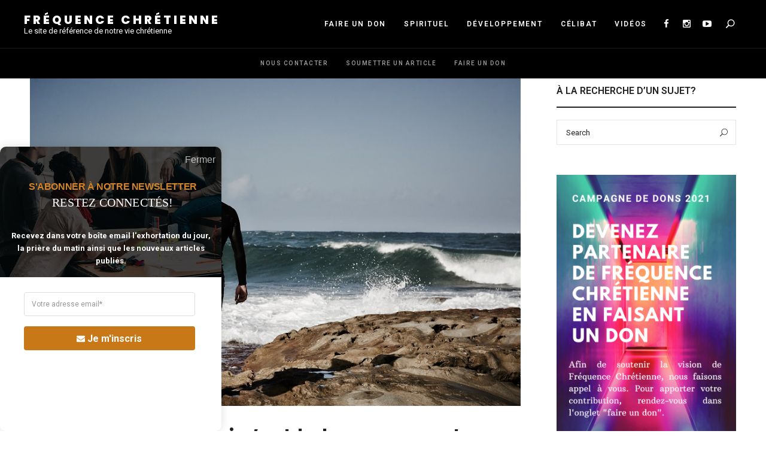

--- FILE ---
content_type: text/html; charset=UTF-8
request_url: https://frequencechretienne.fr/comment-savoir-que-cest-le-bon-moment-pour-se-lancer/
body_size: 43579
content:
<!DOCTYPE html>
<html lang="fr-FR" class="no-js no-svg">
	<head>
		<meta charset="UTF-8">
		<meta name="viewport" content="width=device-width, initial-scale=1">
		<link rel="profile" href="//gmpg.org/xfn/11">
				<link rel="pingback" href="https://frequencechretienne.fr/xmlrpc.php">
				<title>Comment savoir si c’est le bon moment pour se lancer ? &#8211; Fréquence Chrétienne</title>
<meta name='robots' content='max-image-preview:large' />
<link rel='dns-prefetch' href='//stats.wp.com' />
<link rel='dns-prefetch' href='//fonts.googleapis.com' />
<link rel='dns-prefetch' href='//jetpack.wordpress.com' />
<link rel='dns-prefetch' href='//s0.wp.com' />
<link rel='dns-prefetch' href='//public-api.wordpress.com' />
<link rel='dns-prefetch' href='//0.gravatar.com' />
<link rel='dns-prefetch' href='//1.gravatar.com' />
<link rel='dns-prefetch' href='//2.gravatar.com' />
<link rel='preconnect' href='//c0.wp.com' />
<link rel="alternate" type="application/rss+xml" title="Fréquence Chrétienne &raquo; Flux" href="https://frequencechretienne.fr/feed/" />
<link rel="alternate" type="application/rss+xml" title="Fréquence Chrétienne &raquo; Flux des commentaires" href="https://frequencechretienne.fr/comments/feed/" />
<link rel="alternate" type="application/rss+xml" title="Fréquence Chrétienne &raquo; Comment savoir si c’est le bon moment pour se lancer ? Flux des commentaires" href="https://frequencechretienne.fr/comment-savoir-que-cest-le-bon-moment-pour-se-lancer/feed/" />
<style type="text/css">.brave_popup{display:none}</style><script data-no-optimize="1"> var brave_popup_data = {}; var bravepop_emailValidation=false; var brave_popup_videos = {};  var brave_popup_formData = {};var brave_popup_adminUser = false; var brave_popup_pageInfo = {"type":"single","pageID":18077,"singleType":"post"};  var bravepop_emailSuggestions={};</script><link rel="alternate" title="oEmbed (JSON)" type="application/json+oembed" href="https://frequencechretienne.fr/wp-json/oembed/1.0/embed?url=https%3A%2F%2Ffrequencechretienne.fr%2Fcomment-savoir-que-cest-le-bon-moment-pour-se-lancer%2F" />
<link rel="alternate" title="oEmbed (XML)" type="text/xml+oembed" href="https://frequencechretienne.fr/wp-json/oembed/1.0/embed?url=https%3A%2F%2Ffrequencechretienne.fr%2Fcomment-savoir-que-cest-le-bon-moment-pour-se-lancer%2F&#038;format=xml" />
		<!-- This site uses the Google Analytics by MonsterInsights plugin v9.11.1 - Using Analytics tracking - https://www.monsterinsights.com/ -->
							<script src="//www.googletagmanager.com/gtag/js?id=G-5P8B0DXJSM"  data-cfasync="false" data-wpfc-render="false" type="text/javascript" async></script>
			<script data-cfasync="false" data-wpfc-render="false" type="text/javascript">
				var mi_version = '9.11.1';
				var mi_track_user = true;
				var mi_no_track_reason = '';
								var MonsterInsightsDefaultLocations = {"page_location":"https:\/\/frequencechretienne.fr\/comment-savoir-que-cest-le-bon-moment-pour-se-lancer\/"};
								if ( typeof MonsterInsightsPrivacyGuardFilter === 'function' ) {
					var MonsterInsightsLocations = (typeof MonsterInsightsExcludeQuery === 'object') ? MonsterInsightsPrivacyGuardFilter( MonsterInsightsExcludeQuery ) : MonsterInsightsPrivacyGuardFilter( MonsterInsightsDefaultLocations );
				} else {
					var MonsterInsightsLocations = (typeof MonsterInsightsExcludeQuery === 'object') ? MonsterInsightsExcludeQuery : MonsterInsightsDefaultLocations;
				}

								var disableStrs = [
										'ga-disable-G-5P8B0DXJSM',
									];

				/* Function to detect opted out users */
				function __gtagTrackerIsOptedOut() {
					for (var index = 0; index < disableStrs.length; index++) {
						if (document.cookie.indexOf(disableStrs[index] + '=true') > -1) {
							return true;
						}
					}

					return false;
				}

				/* Disable tracking if the opt-out cookie exists. */
				if (__gtagTrackerIsOptedOut()) {
					for (var index = 0; index < disableStrs.length; index++) {
						window[disableStrs[index]] = true;
					}
				}

				/* Opt-out function */
				function __gtagTrackerOptout() {
					for (var index = 0; index < disableStrs.length; index++) {
						document.cookie = disableStrs[index] + '=true; expires=Thu, 31 Dec 2099 23:59:59 UTC; path=/';
						window[disableStrs[index]] = true;
					}
				}

				if ('undefined' === typeof gaOptout) {
					function gaOptout() {
						__gtagTrackerOptout();
					}
				}
								window.dataLayer = window.dataLayer || [];

				window.MonsterInsightsDualTracker = {
					helpers: {},
					trackers: {},
				};
				if (mi_track_user) {
					function __gtagDataLayer() {
						dataLayer.push(arguments);
					}

					function __gtagTracker(type, name, parameters) {
						if (!parameters) {
							parameters = {};
						}

						if (parameters.send_to) {
							__gtagDataLayer.apply(null, arguments);
							return;
						}

						if (type === 'event') {
														parameters.send_to = monsterinsights_frontend.v4_id;
							var hookName = name;
							if (typeof parameters['event_category'] !== 'undefined') {
								hookName = parameters['event_category'] + ':' + name;
							}

							if (typeof MonsterInsightsDualTracker.trackers[hookName] !== 'undefined') {
								MonsterInsightsDualTracker.trackers[hookName](parameters);
							} else {
								__gtagDataLayer('event', name, parameters);
							}
							
						} else {
							__gtagDataLayer.apply(null, arguments);
						}
					}

					__gtagTracker('js', new Date());
					__gtagTracker('set', {
						'developer_id.dZGIzZG': true,
											});
					if ( MonsterInsightsLocations.page_location ) {
						__gtagTracker('set', MonsterInsightsLocations);
					}
										__gtagTracker('config', 'G-5P8B0DXJSM', {"forceSSL":"true"} );
										window.gtag = __gtagTracker;										(function () {
						/* https://developers.google.com/analytics/devguides/collection/analyticsjs/ */
						/* ga and __gaTracker compatibility shim. */
						var noopfn = function () {
							return null;
						};
						var newtracker = function () {
							return new Tracker();
						};
						var Tracker = function () {
							return null;
						};
						var p = Tracker.prototype;
						p.get = noopfn;
						p.set = noopfn;
						p.send = function () {
							var args = Array.prototype.slice.call(arguments);
							args.unshift('send');
							__gaTracker.apply(null, args);
						};
						var __gaTracker = function () {
							var len = arguments.length;
							if (len === 0) {
								return;
							}
							var f = arguments[len - 1];
							if (typeof f !== 'object' || f === null || typeof f.hitCallback !== 'function') {
								if ('send' === arguments[0]) {
									var hitConverted, hitObject = false, action;
									if ('event' === arguments[1]) {
										if ('undefined' !== typeof arguments[3]) {
											hitObject = {
												'eventAction': arguments[3],
												'eventCategory': arguments[2],
												'eventLabel': arguments[4],
												'value': arguments[5] ? arguments[5] : 1,
											}
										}
									}
									if ('pageview' === arguments[1]) {
										if ('undefined' !== typeof arguments[2]) {
											hitObject = {
												'eventAction': 'page_view',
												'page_path': arguments[2],
											}
										}
									}
									if (typeof arguments[2] === 'object') {
										hitObject = arguments[2];
									}
									if (typeof arguments[5] === 'object') {
										Object.assign(hitObject, arguments[5]);
									}
									if ('undefined' !== typeof arguments[1].hitType) {
										hitObject = arguments[1];
										if ('pageview' === hitObject.hitType) {
											hitObject.eventAction = 'page_view';
										}
									}
									if (hitObject) {
										action = 'timing' === arguments[1].hitType ? 'timing_complete' : hitObject.eventAction;
										hitConverted = mapArgs(hitObject);
										__gtagTracker('event', action, hitConverted);
									}
								}
								return;
							}

							function mapArgs(args) {
								var arg, hit = {};
								var gaMap = {
									'eventCategory': 'event_category',
									'eventAction': 'event_action',
									'eventLabel': 'event_label',
									'eventValue': 'event_value',
									'nonInteraction': 'non_interaction',
									'timingCategory': 'event_category',
									'timingVar': 'name',
									'timingValue': 'value',
									'timingLabel': 'event_label',
									'page': 'page_path',
									'location': 'page_location',
									'title': 'page_title',
									'referrer' : 'page_referrer',
								};
								for (arg in args) {
																		if (!(!args.hasOwnProperty(arg) || !gaMap.hasOwnProperty(arg))) {
										hit[gaMap[arg]] = args[arg];
									} else {
										hit[arg] = args[arg];
									}
								}
								return hit;
							}

							try {
								f.hitCallback();
							} catch (ex) {
							}
						};
						__gaTracker.create = newtracker;
						__gaTracker.getByName = newtracker;
						__gaTracker.getAll = function () {
							return [];
						};
						__gaTracker.remove = noopfn;
						__gaTracker.loaded = true;
						window['__gaTracker'] = __gaTracker;
					})();
									} else {
										console.log("");
					(function () {
						function __gtagTracker() {
							return null;
						}

						window['__gtagTracker'] = __gtagTracker;
						window['gtag'] = __gtagTracker;
					})();
									}
			</script>
							<!-- / Google Analytics by MonsterInsights -->
		<style id='wp-img-auto-sizes-contain-inline-css' type='text/css'>
img:is([sizes=auto i],[sizes^="auto," i]){contain-intrinsic-size:3000px 1500px}
/*# sourceURL=wp-img-auto-sizes-contain-inline-css */
</style>
<link rel='stylesheet' id='jetpack_related-posts-css' href='https://c0.wp.com/p/jetpack/15.4/modules/related-posts/related-posts.css' type='text/css' media='all' />
<style id='wp-block-library-inline-css' type='text/css'>
:root{--wp-block-synced-color:#7a00df;--wp-block-synced-color--rgb:122,0,223;--wp-bound-block-color:var(--wp-block-synced-color);--wp-editor-canvas-background:#ddd;--wp-admin-theme-color:#007cba;--wp-admin-theme-color--rgb:0,124,186;--wp-admin-theme-color-darker-10:#006ba1;--wp-admin-theme-color-darker-10--rgb:0,107,160.5;--wp-admin-theme-color-darker-20:#005a87;--wp-admin-theme-color-darker-20--rgb:0,90,135;--wp-admin-border-width-focus:2px}@media (min-resolution:192dpi){:root{--wp-admin-border-width-focus:1.5px}}.wp-element-button{cursor:pointer}:root .has-very-light-gray-background-color{background-color:#eee}:root .has-very-dark-gray-background-color{background-color:#313131}:root .has-very-light-gray-color{color:#eee}:root .has-very-dark-gray-color{color:#313131}:root .has-vivid-green-cyan-to-vivid-cyan-blue-gradient-background{background:linear-gradient(135deg,#00d084,#0693e3)}:root .has-purple-crush-gradient-background{background:linear-gradient(135deg,#34e2e4,#4721fb 50%,#ab1dfe)}:root .has-hazy-dawn-gradient-background{background:linear-gradient(135deg,#faaca8,#dad0ec)}:root .has-subdued-olive-gradient-background{background:linear-gradient(135deg,#fafae1,#67a671)}:root .has-atomic-cream-gradient-background{background:linear-gradient(135deg,#fdd79a,#004a59)}:root .has-nightshade-gradient-background{background:linear-gradient(135deg,#330968,#31cdcf)}:root .has-midnight-gradient-background{background:linear-gradient(135deg,#020381,#2874fc)}:root{--wp--preset--font-size--normal:16px;--wp--preset--font-size--huge:42px}.has-regular-font-size{font-size:1em}.has-larger-font-size{font-size:2.625em}.has-normal-font-size{font-size:var(--wp--preset--font-size--normal)}.has-huge-font-size{font-size:var(--wp--preset--font-size--huge)}.has-text-align-center{text-align:center}.has-text-align-left{text-align:left}.has-text-align-right{text-align:right}.has-fit-text{white-space:nowrap!important}#end-resizable-editor-section{display:none}.aligncenter{clear:both}.items-justified-left{justify-content:flex-start}.items-justified-center{justify-content:center}.items-justified-right{justify-content:flex-end}.items-justified-space-between{justify-content:space-between}.screen-reader-text{border:0;clip-path:inset(50%);height:1px;margin:-1px;overflow:hidden;padding:0;position:absolute;width:1px;word-wrap:normal!important}.screen-reader-text:focus{background-color:#ddd;clip-path:none;color:#444;display:block;font-size:1em;height:auto;left:5px;line-height:normal;padding:15px 23px 14px;text-decoration:none;top:5px;width:auto;z-index:100000}html :where(.has-border-color){border-style:solid}html :where([style*=border-top-color]){border-top-style:solid}html :where([style*=border-right-color]){border-right-style:solid}html :where([style*=border-bottom-color]){border-bottom-style:solid}html :where([style*=border-left-color]){border-left-style:solid}html :where([style*=border-width]){border-style:solid}html :where([style*=border-top-width]){border-top-style:solid}html :where([style*=border-right-width]){border-right-style:solid}html :where([style*=border-bottom-width]){border-bottom-style:solid}html :where([style*=border-left-width]){border-left-style:solid}html :where(img[class*=wp-image-]){height:auto;max-width:100%}:where(figure){margin:0 0 1em}html :where(.is-position-sticky){--wp-admin--admin-bar--position-offset:var(--wp-admin--admin-bar--height,0px)}@media screen and (max-width:600px){html :where(.is-position-sticky){--wp-admin--admin-bar--position-offset:0px}}

/*# sourceURL=wp-block-library-inline-css */
</style><style id='wp-block-paragraph-inline-css' type='text/css'>
.is-small-text{font-size:.875em}.is-regular-text{font-size:1em}.is-large-text{font-size:2.25em}.is-larger-text{font-size:3em}.has-drop-cap:not(:focus):first-letter{float:left;font-size:8.4em;font-style:normal;font-weight:100;line-height:.68;margin:.05em .1em 0 0;text-transform:uppercase}body.rtl .has-drop-cap:not(:focus):first-letter{float:none;margin-left:.1em}p.has-drop-cap.has-background{overflow:hidden}:root :where(p.has-background){padding:1.25em 2.375em}:where(p.has-text-color:not(.has-link-color)) a{color:inherit}p.has-text-align-left[style*="writing-mode:vertical-lr"],p.has-text-align-right[style*="writing-mode:vertical-rl"]{rotate:180deg}
/*# sourceURL=https://c0.wp.com/c/6.9/wp-includes/blocks/paragraph/style.min.css */
</style>
<style id='global-styles-inline-css' type='text/css'>
:root{--wp--preset--aspect-ratio--square: 1;--wp--preset--aspect-ratio--4-3: 4/3;--wp--preset--aspect-ratio--3-4: 3/4;--wp--preset--aspect-ratio--3-2: 3/2;--wp--preset--aspect-ratio--2-3: 2/3;--wp--preset--aspect-ratio--16-9: 16/9;--wp--preset--aspect-ratio--9-16: 9/16;--wp--preset--color--black: #000000;--wp--preset--color--cyan-bluish-gray: #abb8c3;--wp--preset--color--white: #ffffff;--wp--preset--color--pale-pink: #f78da7;--wp--preset--color--vivid-red: #cf2e2e;--wp--preset--color--luminous-vivid-orange: #ff6900;--wp--preset--color--luminous-vivid-amber: #fcb900;--wp--preset--color--light-green-cyan: #7bdcb5;--wp--preset--color--vivid-green-cyan: #00d084;--wp--preset--color--pale-cyan-blue: #8ed1fc;--wp--preset--color--vivid-cyan-blue: #0693e3;--wp--preset--color--vivid-purple: #9b51e0;--wp--preset--gradient--vivid-cyan-blue-to-vivid-purple: linear-gradient(135deg,rgb(6,147,227) 0%,rgb(155,81,224) 100%);--wp--preset--gradient--light-green-cyan-to-vivid-green-cyan: linear-gradient(135deg,rgb(122,220,180) 0%,rgb(0,208,130) 100%);--wp--preset--gradient--luminous-vivid-amber-to-luminous-vivid-orange: linear-gradient(135deg,rgb(252,185,0) 0%,rgb(255,105,0) 100%);--wp--preset--gradient--luminous-vivid-orange-to-vivid-red: linear-gradient(135deg,rgb(255,105,0) 0%,rgb(207,46,46) 100%);--wp--preset--gradient--very-light-gray-to-cyan-bluish-gray: linear-gradient(135deg,rgb(238,238,238) 0%,rgb(169,184,195) 100%);--wp--preset--gradient--cool-to-warm-spectrum: linear-gradient(135deg,rgb(74,234,220) 0%,rgb(151,120,209) 20%,rgb(207,42,186) 40%,rgb(238,44,130) 60%,rgb(251,105,98) 80%,rgb(254,248,76) 100%);--wp--preset--gradient--blush-light-purple: linear-gradient(135deg,rgb(255,206,236) 0%,rgb(152,150,240) 100%);--wp--preset--gradient--blush-bordeaux: linear-gradient(135deg,rgb(254,205,165) 0%,rgb(254,45,45) 50%,rgb(107,0,62) 100%);--wp--preset--gradient--luminous-dusk: linear-gradient(135deg,rgb(255,203,112) 0%,rgb(199,81,192) 50%,rgb(65,88,208) 100%);--wp--preset--gradient--pale-ocean: linear-gradient(135deg,rgb(255,245,203) 0%,rgb(182,227,212) 50%,rgb(51,167,181) 100%);--wp--preset--gradient--electric-grass: linear-gradient(135deg,rgb(202,248,128) 0%,rgb(113,206,126) 100%);--wp--preset--gradient--midnight: linear-gradient(135deg,rgb(2,3,129) 0%,rgb(40,116,252) 100%);--wp--preset--font-size--small: 13px;--wp--preset--font-size--medium: 20px;--wp--preset--font-size--large: 36px;--wp--preset--font-size--x-large: 42px;--wp--preset--spacing--20: 0.44rem;--wp--preset--spacing--30: 0.67rem;--wp--preset--spacing--40: 1rem;--wp--preset--spacing--50: 1.5rem;--wp--preset--spacing--60: 2.25rem;--wp--preset--spacing--70: 3.38rem;--wp--preset--spacing--80: 5.06rem;--wp--preset--shadow--natural: 6px 6px 9px rgba(0, 0, 0, 0.2);--wp--preset--shadow--deep: 12px 12px 50px rgba(0, 0, 0, 0.4);--wp--preset--shadow--sharp: 6px 6px 0px rgba(0, 0, 0, 0.2);--wp--preset--shadow--outlined: 6px 6px 0px -3px rgb(255, 255, 255), 6px 6px rgb(0, 0, 0);--wp--preset--shadow--crisp: 6px 6px 0px rgb(0, 0, 0);}:where(.is-layout-flex){gap: 0.5em;}:where(.is-layout-grid){gap: 0.5em;}body .is-layout-flex{display: flex;}.is-layout-flex{flex-wrap: wrap;align-items: center;}.is-layout-flex > :is(*, div){margin: 0;}body .is-layout-grid{display: grid;}.is-layout-grid > :is(*, div){margin: 0;}:where(.wp-block-columns.is-layout-flex){gap: 2em;}:where(.wp-block-columns.is-layout-grid){gap: 2em;}:where(.wp-block-post-template.is-layout-flex){gap: 1.25em;}:where(.wp-block-post-template.is-layout-grid){gap: 1.25em;}.has-black-color{color: var(--wp--preset--color--black) !important;}.has-cyan-bluish-gray-color{color: var(--wp--preset--color--cyan-bluish-gray) !important;}.has-white-color{color: var(--wp--preset--color--white) !important;}.has-pale-pink-color{color: var(--wp--preset--color--pale-pink) !important;}.has-vivid-red-color{color: var(--wp--preset--color--vivid-red) !important;}.has-luminous-vivid-orange-color{color: var(--wp--preset--color--luminous-vivid-orange) !important;}.has-luminous-vivid-amber-color{color: var(--wp--preset--color--luminous-vivid-amber) !important;}.has-light-green-cyan-color{color: var(--wp--preset--color--light-green-cyan) !important;}.has-vivid-green-cyan-color{color: var(--wp--preset--color--vivid-green-cyan) !important;}.has-pale-cyan-blue-color{color: var(--wp--preset--color--pale-cyan-blue) !important;}.has-vivid-cyan-blue-color{color: var(--wp--preset--color--vivid-cyan-blue) !important;}.has-vivid-purple-color{color: var(--wp--preset--color--vivid-purple) !important;}.has-black-background-color{background-color: var(--wp--preset--color--black) !important;}.has-cyan-bluish-gray-background-color{background-color: var(--wp--preset--color--cyan-bluish-gray) !important;}.has-white-background-color{background-color: var(--wp--preset--color--white) !important;}.has-pale-pink-background-color{background-color: var(--wp--preset--color--pale-pink) !important;}.has-vivid-red-background-color{background-color: var(--wp--preset--color--vivid-red) !important;}.has-luminous-vivid-orange-background-color{background-color: var(--wp--preset--color--luminous-vivid-orange) !important;}.has-luminous-vivid-amber-background-color{background-color: var(--wp--preset--color--luminous-vivid-amber) !important;}.has-light-green-cyan-background-color{background-color: var(--wp--preset--color--light-green-cyan) !important;}.has-vivid-green-cyan-background-color{background-color: var(--wp--preset--color--vivid-green-cyan) !important;}.has-pale-cyan-blue-background-color{background-color: var(--wp--preset--color--pale-cyan-blue) !important;}.has-vivid-cyan-blue-background-color{background-color: var(--wp--preset--color--vivid-cyan-blue) !important;}.has-vivid-purple-background-color{background-color: var(--wp--preset--color--vivid-purple) !important;}.has-black-border-color{border-color: var(--wp--preset--color--black) !important;}.has-cyan-bluish-gray-border-color{border-color: var(--wp--preset--color--cyan-bluish-gray) !important;}.has-white-border-color{border-color: var(--wp--preset--color--white) !important;}.has-pale-pink-border-color{border-color: var(--wp--preset--color--pale-pink) !important;}.has-vivid-red-border-color{border-color: var(--wp--preset--color--vivid-red) !important;}.has-luminous-vivid-orange-border-color{border-color: var(--wp--preset--color--luminous-vivid-orange) !important;}.has-luminous-vivid-amber-border-color{border-color: var(--wp--preset--color--luminous-vivid-amber) !important;}.has-light-green-cyan-border-color{border-color: var(--wp--preset--color--light-green-cyan) !important;}.has-vivid-green-cyan-border-color{border-color: var(--wp--preset--color--vivid-green-cyan) !important;}.has-pale-cyan-blue-border-color{border-color: var(--wp--preset--color--pale-cyan-blue) !important;}.has-vivid-cyan-blue-border-color{border-color: var(--wp--preset--color--vivid-cyan-blue) !important;}.has-vivid-purple-border-color{border-color: var(--wp--preset--color--vivid-purple) !important;}.has-vivid-cyan-blue-to-vivid-purple-gradient-background{background: var(--wp--preset--gradient--vivid-cyan-blue-to-vivid-purple) !important;}.has-light-green-cyan-to-vivid-green-cyan-gradient-background{background: var(--wp--preset--gradient--light-green-cyan-to-vivid-green-cyan) !important;}.has-luminous-vivid-amber-to-luminous-vivid-orange-gradient-background{background: var(--wp--preset--gradient--luminous-vivid-amber-to-luminous-vivid-orange) !important;}.has-luminous-vivid-orange-to-vivid-red-gradient-background{background: var(--wp--preset--gradient--luminous-vivid-orange-to-vivid-red) !important;}.has-very-light-gray-to-cyan-bluish-gray-gradient-background{background: var(--wp--preset--gradient--very-light-gray-to-cyan-bluish-gray) !important;}.has-cool-to-warm-spectrum-gradient-background{background: var(--wp--preset--gradient--cool-to-warm-spectrum) !important;}.has-blush-light-purple-gradient-background{background: var(--wp--preset--gradient--blush-light-purple) !important;}.has-blush-bordeaux-gradient-background{background: var(--wp--preset--gradient--blush-bordeaux) !important;}.has-luminous-dusk-gradient-background{background: var(--wp--preset--gradient--luminous-dusk) !important;}.has-pale-ocean-gradient-background{background: var(--wp--preset--gradient--pale-ocean) !important;}.has-electric-grass-gradient-background{background: var(--wp--preset--gradient--electric-grass) !important;}.has-midnight-gradient-background{background: var(--wp--preset--gradient--midnight) !important;}.has-small-font-size{font-size: var(--wp--preset--font-size--small) !important;}.has-medium-font-size{font-size: var(--wp--preset--font-size--medium) !important;}.has-large-font-size{font-size: var(--wp--preset--font-size--large) !important;}.has-x-large-font-size{font-size: var(--wp--preset--font-size--x-large) !important;}
/*# sourceURL=global-styles-inline-css */
</style>

<link rel='stylesheet' id='fallsky-theme-style-css' href='https://frequencechretienne.fr/wp-content/themes/fallsky/style.css?ver=2020122002' type='text/css' media='all' />
<style id='fallsky-theme-style-inline-css' type='text/css'>
:root { --heading-font: "Poppins"; } #page .site-header { background-color: #000000; }  .fallsky-fullmenu .fullscreen-bg { background-color: #ffffff; } .fallsky-fullmenu .container { color: #000000; }  .search-screen .fullscreen-bg { background-image: url(https://frequencechretienne.fr/wp-content/uploads/2018/05/wil-stewart-61771-unsplash-1920x1280.jpg); } .search-screen .fullscreen-bg { background-size: cover; } .search-screen .fullscreen-bg { background-repeat: no-repeat; } .search-screen .fullscreen-bg { background-position-x: center; } .search-screen .fullscreen-bg { background-position-y: center; } .search-screen.has-overlay .fullscreen-bg:after { background: #ffffff; } .search-screen.has-overlay .fullscreen-bg:after { opacity: 0.88; }#page .site-footer { background-color: #f9f9f9; }  #page .site-footer .footer-bottom { background: #131313; color: #ffffff; }   
.post-entry, .home-widget .section-content {
	font-size: 16px;
}
 
.woocommerce-page #primary .woocommerce-product-details__short-description, .woocommerce-page #primary .entry-content {
	font-size: 16px;
}
    .cat-links { font-family: var(--heading-font); }
/*# sourceURL=fallsky-theme-style-inline-css */
</style>
<link rel='stylesheet' id='elegant-font-css' href='https://frequencechretienne.fr/wp-content/themes/fallsky/assets/fonts/elegant-font/font.css?ver=6.9' type='text/css' media='all' />
<link rel='stylesheet' id='slick-css' href='https://frequencechretienne.fr/wp-content/themes/fallsky/assets/libs/slick/slick.css?ver=2020122002' type='text/css' media='all' />
<link rel='stylesheet' id='font-awesome-css' href='https://frequencechretienne.fr/wp-content/plugins/js_composer/assets/lib/bower/font-awesome/css/font-awesome.min.css?ver=4.12' type='text/css' media='all' />
<link rel='stylesheet' id='justified-gallery-css' href='https://frequencechretienne.fr/wp-content/themes/fallsky/assets/libs/justified-gallery/justifiedGallery.min.css?ver=2020122002' type='text/css' media='all' />
<link rel='stylesheet' id='sbi_styles-css' href='https://frequencechretienne.fr/wp-content/plugins/instagram-feed/css/sbi-styles.min.css?ver=6.10.0' type='text/css' media='all' />
<style id='wp-emoji-styles-inline-css' type='text/css'>

	img.wp-smiley, img.emoji {
		display: inline !important;
		border: none !important;
		box-shadow: none !important;
		height: 1em !important;
		width: 1em !important;
		margin: 0 0.07em !important;
		vertical-align: -0.1em !important;
		background: none !important;
		padding: 0 !important;
	}
/*# sourceURL=wp-emoji-styles-inline-css */
</style>
<style id='classic-theme-styles-inline-css' type='text/css'>
/*! This file is auto-generated */
.wp-block-button__link{color:#fff;background-color:#32373c;border-radius:9999px;box-shadow:none;text-decoration:none;padding:calc(.667em + 2px) calc(1.333em + 2px);font-size:1.125em}.wp-block-file__button{background:#32373c;color:#fff;text-decoration:none}
/*# sourceURL=/wp-includes/css/classic-themes.min.css */
</style>
<link rel='stylesheet' id='contact-form-7-css' href='https://frequencechretienne.fr/wp-content/plugins/contact-form-7/includes/css/styles.css?ver=6.1.4' type='text/css' media='all' />
<link rel='stylesheet' id='wordpress-file-upload-style-css' href='https://frequencechretienne.fr/wp-content/plugins/wp-file-upload/css/wordpress_file_upload_style.css?ver=6.9' type='text/css' media='all' />
<link rel='stylesheet' id='wordpress-file-upload-style-safe-css' href='https://frequencechretienne.fr/wp-content/plugins/wp-file-upload/css/wordpress_file_upload_style_safe.css?ver=6.9' type='text/css' media='all' />
<link rel='stylesheet' id='wordpress-file-upload-adminbar-style-css' href='https://frequencechretienne.fr/wp-content/plugins/wp-file-upload/css/wordpress_file_upload_adminbarstyle.css?ver=6.9' type='text/css' media='all' />
<link rel='stylesheet' id='jquery-ui-css-css' href='https://frequencechretienne.fr/wp-content/plugins/wp-file-upload/vendor/jquery/jquery-ui.min.css?ver=6.9' type='text/css' media='all' />
<link rel='stylesheet' id='jquery-ui-timepicker-addon-css-css' href='https://frequencechretienne.fr/wp-content/plugins/wp-file-upload/vendor/jquery/jquery-ui-timepicker-addon.min.css?ver=6.9' type='text/css' media='all' />
<link rel='stylesheet' id='mc4wp-form-themes-css' href='https://frequencechretienne.fr/wp-content/plugins/mailchimp-for-wp/assets/css/form-themes.css?ver=4.10.9' type='text/css' media='all' />
<link rel='stylesheet' id='heateor_sss_frontend_css-css' href='https://frequencechretienne.fr/wp-content/plugins/sassy-social-share/public/css/sassy-social-share-public.css?ver=3.3.79' type='text/css' media='all' />
<style id='heateor_sss_frontend_css-inline-css' type='text/css'>
.heateor_sss_button_instagram span.heateor_sss_svg,a.heateor_sss_instagram span.heateor_sss_svg{background:radial-gradient(circle at 30% 107%,#fdf497 0,#fdf497 5%,#fd5949 45%,#d6249f 60%,#285aeb 90%)}.heateor_sss_horizontal_sharing .heateor_sss_svg,.heateor_sss_standard_follow_icons_container .heateor_sss_svg{color:#fff;border-width:0px;border-style:solid;border-color:transparent}.heateor_sss_horizontal_sharing .heateorSssTCBackground{color:#666}.heateor_sss_horizontal_sharing span.heateor_sss_svg:hover,.heateor_sss_standard_follow_icons_container span.heateor_sss_svg:hover{border-color:transparent;}.heateor_sss_vertical_sharing span.heateor_sss_svg,.heateor_sss_floating_follow_icons_container span.heateor_sss_svg{color:#fff;border-width:0px;border-style:solid;border-color:transparent;}.heateor_sss_vertical_sharing .heateorSssTCBackground{color:#666;}.heateor_sss_vertical_sharing span.heateor_sss_svg:hover,.heateor_sss_floating_follow_icons_container span.heateor_sss_svg:hover{border-color:transparent;}@media screen and (max-width:783px) {.heateor_sss_vertical_sharing{display:none!important}}div.heateor_sss_mobile_footer{display:none;}@media screen and (max-width:783px){div.heateor_sss_bottom_sharing .heateorSssTCBackground{background-color:white}div.heateor_sss_bottom_sharing{width:100%!important;left:0!important;}div.heateor_sss_bottom_sharing a{width:11.111111111111% !important;}div.heateor_sss_bottom_sharing .heateor_sss_svg{width: 100% !important;}div.heateor_sss_bottom_sharing div.heateorSssTotalShareCount{font-size:1em!important;line-height:28px!important}div.heateor_sss_bottom_sharing div.heateorSssTotalShareText{font-size:.7em!important;line-height:0px!important}div.heateor_sss_mobile_footer{display:block;height:40px;}.heateor_sss_bottom_sharing{padding:0!important;display:block!important;width:auto!important;bottom:-2px!important;top: auto!important;}.heateor_sss_bottom_sharing .heateor_sss_square_count{line-height:inherit;}.heateor_sss_bottom_sharing .heateorSssSharingArrow{display:none;}.heateor_sss_bottom_sharing .heateorSssTCBackground{margin-right:1.1em!important}}
/*# sourceURL=heateor_sss_frontend_css-inline-css */
</style>
<link rel='stylesheet' id='fallsky-theme-google-fonts-css' href='https://fonts.googleapis.com/css?family=Roboto%3A100%2C200%2C300%2C400%2C500%2C600%2C700%2C800%7CPoppins%3A100%2C200%2C300%2C400%2C500%2C600%2C700%2C800&#038;ver=2020122002' type='text/css' media='all' />
<script type="text/javascript" id="jetpack_related-posts-js-extra">
/* <![CDATA[ */
var related_posts_js_options = {"post_heading":"h4"};
//# sourceURL=jetpack_related-posts-js-extra
/* ]]> */
</script>
<script type="text/javascript" src="https://c0.wp.com/p/jetpack/15.4/_inc/build/related-posts/related-posts.min.js" id="jetpack_related-posts-js"></script>
<script type="text/javascript" src="https://c0.wp.com/c/6.9/wp-includes/js/jquery/jquery.min.js" id="jquery-core-js"></script>
<script type="text/javascript" src="https://c0.wp.com/c/6.9/wp-includes/js/jquery/jquery-migrate.min.js" id="jquery-migrate-js"></script>
<script type="text/javascript" src="https://frequencechretienne.fr/wp-content/themes/fallsky/assets/js/libs/modernizr.min.js?ver=2020122002" id="modernizr-js"></script>
<script type="text/javascript" src="https://frequencechretienne.fr/wp-content/plugins/google-analytics-for-wordpress/assets/js/frontend-gtag.min.js?ver=9.11.1" id="monsterinsights-frontend-script-js" async="async" data-wp-strategy="async"></script>
<script data-cfasync="false" data-wpfc-render="false" type="text/javascript" id='monsterinsights-frontend-script-js-extra'>/* <![CDATA[ */
var monsterinsights_frontend = {"js_events_tracking":"true","download_extensions":"doc,pdf,ppt,zip,xls,docx,pptx,xlsx","inbound_paths":"[]","home_url":"https:\/\/frequencechretienne.fr","hash_tracking":"false","v4_id":"G-5P8B0DXJSM"};/* ]]> */
</script>
<script type="text/javascript" src="https://frequencechretienne.fr/wp-content/plugins/wp-file-upload/js/wordpress_file_upload_functions.js?ver=6.9" id="wordpress_file_upload_script-js"></script>
<script type="text/javascript" src="https://c0.wp.com/c/6.9/wp-includes/js/jquery/ui/core.min.js" id="jquery-ui-core-js"></script>
<script type="text/javascript" src="https://c0.wp.com/c/6.9/wp-includes/js/jquery/ui/datepicker.min.js" id="jquery-ui-datepicker-js"></script>
<script type="text/javascript" id="jquery-ui-datepicker-js-after">
/* <![CDATA[ */
jQuery(function(jQuery){jQuery.datepicker.setDefaults({"closeText":"Fermer","currentText":"Aujourd\u2019hui","monthNames":["janvier","f\u00e9vrier","mars","avril","mai","juin","juillet","ao\u00fbt","septembre","octobre","novembre","d\u00e9cembre"],"monthNamesShort":["Jan","F\u00e9v","Mar","Avr","Mai","Juin","Juil","Ao\u00fbt","Sep","Oct","Nov","D\u00e9c"],"nextText":"Suivant","prevText":"Pr\u00e9c\u00e9dent","dayNames":["dimanche","lundi","mardi","mercredi","jeudi","vendredi","samedi"],"dayNamesShort":["dim","lun","mar","mer","jeu","ven","sam"],"dayNamesMin":["D","L","M","M","J","V","S"],"dateFormat":"MM d, yy","firstDay":1,"isRTL":false});});
//# sourceURL=jquery-ui-datepicker-js-after
/* ]]> */
</script>
<script type="text/javascript" src="https://frequencechretienne.fr/wp-content/plugins/wp-file-upload/vendor/jquery/jquery-ui-timepicker-addon.min.js?ver=6.9" id="jquery-ui-timepicker-addon-js-js"></script>
<link rel="https://api.w.org/" href="https://frequencechretienne.fr/wp-json/" /><link rel="alternate" title="JSON" type="application/json" href="https://frequencechretienne.fr/wp-json/wp/v2/posts/18077" /><link rel="EditURI" type="application/rsd+xml" title="RSD" href="https://frequencechretienne.fr/xmlrpc.php?rsd" />
<meta name="generator" content="WordPress 6.9" />
<link rel="canonical" href="https://frequencechretienne.fr/comment-savoir-que-cest-le-bon-moment-pour-se-lancer/" />
<link rel='shortlink' href='https://frequencechretienne.fr/?p=18077' />
<script type='text/javascript' data-cfasync='false'>var _mmunch = {'front': false, 'page': false, 'post': false, 'category': false, 'author': false, 'search': false, 'attachment': false, 'tag': false};_mmunch['post'] = true; _mmunch['postData'] = {"ID":18077,"post_name":"comment-savoir-que-cest-le-bon-moment-pour-se-lancer","post_title":"Comment savoir si c\u2019est le bon moment pour se lancer ?","post_type":"post","post_author":"62","post_status":"publish"}; _mmunch['postCategories'] = [{"term_id":83,"name":"Grandir spirituellement","slug":"grandir-spirituellement","term_group":0,"term_taxonomy_id":83,"taxonomy":"category","description":"","parent":80,"count":1001,"filter":"raw","cat_ID":83,"category_count":1001,"category_description":"","cat_name":"Grandir spirituellement","category_nicename":"grandir-spirituellement","category_parent":80}]; _mmunch['postTags'] = false; _mmunch['postAuthor'] = {"name":"","ID":""};</script><script data-cfasync="false" src="//a.mailmunch.co/app/v1/site.js" id="mailmunch-script" data-plugin="mc_mm" data-mailmunch-site-id="334070" async></script>	<style>img#wpstats{display:none}</style>
		<meta name="generator" content="Powered by Visual Composer - drag and drop page builder for WordPress."/>
<!--[if lte IE 9]><link rel="stylesheet" type="text/css" href="https://frequencechretienne.fr/wp-content/plugins/js_composer/assets/css/vc_lte_ie9.min.css" media="screen"><![endif]--><!--[if IE  8]><link rel="stylesheet" type="text/css" href="https://frequencechretienne.fr/wp-content/plugins/js_composer/assets/css/vc-ie8.min.css" media="screen"><![endif]-->		<style type="text/css" id="wp-custom-css">
			.site-branding .site-title {
	font-size: 20px;
}		</style>
		<noscript><style type="text/css"> .wpb_animate_when_almost_visible { opacity: 1; }</style></noscript>	<link rel='stylesheet' id='bravepop_front_css-css' href='https://frequencechretienne.fr/wp-content/plugins/brave-popup-builder/assets/css/frontend.min.css?ver=6.9' type='text/css' media='all' />
</head>

	<body class="wp-singular post-template-default single single-post postid-18077 single-format-standard wp-embed-responsive wp-theme-fallsky edgt-core-1.0 wpb-js-composer js-comp-ver-4.12 vc_responsive primary-color-enabled light-color site-layout-fullwidth wide-container remove-page-top-space hide-section-title-decor post-template-4 side-share-enabled post-header-with-bg has-secondary-menu">
						<div id="page">
						<header id="masthead" class="site-header site-header-layout-1 site-header-color-dark" data-sticky="sticky-scroll-up">
							<div class="site-header-main">
				<div class="container">
							<!-- .site-branding -->
		<div class="site-branding ">
						<p class="site-title"><a href="https://frequencechretienne.fr/" rel="home">Fréquence Chrétienne</a></p>
								<p class="site-description">Le site de référence de notre vie chrétienne</p> 		</div>
		<!-- End of .site-branding --> 
			<button id="menu-toggle" class="menu-toggle icon-only">
				<i class="icon_menu"></i>Menu			</button> <div id="site-header-menu" class="site-header-menu"><nav id="site-navigation" class="main-navigation"><ul id="menu-main-menu" class="primary-menu"><li id="menu-item-34711" class="menu-item menu-item-type-post_type menu-item-object-page menu-item-34711"><a href="https://frequencechretienne.fr/faire-un-don/">FAIRE UN DON</a></li>
<li id="menu-item-3245" class="menu-item menu-item-type-taxonomy menu-item-object-category current-post-ancestor menu-item-has-children menu-item-3245"><a href="https://frequencechretienne.fr/category/spirituel/">SPIRITUEL</a>
<ul class="sub-menu" style="display: none;">
	<li id="menu-item-22652" class="menu-item menu-item-type-taxonomy menu-item-object-category menu-item-22652"><a href="https://frequencechretienne.fr/category/spirituel/versets-bibliques-sur/">Versets bibliques sur</a></li>
	<li id="menu-item-4756" class="menu-item menu-item-type-taxonomy menu-item-object-category menu-item-4756"><a href="https://frequencechretienne.fr/category/spirituel/commencer-avec-jesus/">Commencer avec Jésus</a></li>
	<li id="menu-item-3246" class="menu-item menu-item-type-taxonomy menu-item-object-category current-post-ancestor current-menu-parent current-post-parent menu-item-3246"><a href="https://frequencechretienne.fr/category/spirituel/grandir-spirituellement/">Grandir spirituellement</a></li>
	<li id="menu-item-4758" class="menu-item menu-item-type-taxonomy menu-item-object-category menu-item-4758"><a href="https://frequencechretienne.fr/category/spirituel/encouragement/">Encouragement</a></li>
	<li id="menu-item-4855" class="menu-item menu-item-type-taxonomy menu-item-object-category menu-item-4855"><a href="https://frequencechretienne.fr/category/spirituel/prieres/">Prières</a></li>
	<li id="menu-item-28079" class="menu-item menu-item-type-taxonomy menu-item-object-category menu-item-28079"><a href="https://frequencechretienne.fr/category/spirituel/citations/">Citations</a></li>
</ul>
</li>
<li id="menu-item-3250" class="menu-item menu-item-type-taxonomy menu-item-object-category menu-item-has-children menu-item-3250"><a href="https://frequencechretienne.fr/category/developpement/">DÉVELOPPEMENT</a>
<ul class="sub-menu" style="display: none;">
	<li id="menu-item-3267" class="menu-item menu-item-type-taxonomy menu-item-object-category menu-item-3267"><a href="https://frequencechretienne.fr/category/developpement/sante-et-emotion/">Relation et émotions</a></li>
	<li id="menu-item-3254" class="menu-item menu-item-type-taxonomy menu-item-object-category menu-item-3254"><a href="https://frequencechretienne.fr/category/developpement/changer-sa-mentalite/">Changer sa mentalité</a></li>
	<li id="menu-item-3252" class="menu-item menu-item-type-taxonomy menu-item-object-category menu-item-3252"><a href="https://frequencechretienne.fr/category/developpement/gestion-du-temps/">Temps et Argent</a></li>
	<li id="menu-item-6792" class="menu-item menu-item-type-taxonomy menu-item-object-category menu-item-6792"><a href="https://frequencechretienne.fr/category/developpement/vocation-et-ministere/">Vocation &amp; Ministère</a></li>
	<li id="menu-item-11578" class="menu-item menu-item-type-taxonomy menu-item-object-category menu-item-11578"><a href="https://frequencechretienne.fr/category/developpement/entreprenariat/">Entrepreneuriat</a></li>
</ul>
</li>
<li id="menu-item-3259" class="menu-item menu-item-type-taxonomy menu-item-object-category menu-item-has-children menu-item-3259"><a href="https://frequencechretienne.fr/category/celibat/">CÉLIBAT</a>
<ul class="sub-menu" style="display: none;">
	<li id="menu-item-6607" class="menu-item menu-item-type-taxonomy menu-item-object-category menu-item-6607"><a href="https://frequencechretienne.fr/category/celibat/celibataire-epanoui/">Célibataire épanoui</a></li>
	<li id="menu-item-6608" class="menu-item menu-item-type-taxonomy menu-item-object-category menu-item-6608"><a href="https://frequencechretienne.fr/category/celibat/couple-et-frequentation/">Couple et fréquentation</a></li>
	<li id="menu-item-6609" class="menu-item menu-item-type-taxonomy menu-item-object-category menu-item-6609"><a href="https://frequencechretienne.fr/category/celibat/se-preparer-au-mariage/">Se préparer au mariage</a></li>
</ul>
</li>
<li id="menu-item-6672" class="menu-item menu-item-type-taxonomy menu-item-object-category menu-item-6672"><a href="https://frequencechretienne.fr/category/video/">VIDÉOS</a></li>
</ul></nav></div><nav class="social-navigation"><ul id="site-header-social-menu" class="social-nav"><li id="menu-item-274" class="menu-item menu-item-type-custom menu-item-object-custom menu-item-274"><a target="_blank" href="https://www.facebook.com/frequencechretiennemagazine">Facebook</a></li>
<li id="menu-item-656" class="menu-item menu-item-type-custom menu-item-object-custom menu-item-656"><a target="_blank" href="https://www.instagram.com/frequencechretienne/">Instagram</a></li>
<li id="menu-item-9250" class="menu-item menu-item-type-custom menu-item-object-custom menu-item-9250"><a target="_blank" href="http://youtube.com/#">YouTube</a></li>
</ul></nav>
				<div id="site-header-search" class="icon-only">
					<span class="search-button"> 							<span class="screen-reader-text">Search</span> 					</span>
				</div> 				</div>
 			</div><!-- .site-header-main --> <nav id="secondary-navigation" class="secondary-navigation"><ul id="menu-secondary-menu" class="secondary-menu"><li id="menu-item-9459" class="menu-item menu-item-type-post_type menu-item-object-page menu-item-9459"><a href="https://frequencechretienne.fr/nous-contacter/">NOUS CONTACTER</a></li>
<li id="menu-item-33038" class="menu-item menu-item-type-post_type menu-item-object-page menu-item-33038"><a href="https://frequencechretienne.fr/soumettre-un-article/">SOUMETTRE UN ARTICLE</a></li>
<li id="menu-item-29403" class="menu-item menu-item-type-post_type menu-item-object-page menu-item-29403"><a href="https://frequencechretienne.fr/faire-un-don/">FAIRE UN DON</a></li>
</ul></nav>	        </header> 			
				<div class="post-nav light-color">
					<div class="container">
									<div class="breadcrumb">
				<a href="https://frequencechretienne.fr/">Home</a> &gt;
				<a href="https://frequencechretienne.fr/category/spirituel/grandir-spirituellement/">Grandir spirituellement</a> &gt;
				<span class="current-position">Comment savoir si c’est le bon moment pour se lancer ?</span>
			</div> 										<aside class="article-like-comment">
											<div class="article-comment">
							<a href="#comments">
								<span class="icon_comment_alt"></span>
								<span class="counts">2</span>
							</a>
						</div>
													<div
				class="loftocean-like-meta article-like"
				data-post-id="18077"
			><span class="icon_heart_alt"></span><span class="counts">17</span></div> 				</aside> 						<div id="post-nav-site-search">
							<span class="search-button"><span class="screen-reader-text">Search</span></span>
						</div>
					</div>
				</div> 
			<!-- #content -->
			<div id="content"  class="site-content with-sidebar-right">
				
	<div class="main">
		
			<div class="side-share-icons mobile-sticky">
				<span class="share-title">Share the article:</span>
									<a target="_blank" title="Facebook" href="http://www.facebook.com/sharer.php?u=https%3A%2F%2Ffrequencechretienne.fr%2Fcomment-savoir-que-cest-le-bon-moment-pour-se-lancer%2F&#038;t=Comment%20savoir%20si%20c%E2%80%99est%20le%20bon%20moment%20pour%20se%20lancer%20%3F">
						<i class="social_facebook"></i>					</a>

									<a target="_blank" title="Twitter" href="http://twitter.com/share?text=Comment%20savoir%20si%20c%E2%80%99est%20le%20bon%20moment%20pour%20se%20lancer%20%3F&#038;url=https%3A%2F%2Ffrequencechretienne.fr%2Fcomment-savoir-que-cest-le-bon-moment-pour-se-lancer%2F">
						<i class="social_twitter"></i>					</a>

									<a target="_blank" title="Pinterest" href="https://www.pinterest.com/pin/create/bookmarklet/?url=https%3A%2F%2Ffrequencechretienne.fr%2Fcomment-savoir-que-cest-le-bon-moment-pour-se-lancer%2F&#038;description=Comment%20savoir%20si%20c%E2%80%99est%20le%20bon%20moment%20pour%20se%20lancer%20%3F&#038;media=https%3A%2F%2Ffrequencechretienne.fr%2Fwp-content%2Fuploads%2F2019%2F10%2Fnick-duell-99667-unsplash.jpg" data-props="width=757,height=728">
						<i class="social_pinterest"></i>					</a>

									<a target="_blank" title="Google plus" href="https://plus.google.com/share?url=https%3A%2F%2Ffrequencechretienne.fr%2Fcomment-savoir-que-cest-le-bon-moment-pour-se-lancer%2F" data-props="width=757,height=728">
						<i class="social_googleplus"></i>					</a>

							</div> 			<div class="container">
				<div id="primary" class="content-area">				<article class="post-18077 post type-post status-publish format-standard has-post-thumbnail category-grandir-spirituellement">
										<header class="post-header has-post-thumbnail">
																	<div class="featured-media-section">
													<figure class="header-img"><img width="888" height="592" src="https://frequencechretienne.fr/wp-content/uploads/2019/10/nick-duell-99667-unsplash.jpg" class="attachment-full size-full" alt="" decoding="async" fetchpriority="high" srcset="https://frequencechretienne.fr/wp-content/uploads/2019/10/nick-duell-99667-unsplash.jpg 888w, https://frequencechretienne.fr/wp-content/uploads/2019/10/nick-duell-99667-unsplash-300x200.jpg 300w, https://frequencechretienne.fr/wp-content/uploads/2019/10/nick-duell-99667-unsplash-768x512.jpg 768w, https://frequencechretienne.fr/wp-content/uploads/2019/10/nick-duell-99667-unsplash-600x400.jpg 600w" sizes="(max-width: 888px) 100vw, 888px" /></figure> 														</div> 							<div class="post-header-text">
																<h1 class="post-title">Comment savoir si c’est le bon moment pour se lancer ?</h1>											<div								 class="cat-links"			><a href="https://frequencechretienne.fr/category/spirituel/grandir-spirituellement/" rel="category tag">Grandir spirituellement</a></div> 							</div>
																	</header> 										<div class="post-entry"><div class='heateorSssClear'></div><div  class='heateor_sss_sharing_container heateor_sss_horizontal_sharing' data-heateor-sss-href='https://frequencechretienne.fr/comment-savoir-que-cest-le-bon-moment-pour-se-lancer/'><div class='heateor_sss_sharing_title' style="font-weight:bold" >PARTAGER L&#039;ARTICLE SUR</div><div class="heateor_sss_sharing_ul"><a aria-label="Facebook" class="heateor_sss_facebook" href="https://www.facebook.com/sharer/sharer.php?u=https%3A%2F%2Ffrequencechretienne.fr%2Fcomment-savoir-que-cest-le-bon-moment-pour-se-lancer%2F" title="Facebook" rel="nofollow noopener" target="_blank" style="font-size:32px!important;box-shadow:none;display:inline-block;vertical-align:middle"><span class="heateor_sss_svg" style="background-color:#0765FE;width:35px;height:35px;display:inline-block;opacity:1;float:left;font-size:32px;box-shadow:none;display:inline-block;font-size:16px;padding:0 4px;vertical-align:middle;background-repeat:repeat;overflow:hidden;padding:0;cursor:pointer;box-sizing:content-box"><svg style="display:block;" focusable="false" aria-hidden="true" xmlns="http://www.w3.org/2000/svg" width="100%" height="100%" viewBox="0 0 32 32"><path fill="#fff" d="M28 16c0-6.627-5.373-12-12-12S4 9.373 4 16c0 5.628 3.875 10.35 9.101 11.647v-7.98h-2.474V16H13.1v-1.58c0-4.085 1.849-5.978 5.859-5.978.76 0 2.072.15 2.608.298v3.325c-.283-.03-.775-.045-1.386-.045-1.967 0-2.728.745-2.728 2.683V16h3.92l-.673 3.667h-3.247v8.245C23.395 27.195 28 22.135 28 16Z"></path></svg></span></a><a aria-label="Twitter" class="heateor_sss_button_twitter" href="https://twitter.com/intent/tweet?text=Comment%20savoir%20si%20c%E2%80%99est%20le%20bon%20moment%20pour%20se%20lancer%20%3F&url=https%3A%2F%2Ffrequencechretienne.fr%2Fcomment-savoir-que-cest-le-bon-moment-pour-se-lancer%2F" title="Twitter" rel="nofollow noopener" target="_blank" style="font-size:32px!important;box-shadow:none;display:inline-block;vertical-align:middle"><span class="heateor_sss_svg heateor_sss_s__default heateor_sss_s_twitter" style="background-color:#55acee;width:35px;height:35px;display:inline-block;opacity:1;float:left;font-size:32px;box-shadow:none;display:inline-block;font-size:16px;padding:0 4px;vertical-align:middle;background-repeat:repeat;overflow:hidden;padding:0;cursor:pointer;box-sizing:content-box"><svg style="display:block;" focusable="false" aria-hidden="true" xmlns="http://www.w3.org/2000/svg" width="100%" height="100%" viewBox="-4 -4 39 39"><path d="M28 8.557a9.913 9.913 0 0 1-2.828.775 4.93 4.93 0 0 0 2.166-2.725 9.738 9.738 0 0 1-3.13 1.194 4.92 4.92 0 0 0-3.593-1.55 4.924 4.924 0 0 0-4.794 6.049c-4.09-.21-7.72-2.17-10.15-5.15a4.942 4.942 0 0 0-.665 2.477c0 1.71.87 3.214 2.19 4.1a4.968 4.968 0 0 1-2.23-.616v.06c0 2.39 1.7 4.38 3.952 4.83-.414.115-.85.174-1.297.174-.318 0-.626-.03-.928-.086a4.935 4.935 0 0 0 4.6 3.42 9.893 9.893 0 0 1-6.114 2.107c-.398 0-.79-.023-1.175-.068a13.953 13.953 0 0 0 7.55 2.213c9.056 0 14.01-7.507 14.01-14.013 0-.213-.005-.426-.015-.637.96-.695 1.795-1.56 2.455-2.55z" fill="#fff"></path></svg></span></a><a aria-label="Whatsapp" class="heateor_sss_whatsapp" href="https://api.whatsapp.com/send?text=Comment%20savoir%20si%20c%E2%80%99est%20le%20bon%20moment%20pour%20se%20lancer%20%3F%20https%3A%2F%2Ffrequencechretienne.fr%2Fcomment-savoir-que-cest-le-bon-moment-pour-se-lancer%2F" title="Whatsapp" rel="nofollow noopener" target="_blank" style="font-size:32px!important;box-shadow:none;display:inline-block;vertical-align:middle"><span class="heateor_sss_svg" style="background-color:#55eb4c;width:35px;height:35px;display:inline-block;opacity:1;float:left;font-size:32px;box-shadow:none;display:inline-block;font-size:16px;padding:0 4px;vertical-align:middle;background-repeat:repeat;overflow:hidden;padding:0;cursor:pointer;box-sizing:content-box"><svg style="display:block;" focusable="false" aria-hidden="true" xmlns="http://www.w3.org/2000/svg" width="100%" height="100%" viewBox="-6 -5 40 40"><path class="heateor_sss_svg_stroke heateor_sss_no_fill" stroke="#fff" stroke-width="2" fill="none" d="M 11.579798566743314 24.396926207859085 A 10 10 0 1 0 6.808479557110079 20.73576436351046"></path><path d="M 7 19 l -1 6 l 6 -1" class="heateor_sss_no_fill heateor_sss_svg_stroke" stroke="#fff" stroke-width="2" fill="none"></path><path d="M 10 10 q -1 8 8 11 c 5 -1 0 -6 -1 -3 q -4 -3 -5 -5 c 4 -2 -1 -5 -1 -4" fill="#fff"></path></svg></span></a><a aria-label="Telegram" class="heateor_sss_button_telegram" href="https://telegram.me/share/url?url=https%3A%2F%2Ffrequencechretienne.fr%2Fcomment-savoir-que-cest-le-bon-moment-pour-se-lancer%2F&text=Comment%20savoir%20si%20c%E2%80%99est%20le%20bon%20moment%20pour%20se%20lancer%20%3F" title="Telegram" rel="nofollow noopener" target="_blank" style="font-size:32px!important;box-shadow:none;display:inline-block;vertical-align:middle"><span class="heateor_sss_svg heateor_sss_s__default heateor_sss_s_telegram" style="background-color:#3da5f1;width:35px;height:35px;display:inline-block;opacity:1;float:left;font-size:32px;box-shadow:none;display:inline-block;font-size:16px;padding:0 4px;vertical-align:middle;background-repeat:repeat;overflow:hidden;padding:0;cursor:pointer;box-sizing:content-box"><svg style="display:block;" focusable="false" aria-hidden="true" xmlns="http://www.w3.org/2000/svg" width="100%" height="100%" viewBox="0 0 32 32"><path fill="#fff" d="M25.515 6.896L6.027 14.41c-1.33.534-1.322 1.276-.243 1.606l5 1.56 1.72 5.66c.226.625.115.873.77.873.506 0 .73-.235 1.012-.51l2.43-2.363 5.056 3.734c.93.514 1.602.25 1.834-.863l3.32-15.638c.338-1.363-.52-1.98-1.41-1.577z"></path></svg></span></a><a aria-label="Email" class="heateor_sss_email" href="https://frequencechretienne.fr/comment-savoir-que-cest-le-bon-moment-pour-se-lancer/" onclick="event.preventDefault();window.open('mailto:?subject=' + decodeURIComponent('Comment%20savoir%20si%20c%E2%80%99est%20le%20bon%20moment%20pour%20se%20lancer%20%3F').replace('&', '%26') + '&body=https%3A%2F%2Ffrequencechretienne.fr%2Fcomment-savoir-que-cest-le-bon-moment-pour-se-lancer%2F', '_blank')" title="Email" rel="noopener" style="font-size:32px!important;box-shadow:none;display:inline-block;vertical-align:middle"><span class="heateor_sss_svg" style="background-color:#649a3f;width:35px;height:35px;display:inline-block;opacity:1;float:left;font-size:32px;box-shadow:none;display:inline-block;font-size:16px;padding:0 4px;vertical-align:middle;background-repeat:repeat;overflow:hidden;padding:0;cursor:pointer;box-sizing:content-box"><svg style="display:block;" focusable="false" aria-hidden="true" xmlns="http://www.w3.org/2000/svg" width="100%" height="100%" viewBox="-.75 -.5 36 36"><path d="M 5.5 11 h 23 v 1 l -11 6 l -11 -6 v -1 m 0 2 l 11 6 l 11 -6 v 11 h -22 v -11" stroke-width="1" fill="#fff"></path></svg></span></a><a class="heateor_sss_more" aria-label="More" title="More" rel="nofollow noopener" style="font-size: 32px!important;border:0;box-shadow:none;display:inline-block!important;font-size:16px;padding:0 4px;vertical-align: middle;display:inline;" href="https://frequencechretienne.fr/comment-savoir-que-cest-le-bon-moment-pour-se-lancer/" onclick="event.preventDefault()"><span class="heateor_sss_svg" style="background-color:#ee8e2d;width:35px;height:35px;display:inline-block!important;opacity:1;float:left;font-size:32px!important;box-shadow:none;display:inline-block;font-size:16px;padding:0 4px;vertical-align:middle;display:inline;background-repeat:repeat;overflow:hidden;padding:0;cursor:pointer;box-sizing:content-box;" onclick="heateorSssMoreSharingPopup(this, 'https://frequencechretienne.fr/comment-savoir-que-cest-le-bon-moment-pour-se-lancer/', 'Comment%20savoir%20si%20c%E2%80%99est%20le%20bon%20moment%20pour%20se%20lancer%20%3F', '' )"><svg xmlns="http://www.w3.org/2000/svg" xmlns:xlink="http://www.w3.org/1999/xlink" viewBox="-.3 0 32 32" version="1.1" width="100%" height="100%" style="display:block;" xml:space="preserve"><g><path fill="#fff" d="M18 14V8h-4v6H8v4h6v6h4v-6h6v-4h-6z" fill-rule="evenodd"></path></g></svg></span></a></div><div class="heateorSssClear"></div></div><div class='heateorSssClear'></div><br/><div class='mailmunch-forms-before-post' style='display: none !important;'></div>
<p><strong>Proverbes 19 : 21 (LSG): « Il y a dans le cœur de l’homme beaucoup de projets, mais c’est le dessein de l’Éternel qui s’accomplit. »</strong></p>



<p>Comme nous venons de le lire, bien
que nous ayons des projets, des désirs, des ambitions, etc. il n&rsquo;y a que le
dessein de Dieu qui s’accomplit. Par moment, il se peut qu&rsquo;on soit perdu et
qu&rsquo;on n’arrive pas à savoir si on est réellement dans le timing de Dieu.</p>



<p>Nous en arrivons à nous demander
comment reconnaître que c’est le temps favorable avant de se lancer ou
d’entreprendre quoi que ce soit. Alors comment savoir que tous les feux sont au
vert&nbsp;? Comment peut-on être sûr d’avoir le fameux «&nbsp;Go&nbsp;!&nbsp;»
de Dieu avant de se lancer&nbsp;?</p>



<p>Dans le fait de <em>« savoir »</em>, il y a cet élément sous-jacent qui est le discernement. En effet, le discernement est essentiel pour prendre de sages décisions dans nos vies. Il peut arriver qu&rsquo;on ait des opportunités ou des propositions qui se présentent à nous et parce que nous avons la crainte de Dieu, nous ne voulons pas nous tromper en prenant la mauvaise décision ou en faisant le mauvais choix. Mais la bonne nouvelle est que lorsque nous nous retrouvons ainsi à la croisée des chemins, le Seigneur ne nous laissera jamais dans la confusion et voici ce que nous dit la Parole:</p>



<p><strong>Psaumes 32 : 8 (LSG): « Je t&rsquo;instruirai et Je te montrerai la voie que tu dois suivre; Je te conseillerai et J’aurai le regard sur toi. »</strong></p>



<p>Notre Père céleste ne nous laissera pas tout seul face aux tournants importants de nos vies. Tel un bon Père, Il est constamment avec nous pour nous guider et nous assister. Seulement, nous devons être attentifs à Sa voix. Et comment pourrait-on reconnaître Sa voix si nous ne Le connaissons pas ? Si nous ne passons pas du temps dans Sa présence ?</p><div class='mailmunch-forms-in-post-middle' style='display: none !important;'></div>



<p>En effet, c&rsquo;est en passant du temps
dans la présence du Saint-Esprit que nous serons à même d’écouter le Seigneur
nous parler. Le Saint-Esprit qui sonde les profondeurs du cœur de Dieu saura
nous éclairer et nous guider. Il est important de travailler son oreille
spirituelle par le biais de la prière et de la méditation de la Parole de Dieu.
En effet, passer du temps dans la prière va nous aider à nous habituer à Sa
présence et nous serons en mesure de discerner Sa volonté pour nos vies. Nous
serons davantage sensibles, et le Saint-Esprit en nous, saura nous aiguiller et
nous convaincre. </p>



<p>C’est là que la fameuse paix du cœur
s’installe. La paix du cœur est un excellent indice pour nous aider à discerner
le moment opportun pour se lancer. Cette paix intérieure va nous garder dans
l’assurance et nous permettre de faire les bons choix et de prendre les bonnes
décisions. La paix du cœur va dissiper tout doute et toute crainte qui
pourraient nous rendre confus.</p>



<p>Il est vrai que par moment, nous
pouvons nous retrouver dans certaines situations où nous avons d’importantes
décisions à prendre. Par crainte et par amour pour le Seigneur, nous refusons
de prendre des décisions hâtives. Nous désirons avoir l&rsquo;aval de Dieu dans ce
que nous entreprenons et que Sa bonne main nous accompagne. En passant du temps
dans la prière et dans la méditation de la Parole de Dieu, nous serons à même
de discerner le temps et les circonstances favorables. </p>



<p>L’Esprit de révélation et de sagesse
saura également nous convaincre et nous maintenir dans l&rsquo;assurance et la paix
du cœur qui seront d’excellents baromètres pour discerner le bon moment pour se
lancer&nbsp;!</p>
<div class='mailmunch-forms-after-post' style='display: none !important;'></div>
<div id='jp-relatedposts' class='jp-relatedposts' >
	
</div><br/><div class='heateorSssClear'></div><div  class='heateor_sss_sharing_container heateor_sss_horizontal_sharing' data-heateor-sss-href='https://frequencechretienne.fr/comment-savoir-que-cest-le-bon-moment-pour-se-lancer/'><div class='heateor_sss_sharing_title' style="font-weight:bold" >PARTAGER L&#039;ARTICLE SUR</div><div class="heateor_sss_sharing_ul"><a aria-label="Facebook" class="heateor_sss_facebook" href="https://www.facebook.com/sharer/sharer.php?u=https%3A%2F%2Ffrequencechretienne.fr%2Fcomment-savoir-que-cest-le-bon-moment-pour-se-lancer%2F" title="Facebook" rel="nofollow noopener" target="_blank" style="font-size:32px!important;box-shadow:none;display:inline-block;vertical-align:middle"><span class="heateor_sss_svg" style="background-color:#0765FE;width:35px;height:35px;display:inline-block;opacity:1;float:left;font-size:32px;box-shadow:none;display:inline-block;font-size:16px;padding:0 4px;vertical-align:middle;background-repeat:repeat;overflow:hidden;padding:0;cursor:pointer;box-sizing:content-box"><svg style="display:block;" focusable="false" aria-hidden="true" xmlns="http://www.w3.org/2000/svg" width="100%" height="100%" viewBox="0 0 32 32"><path fill="#fff" d="M28 16c0-6.627-5.373-12-12-12S4 9.373 4 16c0 5.628 3.875 10.35 9.101 11.647v-7.98h-2.474V16H13.1v-1.58c0-4.085 1.849-5.978 5.859-5.978.76 0 2.072.15 2.608.298v3.325c-.283-.03-.775-.045-1.386-.045-1.967 0-2.728.745-2.728 2.683V16h3.92l-.673 3.667h-3.247v8.245C23.395 27.195 28 22.135 28 16Z"></path></svg></span></a><a aria-label="Twitter" class="heateor_sss_button_twitter" href="https://twitter.com/intent/tweet?text=Comment%20savoir%20si%20c%E2%80%99est%20le%20bon%20moment%20pour%20se%20lancer%20%3F&url=https%3A%2F%2Ffrequencechretienne.fr%2Fcomment-savoir-que-cest-le-bon-moment-pour-se-lancer%2F" title="Twitter" rel="nofollow noopener" target="_blank" style="font-size:32px!important;box-shadow:none;display:inline-block;vertical-align:middle"><span class="heateor_sss_svg heateor_sss_s__default heateor_sss_s_twitter" style="background-color:#55acee;width:35px;height:35px;display:inline-block;opacity:1;float:left;font-size:32px;box-shadow:none;display:inline-block;font-size:16px;padding:0 4px;vertical-align:middle;background-repeat:repeat;overflow:hidden;padding:0;cursor:pointer;box-sizing:content-box"><svg style="display:block;" focusable="false" aria-hidden="true" xmlns="http://www.w3.org/2000/svg" width="100%" height="100%" viewBox="-4 -4 39 39"><path d="M28 8.557a9.913 9.913 0 0 1-2.828.775 4.93 4.93 0 0 0 2.166-2.725 9.738 9.738 0 0 1-3.13 1.194 4.92 4.92 0 0 0-3.593-1.55 4.924 4.924 0 0 0-4.794 6.049c-4.09-.21-7.72-2.17-10.15-5.15a4.942 4.942 0 0 0-.665 2.477c0 1.71.87 3.214 2.19 4.1a4.968 4.968 0 0 1-2.23-.616v.06c0 2.39 1.7 4.38 3.952 4.83-.414.115-.85.174-1.297.174-.318 0-.626-.03-.928-.086a4.935 4.935 0 0 0 4.6 3.42 9.893 9.893 0 0 1-6.114 2.107c-.398 0-.79-.023-1.175-.068a13.953 13.953 0 0 0 7.55 2.213c9.056 0 14.01-7.507 14.01-14.013 0-.213-.005-.426-.015-.637.96-.695 1.795-1.56 2.455-2.55z" fill="#fff"></path></svg></span></a><a aria-label="Whatsapp" class="heateor_sss_whatsapp" href="https://api.whatsapp.com/send?text=Comment%20savoir%20si%20c%E2%80%99est%20le%20bon%20moment%20pour%20se%20lancer%20%3F%20https%3A%2F%2Ffrequencechretienne.fr%2Fcomment-savoir-que-cest-le-bon-moment-pour-se-lancer%2F" title="Whatsapp" rel="nofollow noopener" target="_blank" style="font-size:32px!important;box-shadow:none;display:inline-block;vertical-align:middle"><span class="heateor_sss_svg" style="background-color:#55eb4c;width:35px;height:35px;display:inline-block;opacity:1;float:left;font-size:32px;box-shadow:none;display:inline-block;font-size:16px;padding:0 4px;vertical-align:middle;background-repeat:repeat;overflow:hidden;padding:0;cursor:pointer;box-sizing:content-box"><svg style="display:block;" focusable="false" aria-hidden="true" xmlns="http://www.w3.org/2000/svg" width="100%" height="100%" viewBox="-6 -5 40 40"><path class="heateor_sss_svg_stroke heateor_sss_no_fill" stroke="#fff" stroke-width="2" fill="none" d="M 11.579798566743314 24.396926207859085 A 10 10 0 1 0 6.808479557110079 20.73576436351046"></path><path d="M 7 19 l -1 6 l 6 -1" class="heateor_sss_no_fill heateor_sss_svg_stroke" stroke="#fff" stroke-width="2" fill="none"></path><path d="M 10 10 q -1 8 8 11 c 5 -1 0 -6 -1 -3 q -4 -3 -5 -5 c 4 -2 -1 -5 -1 -4" fill="#fff"></path></svg></span></a><a aria-label="Telegram" class="heateor_sss_button_telegram" href="https://telegram.me/share/url?url=https%3A%2F%2Ffrequencechretienne.fr%2Fcomment-savoir-que-cest-le-bon-moment-pour-se-lancer%2F&text=Comment%20savoir%20si%20c%E2%80%99est%20le%20bon%20moment%20pour%20se%20lancer%20%3F" title="Telegram" rel="nofollow noopener" target="_blank" style="font-size:32px!important;box-shadow:none;display:inline-block;vertical-align:middle"><span class="heateor_sss_svg heateor_sss_s__default heateor_sss_s_telegram" style="background-color:#3da5f1;width:35px;height:35px;display:inline-block;opacity:1;float:left;font-size:32px;box-shadow:none;display:inline-block;font-size:16px;padding:0 4px;vertical-align:middle;background-repeat:repeat;overflow:hidden;padding:0;cursor:pointer;box-sizing:content-box"><svg style="display:block;" focusable="false" aria-hidden="true" xmlns="http://www.w3.org/2000/svg" width="100%" height="100%" viewBox="0 0 32 32"><path fill="#fff" d="M25.515 6.896L6.027 14.41c-1.33.534-1.322 1.276-.243 1.606l5 1.56 1.72 5.66c.226.625.115.873.77.873.506 0 .73-.235 1.012-.51l2.43-2.363 5.056 3.734c.93.514 1.602.25 1.834-.863l3.32-15.638c.338-1.363-.52-1.98-1.41-1.577z"></path></svg></span></a><a aria-label="Email" class="heateor_sss_email" href="https://frequencechretienne.fr/comment-savoir-que-cest-le-bon-moment-pour-se-lancer/" onclick="event.preventDefault();window.open('mailto:?subject=' + decodeURIComponent('Comment%20savoir%20si%20c%E2%80%99est%20le%20bon%20moment%20pour%20se%20lancer%20%3F').replace('&', '%26') + '&body=https%3A%2F%2Ffrequencechretienne.fr%2Fcomment-savoir-que-cest-le-bon-moment-pour-se-lancer%2F', '_blank')" title="Email" rel="noopener" style="font-size:32px!important;box-shadow:none;display:inline-block;vertical-align:middle"><span class="heateor_sss_svg" style="background-color:#649a3f;width:35px;height:35px;display:inline-block;opacity:1;float:left;font-size:32px;box-shadow:none;display:inline-block;font-size:16px;padding:0 4px;vertical-align:middle;background-repeat:repeat;overflow:hidden;padding:0;cursor:pointer;box-sizing:content-box"><svg style="display:block;" focusable="false" aria-hidden="true" xmlns="http://www.w3.org/2000/svg" width="100%" height="100%" viewBox="-.75 -.5 36 36"><path d="M 5.5 11 h 23 v 1 l -11 6 l -11 -6 v -1 m 0 2 l 11 6 l 11 -6 v 11 h -22 v -11" stroke-width="1" fill="#fff"></path></svg></span></a><a class="heateor_sss_more" aria-label="More" title="More" rel="nofollow noopener" style="font-size: 32px!important;border:0;box-shadow:none;display:inline-block!important;font-size:16px;padding:0 4px;vertical-align: middle;display:inline;" href="https://frequencechretienne.fr/comment-savoir-que-cest-le-bon-moment-pour-se-lancer/" onclick="event.preventDefault()"><span class="heateor_sss_svg" style="background-color:#ee8e2d;width:35px;height:35px;display:inline-block!important;opacity:1;float:left;font-size:32px!important;box-shadow:none;display:inline-block;font-size:16px;padding:0 4px;vertical-align:middle;display:inline;background-repeat:repeat;overflow:hidden;padding:0;cursor:pointer;box-sizing:content-box;" onclick="heateorSssMoreSharingPopup(this, 'https://frequencechretienne.fr/comment-savoir-que-cest-le-bon-moment-pour-se-lancer/', 'Comment%20savoir%20si%20c%E2%80%99est%20le%20bon%20moment%20pour%20se%20lancer%20%3F', '' )"><svg xmlns="http://www.w3.org/2000/svg" xmlns:xlink="http://www.w3.org/1999/xlink" viewBox="-.3 0 32 32" version="1.1" width="100%" height="100%" style="display:block;" xml:space="preserve"><g><path fill="#fff" d="M18 14V8h-4v6H8v4h6v6h4v-6h6v-4h-6z" fill-rule="evenodd"></path></g></svg></span></a></div><div class="heateorSssClear"></div></div><div class='heateorSssClear'></div></div><!-- end of post-entry  -->
																									<footer class="post-meta">
												<div class="meta-item"><a href="https://frequencechretienne.fr/comment-savoir-que-cest-le-bon-moment-pour-se-lancer/"><time class="published" datetime="2019-11-19T14:38:38+00:00">novembre 19, 2019</time></a></div>									<div class="meta-item loftocean-view-meta view" data-post-id="18077"><span class="counts">3.1K</span> Views</div> 											</footer>
														<aside class="article-like-comment">
											<div class="article-comment">
							<a href="#comments">
								<span class="icon_comment_alt"></span>
								<span class="counts">2</span>
							</a>
						</div>
													<div
				class="loftocean-like-meta article-like"
				data-post-id="18077"
			><span class="icon_heart_alt"></span><span class="counts">17</span></div> 				</aside> 				</article>				<aside class="author-info-box"> 						<div class="author-bio">
							<div class="author-bio-top">
																	<div class="author-photo"><img alt='' src='https://secure.gravatar.com/avatar/0e658e41757ecac3199493a521d1de542cc3897ceb59ae3959db3b5642a7c955?s=150&#038;d=blank&#038;r=g' srcset='https://secure.gravatar.com/avatar/0e658e41757ecac3199493a521d1de542cc3897ceb59ae3959db3b5642a7c955?s=300&#038;d=blank&#038;r=g 2x' class='avatar avatar-150 photo' height='150' width='150' /></div>
																<div class="author-info">
									<h4 class="author-name">
										<a href="https://frequencechretienne.fr/author/elianek/">Eliane KOUAMELAN</a>
									</h4>
																	</div>
							</div>
							<div class="author-bio-text"><p>Passionnée de voyages et de diversités culturelles, mais avant tout et surtout de Christ, j&rsquo;aime lire, écrire mais aussi chanter et danser pour la gloire de Dieu. J&rsquo;aspire chaque jour à Le connaître davantage et à faire Sa joie!</p>
</div>
						</div> 				</aside> 			<aside class="signup-form">
				<div class="widget widget_mc4wp_form_widget"><h2 class="widgettitle">Abonne-toi à notre newsletter quotidienne</h2><script>(function() {
	window.mc4wp = window.mc4wp || {
		listeners: [],
		forms: {
			on: function(evt, cb) {
				window.mc4wp.listeners.push(
					{
						event   : evt,
						callback: cb
					}
				);
			}
		}
	}
})();
</script><!-- Mailchimp for WordPress v4.10.9 - https://wordpress.org/plugins/mailchimp-for-wp/ --><form id="mc4wp-form-1" class="mc4wp-form mc4wp-form-9241" method="post" data-id="9241" data-name="Abonne-toi à notre newsletter quotidienne" ><div class="mc4wp-form-fields"><p>
  Tu recevras dans ta boîte email l'exhortation et la prière du matin ainsi que les 3 articles du jour.
</p>

<div class="fields-container">
  <input type="email" name="EMAIL" placeholder="Ton Email" required="">
											
  <div class="button">
    <input type="submit" value="Je m'abonne">
  </div>
</div></div><label style="display: none !important;">Laissez ce champ vide si vous êtes humain : <input type="text" name="_mc4wp_honeypot" value="" tabindex="-1" autocomplete="off" /></label><input type="hidden" name="_mc4wp_timestamp" value="1769111884" /><input type="hidden" name="_mc4wp_form_id" value="9241" /><input type="hidden" name="_mc4wp_form_element_id" value="mc4wp-form-1" /><div class="mc4wp-response"></div></form><!-- / Mailchimp for WordPress Plugin --></div>			</aside> 
	<div class="comments" id="comments"> <h2 class="comments-title">2 comments</h2><ol class="comment-list">		<li id="comment-17973" class="comment even thread-even depth-1 parent">
			<article id="div-comment-17973" class="comment-body">
				<footer class="comment-meta">
					<div class="comment-author vcard">
						<img alt='' src='https://secure.gravatar.com/avatar/2fcda47db7d86ff173775bab769acc3ba1a4b155776cc17af366f9be985b4eb0?s=115&#038;d=blank&#038;r=g' srcset='https://secure.gravatar.com/avatar/2fcda47db7d86ff173775bab769acc3ba1a4b155776cc17af366f9be985b4eb0?s=230&#038;d=blank&#038;r=g 2x' class='avatar avatar-115 photo' height='115' width='115' loading='lazy' decoding='async'/>						<b class="fn">Godschild</b> <span class="says">dit :</span>					</div><!-- .comment-author -->

					<div class="comment-metadata">
						<a href="https://frequencechretienne.fr/comment-savoir-que-cest-le-bon-moment-pour-se-lancer/#comment-17973"><time datetime="2019-11-20T15:52:44+00:00">novembre 20, 2019 à 3:52 pm</time></a>					</div><!-- .comment-metadata -->

									</footer><!-- .comment-meta -->

				<div class="comment-content">
					<p>Gloire à Dieu!! Merci pour cet article🤗 C&rsquo;est la réponse à ma prière 😊</p>
				</div><!-- .comment-content -->

				<div class="reply"><a rel="nofollow" class="comment-reply-link" href="https://frequencechretienne.fr/comment-savoir-que-cest-le-bon-moment-pour-se-lancer/?replytocom=17973#respond" data-commentid="17973" data-postid="18077" data-belowelement="div-comment-17973" data-respondelement="respond" data-replyto="Répondre à Godschild" aria-label="Répondre à Godschild">Répondre</a></div>			</article><!-- .comment-body -->
		<ol class="children">
		<li id="comment-18110" class="comment byuser comment-author-elianek bypostauthor odd alt depth-2">
			<article id="div-comment-18110" class="comment-body">
				<footer class="comment-meta">
					<div class="comment-author vcard">
						<img alt='' src='https://secure.gravatar.com/avatar/0e658e41757ecac3199493a521d1de542cc3897ceb59ae3959db3b5642a7c955?s=115&#038;d=blank&#038;r=g' srcset='https://secure.gravatar.com/avatar/0e658e41757ecac3199493a521d1de542cc3897ceb59ae3959db3b5642a7c955?s=230&#038;d=blank&#038;r=g 2x' class='avatar avatar-115 photo' height='115' width='115' loading='lazy' decoding='async'/>						<b class="fn">Eliane KOUAMELAN</b> <span class="says">dit :</span>					</div><!-- .comment-author -->

					<div class="comment-metadata">
						<a href="https://frequencechretienne.fr/comment-savoir-que-cest-le-bon-moment-pour-se-lancer/#comment-18110"><time datetime="2019-11-22T11:58:50+00:00">novembre 22, 2019 à 11:58 am</time></a>					</div><!-- .comment-metadata -->

									</footer><!-- .comment-meta -->

				<div class="comment-content">
					<p>Bonjour Godschild,</p>
<p>Amen!Gloire à Dieu!🙌</p>
				</div><!-- .comment-content -->

				<div class="reply"><a rel="nofollow" class="comment-reply-link" href="https://frequencechretienne.fr/comment-savoir-que-cest-le-bon-moment-pour-se-lancer/?replytocom=18110#respond" data-commentid="18110" data-postid="18077" data-belowelement="div-comment-18110" data-respondelement="respond" data-replyto="Répondre à Eliane KOUAMELAN" aria-label="Répondre à Eliane KOUAMELAN">Répondre</a></div>			</article><!-- .comment-body -->
		</li><!-- #comment-## -->
</ol><!-- .children -->
</li><!-- #comment-## -->
</ol><div class="click-to-reply clicked"><span>Write a response</span></div>
		<div id="respond" class="comment-respond">
			<h3 id="reply-title" class="comment-reply-title">Laisser un commentaire<small><a rel="nofollow" id="cancel-comment-reply-link" href="/comment-savoir-que-cest-le-bon-moment-pour-se-lancer/#respond" style="display:none;">Annuler la réponse.</a></small></h3>			<form id="commentform" class="comment-form">
				<iframe
					title="Formulaire de commentaire"
					src="https://jetpack.wordpress.com/jetpack-comment/?blogid=179260334&#038;postid=18077&#038;comment_registration=0&#038;require_name_email=1&#038;stc_enabled=1&#038;stb_enabled=1&#038;show_avatars=1&#038;avatar_default=blank&#038;greeting=Laisser+un+commentaire&#038;jetpack_comments_nonce=8d76ebbfc3&#038;greeting_reply=R%C3%A9pondre+%C3%A0+%25s&#038;color_scheme=light&#038;lang=fr_FR&#038;jetpack_version=15.4&#038;iframe_unique_id=1&#038;show_cookie_consent=10&#038;has_cookie_consent=0&#038;is_current_user_subscribed=0&#038;token_key=%3Bnormal%3B&#038;sig=1ec8dc3de90d175e2dc1207d6b203e477a7a5c92#parent=https%3A%2F%2Ffrequencechretienne.fr%2Fcomment-savoir-que-cest-le-bon-moment-pour-se-lancer%2F"
											name="jetpack_remote_comment"
						style="width:100%; height: 430px; border:0;"
										class="jetpack_remote_comment"
					id="jetpack_remote_comment"
					sandbox="allow-same-origin allow-top-navigation allow-scripts allow-forms allow-popups"
				>
									</iframe>
									<!--[if !IE]><!-->
					<script>
						document.addEventListener('DOMContentLoaded', function () {
							var commentForms = document.getElementsByClassName('jetpack_remote_comment');
							for (var i = 0; i < commentForms.length; i++) {
								commentForms[i].allowTransparency = false;
								commentForms[i].scrolling = 'no';
							}
						});
					</script>
					<!--<![endif]-->
							</form>
		</div>

		
		<input type="hidden" name="comment_parent" id="comment_parent" value="" />

			</div>
</div>
					<!-- .sidebar .widget-area -->
	<aside id="secondary" class="sidebar widget-area" data-sticky="sidebar-sticky">
		<!-- .sidebar-container -->
		<div class="sidebar-container">
			<div id="search-8" class="widget widget_search"><h5 class="widget-title">À LA RECHERCHE D&rsquo;UN SUJET?</h5>				<form class="search-form" method="get" action="https://frequencechretienne.fr/">
					<label>
						<span class="screen-reader-text">Search for:</span>
												<input 
							type="search" 
							class="search-field" 
							placeholder="Search" 
							autocomplete="off" 
							 
							name="s"
						/>
					</label>
					<button type="submit" class="search-submit"><span class="screen-reader-text">Search</span></button>
				</form></div><div id="media_gallery-4" class="widget widget_media_gallery"><div id='gallery-1' class='gallery galleryid-18077 gallery-columns-1 gallery-size-large'><figure class='gallery-item'>
			<div class='gallery-icon portrait'>
				<img width="683" height="1024" src="https://frequencechretienne.fr/wp-content/uploads/2021/04/DEVENEZ-PARTENAIRES-DE-FRÉQUENCE-CHRÉTIENNE-EN-FAISANT-UN-DON-3-683x1024.png" class="attachment-large size-large" alt="" decoding="async" loading="lazy" srcset="https://frequencechretienne.fr/wp-content/uploads/2021/04/DEVENEZ-PARTENAIRES-DE-FRÉQUENCE-CHRÉTIENNE-EN-FAISANT-UN-DON-3-683x1024.png 683w, https://frequencechretienne.fr/wp-content/uploads/2021/04/DEVENEZ-PARTENAIRES-DE-FRÉQUENCE-CHRÉTIENNE-EN-FAISANT-UN-DON-3-200x300.png 200w, https://frequencechretienne.fr/wp-content/uploads/2021/04/DEVENEZ-PARTENAIRES-DE-FRÉQUENCE-CHRÉTIENNE-EN-FAISANT-UN-DON-3-768x1152.png 768w, https://frequencechretienne.fr/wp-content/uploads/2021/04/DEVENEZ-PARTENAIRES-DE-FRÉQUENCE-CHRÉTIENNE-EN-FAISANT-UN-DON-3-600x900.png 600w, https://frequencechretienne.fr/wp-content/uploads/2021/04/DEVENEZ-PARTENAIRES-DE-FRÉQUENCE-CHRÉTIENNE-EN-FAISANT-UN-DON-3.png 1000w" sizes="auto, (max-width: 683px) 100vw, 683px" />
			</div></figure>
		</div>
</div><div id="mc4wp_form_widget-7" class="widget widget_mc4wp_form_widget"><h5 class="widget-title">ABONNE-TOI À NOTRE NEWSLETTER</h5><script>(function() {
	window.mc4wp = window.mc4wp || {
		listeners: [],
		forms: {
			on: function(evt, cb) {
				window.mc4wp.listeners.push(
					{
						event   : evt,
						callback: cb
					}
				);
			}
		}
	}
})();
</script><!-- Mailchimp for WordPress v4.10.9 - https://wordpress.org/plugins/mailchimp-for-wp/ --><form id="mc4wp-form-2" class="mc4wp-form mc4wp-form-9241" method="post" data-id="9241" data-name="Abonne-toi à notre newsletter quotidienne" ><div class="mc4wp-form-fields"><p>
  Tu recevras dans ta boîte email l'exhortation et la prière du matin ainsi que les 3 articles du jour.
</p>

<div class="fields-container">
  <input type="email" name="EMAIL" placeholder="Ton Email" required="">
											
  <div class="button">
    <input type="submit" value="Je m'abonne">
  </div>
</div></div><label style="display: none !important;">Laissez ce champ vide si vous êtes humain : <input type="text" name="_mc4wp_honeypot" value="" tabindex="-1" autocomplete="off" /></label><input type="hidden" name="_mc4wp_timestamp" value="1769111884" /><input type="hidden" name="_mc4wp_form_id" value="9241" /><input type="hidden" name="_mc4wp_form_element_id" value="mc4wp-form-2" /><div class="mc4wp-response"></div></form><!-- / Mailchimp for WordPress Plugin --></div><div id="loftocean-facebook-3" class="widget loftocean-widget_facebook"><h5 class="widget-title">REJOINS-NOUS SUR FACEBOOK</h5>			<div id="loftocean-facebook-3-wrap">
				<div
					class="fb-page"
					data-href="https://www.facebook.com/frequencechretiennemagazine"
					data-width="320"
					data-height="500"
					data-tabs=""
					data-hide-cover="0"
					data-show-facepile="1"
					data-hide-cta="0"
					data-small-header="0"
					data-adapt-container-width="1"
				></div>
			</div> </div><div id="tag_cloud-4" class="widget widget_tag_cloud"><h5 class="widget-title">THÉMATIQUES</h5><div class="tagcloud"><a href="https://frequencechretienne.fr/tag/alcool/" class="tag-cloud-link tag-link-385 tag-link-position-1" style="font-size: 9.5pt;" aria-label="alcool (3 éléments)">alcool</a>
<a href="https://frequencechretienne.fr/tag/amour/" class="tag-cloud-link tag-link-361 tag-link-position-2" style="font-size: 17pt;" aria-label="amour (15 éléments)">amour</a>
<a href="https://frequencechretienne.fr/tag/argent/" class="tag-cloud-link tag-link-363 tag-link-position-3" style="font-size: 9.5pt;" aria-label="argent (3 éléments)">argent</a>
<a href="https://frequencechretienne.fr/tag/bible/" class="tag-cloud-link tag-link-201 tag-link-position-4" style="font-size: 10.75pt;" aria-label="bible (4 éléments)">bible</a>
<a href="https://frequencechretienne.fr/tag/business/" class="tag-cloud-link tag-link-454 tag-link-position-5" style="font-size: 9.5pt;" aria-label="Business (3 éléments)">Business</a>
<a href="https://frequencechretienne.fr/tag/benediction/" class="tag-cloud-link tag-link-319 tag-link-position-6" style="font-size: 13.25pt;" aria-label="bénédiction (7 éléments)">bénédiction</a>
<a href="https://frequencechretienne.fr/tag/christ/" class="tag-cloud-link tag-link-325 tag-link-position-7" style="font-size: 9.5pt;" aria-label="Christ (3 éléments)">Christ</a>
<a href="https://frequencechretienne.fr/tag/citation/" class="tag-cloud-link tag-link-250 tag-link-position-8" style="font-size: 13.25pt;" aria-label="citation (7 éléments)">citation</a>
<a href="https://frequencechretienne.fr/tag/coeur/" class="tag-cloud-link tag-link-481 tag-link-position-9" style="font-size: 8pt;" aria-label="Coeur (2 éléments)">Coeur</a>
<a href="https://frequencechretienne.fr/tag/combat-spirituel/" class="tag-cloud-link tag-link-563 tag-link-position-10" style="font-size: 10.75pt;" aria-label="combat spirituel (4 éléments)">combat spirituel</a>
<a href="https://frequencechretienne.fr/tag/celibat/" class="tag-cloud-link tag-link-536 tag-link-position-11" style="font-size: 10.75pt;" aria-label="célibat (4 éléments)">célibat</a>
<a href="https://frequencechretienne.fr/tag/eglise-2/" class="tag-cloud-link tag-link-447 tag-link-position-12" style="font-size: 10.75pt;" aria-label="Eglise (4 éléments)">Eglise</a>
<a href="https://frequencechretienne.fr/tag/enfants/" class="tag-cloud-link tag-link-504 tag-link-position-13" style="font-size: 9.5pt;" aria-label="Enfants (3 éléments)">Enfants</a>
<a href="https://frequencechretienne.fr/tag/famille/" class="tag-cloud-link tag-link-409 tag-link-position-14" style="font-size: 8pt;" aria-label="Famille (2 éléments)">Famille</a>
<a href="https://frequencechretienne.fr/tag/fiancailles/" class="tag-cloud-link tag-link-425 tag-link-position-15" style="font-size: 8pt;" aria-label="Fiançailles (2 éléments)">Fiançailles</a>
<a href="https://frequencechretienne.fr/tag/foi/" class="tag-cloud-link tag-link-113 tag-link-position-16" style="font-size: 21.25pt;" aria-label="foi (34 éléments)">foi</a>
<a href="https://frequencechretienne.fr/tag/grace/" class="tag-cloud-link tag-link-405 tag-link-position-17" style="font-size: 9.5pt;" aria-label="Grâce (3 éléments)">Grâce</a>
<a href="https://frequencechretienne.fr/tag/joie/" class="tag-cloud-link tag-link-318 tag-link-position-18" style="font-size: 10.75pt;" aria-label="joie (4 éléments)">joie</a>
<a href="https://frequencechretienne.fr/tag/jesus/" class="tag-cloud-link tag-link-488 tag-link-position-19" style="font-size: 8pt;" aria-label="Jésus (2 éléments)">Jésus</a>
<a href="https://frequencechretienne.fr/tag/lumiere/" class="tag-cloud-link tag-link-407 tag-link-position-20" style="font-size: 8pt;" aria-label="Lumière (2 éléments)">Lumière</a>
<a href="https://frequencechretienne.fr/tag/mariage/" class="tag-cloud-link tag-link-390 tag-link-position-21" style="font-size: 20.25pt;" aria-label="mariage (28 éléments)">mariage</a>
<a href="https://frequencechretienne.fr/tag/nouvelle-naissance/" class="tag-cloud-link tag-link-340 tag-link-position-22" style="font-size: 9.5pt;" aria-label="nouvelle naissance (3 éléments)">nouvelle naissance</a>
<a href="https://frequencechretienne.fr/tag/noel/" class="tag-cloud-link tag-link-365 tag-link-position-23" style="font-size: 16.375pt;" aria-label="Noël (13 éléments)">Noël</a>
<a href="https://frequencechretienne.fr/tag/paix/" class="tag-cloud-link tag-link-321 tag-link-position-24" style="font-size: 9.5pt;" aria-label="paix (3 éléments)">paix</a>
<a href="https://frequencechretienne.fr/tag/pardon/" class="tag-cloud-link tag-link-180 tag-link-position-25" style="font-size: 18.25pt;" aria-label="pardon (19 éléments)">pardon</a>
<a href="https://frequencechretienne.fr/tag/patience/" class="tag-cloud-link tag-link-126 tag-link-position-26" style="font-size: 9.5pt;" aria-label="patience (3 éléments)">patience</a>
<a href="https://frequencechretienne.fr/tag/peur/" class="tag-cloud-link tag-link-194 tag-link-position-27" style="font-size: 12.625pt;" aria-label="peur (6 éléments)">peur</a>
<a href="https://frequencechretienne.fr/tag/priere/" class="tag-cloud-link tag-link-312 tag-link-position-28" style="font-size: 22pt;" aria-label="prière (39 éléments)">prière</a>
<a href="https://frequencechretienne.fr/tag/peche/" class="tag-cloud-link tag-link-210 tag-link-position-29" style="font-size: 13.875pt;" aria-label="péché (8 éléments)">péché</a>
<a href="https://frequencechretienne.fr/tag/sagesse/" class="tag-cloud-link tag-link-401 tag-link-position-30" style="font-size: 8pt;" aria-label="Sagesse (2 éléments)">Sagesse</a>
<a href="https://frequencechretienne.fr/tag/saint-esprit/" class="tag-cloud-link tag-link-358 tag-link-position-31" style="font-size: 18.5pt;" aria-label="Saint-Esprit (20 éléments)">Saint-Esprit</a>
<a href="https://frequencechretienne.fr/tag/saintete/" class="tag-cloud-link tag-link-518 tag-link-position-32" style="font-size: 9.5pt;" aria-label="Sainteté (3 éléments)">Sainteté</a>
<a href="https://frequencechretienne.fr/tag/salut/" class="tag-cloud-link tag-link-187 tag-link-position-33" style="font-size: 13.25pt;" aria-label="salut (7 éléments)">salut</a>
<a href="https://frequencechretienne.fr/tag/sanctification/" class="tag-cloud-link tag-link-559 tag-link-position-34" style="font-size: 10.75pt;" aria-label="Sanctification (4 éléments)">Sanctification</a>
<a href="https://frequencechretienne.fr/tag/sexe/" class="tag-cloud-link tag-link-554 tag-link-position-35" style="font-size: 8pt;" aria-label="sexe (2 éléments)">sexe</a>
<a href="https://frequencechretienne.fr/tag/sexualite/" class="tag-cloud-link tag-link-214 tag-link-position-36" style="font-size: 11.75pt;" aria-label="sexualité (5 éléments)">sexualité</a>
<a href="https://frequencechretienne.fr/tag/souffrance/" class="tag-cloud-link tag-link-354 tag-link-position-37" style="font-size: 11.75pt;" aria-label="souffrance (5 éléments)">souffrance</a>
<a href="https://frequencechretienne.fr/tag/stress/" class="tag-cloud-link tag-link-477 tag-link-position-38" style="font-size: 9.5pt;" aria-label="Stress (3 éléments)">Stress</a>
<a href="https://frequencechretienne.fr/tag/tentation/" class="tag-cloud-link tag-link-355 tag-link-position-39" style="font-size: 11.75pt;" aria-label="tentation (5 éléments)">tentation</a>
<a href="https://frequencechretienne.fr/tag/travail/" class="tag-cloud-link tag-link-555 tag-link-position-40" style="font-size: 8pt;" aria-label="travail (2 éléments)">travail</a>
<a href="https://frequencechretienne.fr/tag/unite/" class="tag-cloud-link tag-link-544 tag-link-position-41" style="font-size: 8pt;" aria-label="unité (2 éléments)">unité</a>
<a href="https://frequencechretienne.fr/tag/victoire-en-christ/" class="tag-cloud-link tag-link-421 tag-link-position-42" style="font-size: 8pt;" aria-label="Victoire en Christ (2 éléments)">Victoire en Christ</a>
<a href="https://frequencechretienne.fr/tag/echec/" class="tag-cloud-link tag-link-154 tag-link-position-43" style="font-size: 10.75pt;" aria-label="échec (4 éléments)">échec</a>
<a href="https://frequencechretienne.fr/tag/eglise/" class="tag-cloud-link tag-link-142 tag-link-position-44" style="font-size: 11.75pt;" aria-label="église (5 éléments)">église</a>
<a href="https://frequencechretienne.fr/tag/epreuve/" class="tag-cloud-link tag-link-130 tag-link-position-45" style="font-size: 19.875pt;" aria-label="épreuve (26 éléments)">épreuve</a></div>
</div>		</div> <!-- end of .sidebar-container -->
	</aside><!-- .sidebar .widget-area -->
			</div> 	</div>

				<div class="content-after-post"> 
	<nav class="navigation post-navigation" aria-label="Publications">
		<h2 class="screen-reader-text">Navigation de l’article</h2>
		<div class="nav-links"><div class="nav-previous"><a href="https://frequencechretienne.fr/quelle-attitude-avoir-en-attendant-le-mariage/" rel="prev"><div class="post-img" style="background-image: url(https://frequencechretienne.fr/wp-content/uploads/2019/11/portrait-4246954_960_720-300x200.jpg); filter: blur(5px);" data-loftocean-image="1" data-loftocean-normal-image="https://frequencechretienne.fr/wp-content/uploads/2019/11/portrait-4246954_960_720-768x512.jpg" data-loftocean-retina-image="https://frequencechretienne.fr/wp-content/uploads/2019/11/portrait-4246954_960_720.jpg"></div><span class="meta-nav" aria-hidden="true">Previous Article</span> <span class="screen-reader-text">Previous post:</span> <span class="post-title">Quelle attitude avoir en attendant le mariage ?</span></a></div><div class="nav-next"><a href="https://frequencechretienne.fr/chirurgie-esthetique-quest-ce-que-dieu-en-pense/" rel="next"><div class="post-img" style="background-image: url(https://frequencechretienne.fr/wp-content/uploads/2019/10/artur-tumasjan-qLzWvcQq-V8-unsplash-300x200.jpg); filter: blur(5px);" data-loftocean-image="1" data-loftocean-normal-image="https://frequencechretienne.fr/wp-content/uploads/2019/10/artur-tumasjan-qLzWvcQq-V8-unsplash-768x512.jpg" data-loftocean-retina-image="https://frequencechretienne.fr/wp-content/uploads/2019/10/artur-tumasjan-qLzWvcQq-V8-unsplash.jpg"></div><span class="meta-nav" aria-hidden="true">Next Article</span> <span class="screen-reader-text">Next post:</span> <span class="post-title">Chirurgie esthétique: qu’est-ce que Dieu en pense ?</span></a></div></div>
	</nav>				<div class="related-posts">
											<h4 class="related-posts-title">Tu aimeras aussi</h4>
										<div class="related-posts-container column-3"> 
						<article class="related-post has-post-thumbnail">
															<div class="featured-img">
									<a href="https://frequencechretienne.fr/les-erreurs-a-eviter-quand-on-veut-discerner-la-voix-de-dieu/" style="background-image: url(https://frequencechretienne.fr/wp-content/uploads/2023/02/dillon-shook-T2KXgTdssx4-unsplash-300x200.jpg); filter: blur(5px);" data-loftocean-image="1" data-loftocean-normal-image="https://frequencechretienne.fr/wp-content/uploads/2023/02/dillon-shook-T2KXgTdssx4-unsplash-600x400.jpg" data-loftocean-retina-image="https://frequencechretienne.fr/wp-content/uploads/2023/02/dillon-shook-T2KXgTdssx4-unsplash-600x400.jpg"><img width="600" height="400" src="https://frequencechretienne.fr/wp-content/uploads/2023/02/dillon-shook-T2KXgTdssx4-unsplash-600x400.jpg" class="attachment-fallsky_small size-fallsky_small" alt="" loading="lazy" /></a>								</div>
														<div class="post-content">
								<header class="post-header">
									<h4 class="post-title"><a href="https://frequencechretienne.fr/les-erreurs-a-eviter-quand-on-veut-discerner-la-voix-de-dieu/">Les erreurs à éviter quand on veut discerner la voix de Dieu.</a></h4>
									<div class="meta-item"><a href="https://frequencechretienne.fr/les-erreurs-a-eviter-quand-on-veut-discerner-la-voix-de-dieu/"><time class="published" datetime="2023-02-12T22:43:13+00:00">février 12, 2023</time></a></div>								</header>
							</div>
						</article> 
						<article class="related-post has-post-thumbnail">
															<div class="featured-img">
									<a href="https://frequencechretienne.fr/cest-la-parole-qui-purifie/" style="background-image: url(https://frequencechretienne.fr/wp-content/uploads/2024/05/pexels-mali-821037-300x200.jpg); filter: blur(5px);" data-loftocean-image="1" data-loftocean-normal-image="https://frequencechretienne.fr/wp-content/uploads/2024/05/pexels-mali-821037-600x400.jpg" data-loftocean-retina-image="https://frequencechretienne.fr/wp-content/uploads/2024/05/pexels-mali-821037-600x400.jpg"><img width="600" height="400" src="https://frequencechretienne.fr/wp-content/uploads/2024/05/pexels-mali-821037-600x400.jpg" class="attachment-fallsky_small size-fallsky_small" alt="" loading="lazy" /></a>								</div>
														<div class="post-content">
								<header class="post-header">
									<h4 class="post-title"><a href="https://frequencechretienne.fr/cest-la-parole-qui-purifie/">C’est la Parole qui purifie</a></h4>
									<div class="meta-item"><a href="https://frequencechretienne.fr/cest-la-parole-qui-purifie/"><time class="published" datetime="2024-05-06T09:50:34+00:00">mai 6, 2024</time></a></div>								</header>
							</div>
						</article> 
						<article class="related-post has-post-thumbnail">
															<div class="featured-img">
									<a href="https://frequencechretienne.fr/comment-garder-ce-quon-a-recu-de-dieu/" style="background-image: url(https://frequencechretienne.fr/wp-content/uploads/2022/05/chris-liu-p2HesbtuE2c-unsplash-300x200.jpg); filter: blur(5px);" data-loftocean-image="1" data-loftocean-normal-image="https://frequencechretienne.fr/wp-content/uploads/2022/05/chris-liu-p2HesbtuE2c-unsplash-600x400.jpg" data-loftocean-retina-image="https://frequencechretienne.fr/wp-content/uploads/2022/05/chris-liu-p2HesbtuE2c-unsplash-600x400.jpg"><img width="600" height="400" src="https://frequencechretienne.fr/wp-content/uploads/2022/05/chris-liu-p2HesbtuE2c-unsplash-600x400.jpg" class="attachment-fallsky_small size-fallsky_small" alt="" loading="lazy" /></a>								</div>
														<div class="post-content">
								<header class="post-header">
									<h4 class="post-title"><a href="https://frequencechretienne.fr/comment-garder-ce-quon-a-recu-de-dieu/">Comment garder ce qu&rsquo;on a reçu de Dieu ?</a></h4>
									<div class="meta-item"><a href="https://frequencechretienne.fr/comment-garder-ce-quon-a-recu-de-dieu/"><time class="published" datetime="2022-06-26T15:28:27+00:00">juin 26, 2022</time></a></div>								</header>
							</div>
						</article> 					</div>
				</div> </div> 			</div> <!-- end of #content -->
			
			<footer id="colophon" class="site-footer light-color">
												<div class="widget-area">
					<div class="container">
						<div class="widget-area-row">
																					<div class="widget-area-column">
								<div id="fallsky-widget_posts-9" class="widget fallsky-widget_posts small-thumbnail with-post-number"><h5 class="widget-title">Nos articles les + populaires</h5>				<ul> 
					<li>
						<a href="https://frequencechretienne.fr/la-protection-divine/">
																															<div class="thumbnail">
									<img width="150" height="150" src="https://frequencechretienne.fr/wp-content/uploads/2016/11/protection-priere-150x150.png" class="attachment-thumbnail size-thumbnail wp-post-image" alt="" decoding="async" loading="lazy" srcset="https://frequencechretienne.fr/wp-content/uploads/2016/11/protection-priere-150x150.png 150w, https://frequencechretienne.fr/wp-content/uploads/2016/11/protection-priere-180x180.png 180w, https://frequencechretienne.fr/wp-content/uploads/2016/11/protection-priere-300x300.png 300w, https://frequencechretienne.fr/wp-content/uploads/2016/11/protection-priere-114x114.png 114w" sizes="auto, (max-width: 150px) 100vw, 150px" />								</div>
														<div class="post-content">
								<h4 class="post-title">Seigneur, que ma famille et moi restions sous Ta protection.</h4>
															</div>
						</a>
					</li> 
					<li>
						<a href="https://frequencechretienne.fr/5-versets-bibliques-pour-supporter-et-surmonter-les-moments-difficiles/">
																															<div class="thumbnail">
									<img width="150" height="150" src="https://frequencechretienne.fr/wp-content/uploads/2017/04/pexels-photo-206402-150x150.jpeg" class="attachment-thumbnail size-thumbnail wp-post-image" alt="" decoding="async" loading="lazy" srcset="https://frequencechretienne.fr/wp-content/uploads/2017/04/pexels-photo-206402-150x150.jpeg 150w, https://frequencechretienne.fr/wp-content/uploads/2017/04/pexels-photo-206402-180x180.jpeg 180w, https://frequencechretienne.fr/wp-content/uploads/2017/04/pexels-photo-206402-300x300.jpeg 300w, https://frequencechretienne.fr/wp-content/uploads/2017/04/pexels-photo-206402-114x114.jpeg 114w" sizes="auto, (max-width: 150px) 100vw, 150px" />								</div>
														<div class="post-content">
								<h4 class="post-title">5 versets bibliques pour supporter et surmonter les moments difficiles.</h4>
															</div>
						</a>
					</li> 
					<li>
						<a href="https://frequencechretienne.fr/10-sujets-pour-lesquels-nous-devrions-prier-plus-souvent/">
																															<div class="thumbnail">
									<img width="150" height="150" src="https://frequencechretienne.fr/wp-content/uploads/2018/07/nathan-dumlao-491152-unsplash-150x150.jpg" class="attachment-thumbnail size-thumbnail wp-post-image" alt="" decoding="async" loading="lazy" />								</div>
														<div class="post-content">
								<h4 class="post-title">10 sujets pour lesquels nous devrions prier plus souvent.</h4>
															</div>
						</a>
					</li> 				</ul> </div>								</div>
																												<div class="widget-area-column">
								<div id="fallsky-widget_cat-5" class="widget fallsky-widget_cat style-rectangle column-2"><h5 class="widget-title">Catégories qui pourraient t&rsquo;intéresser</h5>				<div class="cat-list"> 					<div class="cat">
						<a href="https://frequencechretienne.fr/category/celibat/celibataire-epanoui/">
							<div class="cat-bg" style="background-image: url(https://frequencechretienne.fr/wp-content/uploads/2018/01/reconnect-with-old-friends-300x200.jpg); filter: blur(5px);" data-loftocean-image="1" data-loftocean-normal-image="https://frequencechretienne.fr/wp-content/uploads/2018/01/reconnect-with-old-friends-300x200.jpg" data-loftocean-retina-image="https://frequencechretienne.fr/wp-content/uploads/2018/01/reconnect-with-old-friends.jpg"></div>							<div class="cat-meta">
								<div class="cat-meta-wrapper">
									<span class="category-name">Célibataire épanoui</span>
																			<span class="counts">78</span>
																	</div>
							</div>
						</a>
					</div> 					<div class="cat">
						<a href="https://frequencechretienne.fr/category/spirituel/commencer-avec-jesus/">
							<div class="cat-bg" style="background-image: url(https://frequencechretienne.fr/wp-content/uploads/2018/06/priscilla-du-preez-607204-unsplash-300x207.jpg); filter: blur(5px);" data-loftocean-image="1" data-loftocean-normal-image="https://frequencechretienne.fr/wp-content/uploads/2018/06/priscilla-du-preez-607204-unsplash-300x207.jpg" data-loftocean-retina-image="https://frequencechretienne.fr/wp-content/uploads/2018/06/priscilla-du-preez-607204-unsplash.jpg"></div>							<div class="cat-meta">
								<div class="cat-meta-wrapper">
									<span class="category-name">Commencer avec Jésus</span>
																			<span class="counts">366</span>
																	</div>
							</div>
						</a>
					</div> 					<div class="cat">
						<a href="https://frequencechretienne.fr/category/celibat/se-preparer-au-mariage/">
							<div class="cat-bg" style="background-image: url(https://frequencechretienne.fr/wp-content/uploads/2018/07/gul-kurtaran-582137-unsplash-300x239.png); filter: blur(5px);" data-loftocean-image="1" data-loftocean-normal-image="https://frequencechretienne.fr/wp-content/uploads/2018/07/gul-kurtaran-582137-unsplash-300x239.png" data-loftocean-retina-image="https://frequencechretienne.fr/wp-content/uploads/2018/07/gul-kurtaran-582137-unsplash-600x477.png"></div>							<div class="cat-meta">
								<div class="cat-meta-wrapper">
									<span class="category-name">Se préparer au mariage</span>
																			<span class="counts">84</span>
																	</div>
							</div>
						</a>
					</div> 					<div class="cat">
						<a href="https://frequencechretienne.fr/category/developpement/gestion-du-temps/">
							<div class="cat-bg" style="background-image: url(https://frequencechretienne.fr/wp-content/uploads/2018/06/photo-nic-co-uk-nic-170887-unsplash-300x200.jpg); filter: blur(5px);" data-loftocean-image="1" data-loftocean-normal-image="https://frequencechretienne.fr/wp-content/uploads/2018/06/photo-nic-co-uk-nic-170887-unsplash-300x200.jpg" data-loftocean-retina-image="https://frequencechretienne.fr/wp-content/uploads/2018/06/photo-nic-co-uk-nic-170887-unsplash.jpg"></div>							<div class="cat-meta">
								<div class="cat-meta-wrapper">
									<span class="category-name">Temps et Argent</span>
																			<span class="counts">116</span>
																	</div>
							</div>
						</a>
					</div> 				</div> </div>								</div>
																												<div class="widget-area-column">
								<div id="mc4wp_form_widget-6" class="widget widget_mc4wp_form_widget"><h5 class="widget-title">Recevoir notre newsletter chaque matin</h5><script>(function() {
	window.mc4wp = window.mc4wp || {
		listeners: [],
		forms: {
			on: function(evt, cb) {
				window.mc4wp.listeners.push(
					{
						event   : evt,
						callback: cb
					}
				);
			}
		}
	}
})();
</script><!-- Mailchimp for WordPress v4.10.9 - https://wordpress.org/plugins/mailchimp-for-wp/ --><form id="mc4wp-form-3" class="mc4wp-form mc4wp-form-9241" method="post" data-id="9241" data-name="Abonne-toi à notre newsletter quotidienne" ><div class="mc4wp-form-fields"><p>
  Tu recevras dans ta boîte email l'exhortation et la prière du matin ainsi que les 3 articles du jour.
</p>

<div class="fields-container">
  <input type="email" name="EMAIL" placeholder="Ton Email" required="">
											
  <div class="button">
    <input type="submit" value="Je m'abonne">
  </div>
</div></div><label style="display: none !important;">Laissez ce champ vide si vous êtes humain : <input type="text" name="_mc4wp_honeypot" value="" tabindex="-1" autocomplete="off" /></label><input type="hidden" name="_mc4wp_timestamp" value="1769111884" /><input type="hidden" name="_mc4wp_form_id" value="9241" /><input type="hidden" name="_mc4wp_form_element_id" value="mc4wp-form-3" /><div class="mc4wp-response"></div></form><!-- / Mailchimp for WordPress Plugin --></div>								</div>
																			</div>
					</div>
				</div>
								
				<div class="footer-bottom column-2">
					<div class="container">
												<div class="footer-social">
						<div class="widget fallsky-widget_social"><div class="socialwidget"><ul id="footer-socail-icons" class="social-nav menu"><li class="menu-item menu-item-type-custom menu-item-object-custom menu-item-274"><a target="_blank" href="https://www.facebook.com/frequencechretiennemagazine">Facebook</a></li>
<li class="menu-item menu-item-type-custom menu-item-object-custom menu-item-656"><a target="_blank" href="https://www.instagram.com/frequencechretienne/">Instagram</a></li>
<li class="menu-item menu-item-type-custom menu-item-object-custom menu-item-9250"><a target="_blank" href="http://youtube.com/#">YouTube</a></li>
</ul></div></div>						</div> 										<div class="footer-site-info">
					<div class="widget widget_text">
						<div class="textwidget"> ©Fréquence Chrétienne Production 2016-2025. Tous droits réservés.</div>
					</div>
				</div> 					</div>
				</div>

			</footer> 		</div> <!-- end of #page -->

		

	<div class="fallsky-fullmenu no-border">
		<div class="fullscreen-bg"></div>
		<div class="container">
			<span class="close-button">Close</span>
			<nav class="main-navigation"><ul id="fullscreen-menu-main" class="primary-menu"><li class="menu-item menu-item-type-post_type menu-item-object-page menu-item-34711"><a href="https://frequencechretienne.fr/faire-un-don/">FAIRE UN DON</a></li>
<li class="menu-item menu-item-type-taxonomy menu-item-object-category current-post-ancestor menu-item-has-children menu-item-3245"><a href="https://frequencechretienne.fr/category/spirituel/">SPIRITUEL</a>
<button class="dropdown-toggle" aria-expanded="false"><span class="screen-reader-text">expand child menu</span></button><ul class="sub-menu">
	<li class="menu-item menu-item-type-taxonomy menu-item-object-category menu-item-22652"><a href="https://frequencechretienne.fr/category/spirituel/versets-bibliques-sur/">Versets bibliques sur</a></li>
	<li class="menu-item menu-item-type-taxonomy menu-item-object-category menu-item-4756"><a href="https://frequencechretienne.fr/category/spirituel/commencer-avec-jesus/">Commencer avec Jésus</a></li>
	<li class="menu-item menu-item-type-taxonomy menu-item-object-category current-post-ancestor current-menu-parent current-post-parent menu-item-3246"><a href="https://frequencechretienne.fr/category/spirituel/grandir-spirituellement/">Grandir spirituellement</a></li>
	<li class="menu-item menu-item-type-taxonomy menu-item-object-category menu-item-4758"><a href="https://frequencechretienne.fr/category/spirituel/encouragement/">Encouragement</a></li>
	<li class="menu-item menu-item-type-taxonomy menu-item-object-category menu-item-4855"><a href="https://frequencechretienne.fr/category/spirituel/prieres/">Prières</a></li>
	<li class="menu-item menu-item-type-taxonomy menu-item-object-category menu-item-28079"><a href="https://frequencechretienne.fr/category/spirituel/citations/">Citations</a></li>
</ul>
</li>
<li class="menu-item menu-item-type-taxonomy menu-item-object-category menu-item-has-children menu-item-3250"><a href="https://frequencechretienne.fr/category/developpement/">DÉVELOPPEMENT</a>
<button class="dropdown-toggle" aria-expanded="false"><span class="screen-reader-text">expand child menu</span></button><ul class="sub-menu">
	<li class="menu-item menu-item-type-taxonomy menu-item-object-category menu-item-3267"><a href="https://frequencechretienne.fr/category/developpement/sante-et-emotion/">Relation et émotions</a></li>
	<li class="menu-item menu-item-type-taxonomy menu-item-object-category menu-item-3254"><a href="https://frequencechretienne.fr/category/developpement/changer-sa-mentalite/">Changer sa mentalité</a></li>
	<li class="menu-item menu-item-type-taxonomy menu-item-object-category menu-item-3252"><a href="https://frequencechretienne.fr/category/developpement/gestion-du-temps/">Temps et Argent</a></li>
	<li class="menu-item menu-item-type-taxonomy menu-item-object-category menu-item-6792"><a href="https://frequencechretienne.fr/category/developpement/vocation-et-ministere/">Vocation &amp; Ministère</a></li>
	<li class="menu-item menu-item-type-taxonomy menu-item-object-category menu-item-11578"><a href="https://frequencechretienne.fr/category/developpement/entreprenariat/">Entrepreneuriat</a></li>
</ul>
</li>
<li class="menu-item menu-item-type-taxonomy menu-item-object-category menu-item-has-children menu-item-3259"><a href="https://frequencechretienne.fr/category/celibat/">CÉLIBAT</a>
<button class="dropdown-toggle" aria-expanded="false"><span class="screen-reader-text">expand child menu</span></button><ul class="sub-menu">
	<li class="menu-item menu-item-type-taxonomy menu-item-object-category menu-item-6607"><a href="https://frequencechretienne.fr/category/celibat/celibataire-epanoui/">Célibataire épanoui</a></li>
	<li class="menu-item menu-item-type-taxonomy menu-item-object-category menu-item-6608"><a href="https://frequencechretienne.fr/category/celibat/couple-et-frequentation/">Couple et fréquentation</a></li>
	<li class="menu-item menu-item-type-taxonomy menu-item-object-category menu-item-6609"><a href="https://frequencechretienne.fr/category/celibat/se-preparer-au-mariage/">Se préparer au mariage</a></li>
</ul>
</li>
<li class="menu-item menu-item-type-taxonomy menu-item-object-category menu-item-6672"><a href="https://frequencechretienne.fr/category/video/">VIDÉOS</a></li>
</ul></nav>				<div class="search">
									<form class="search-form" method="get" action="https://frequencechretienne.fr/">
					<label>
						<span class="screen-reader-text">Search for:</span>
												<input 
							type="search" 
							class="search-field" 
							placeholder="Search" 
							autocomplete="off" 
							 
							name="s"
						/>
					</label>
					<button type="submit" class="search-submit"><span class="screen-reader-text">Search</span></button>
				</form>				</div> <nav class="secondary-navigation"><ul id="fullscreen-menu-secondary" class="secondary-menu"><li class="menu-item menu-item-type-post_type menu-item-object-page menu-item-9459"><a href="https://frequencechretienne.fr/nous-contacter/">NOUS CONTACTER</a></li>
<li class="menu-item menu-item-type-post_type menu-item-object-page menu-item-33038"><a href="https://frequencechretienne.fr/soumettre-un-article/">SOUMETTRE UN ARTICLE</a></li>
<li class="menu-item menu-item-type-post_type menu-item-object-page menu-item-29403"><a href="https://frequencechretienne.fr/faire-un-don/">FAIRE UN DON</a></li>
</ul></nav><nav class="social-navigation"><ul id="fullscreen-menu-social" class="social-nav"><li class="menu-item menu-item-type-custom menu-item-object-custom menu-item-274"><a target="_blank" href="https://www.facebook.com/frequencechretiennemagazine">Facebook</a></li>
<li class="menu-item menu-item-type-custom menu-item-object-custom menu-item-656"><a target="_blank" href="https://www.instagram.com/frequencechretienne/">Instagram</a></li>
<li class="menu-item menu-item-type-custom menu-item-object-custom menu-item-9250"><a target="_blank" href="http://youtube.com/#">YouTube</a></li>
</ul></nav>				<div class="text">
					Your custom text &copy; Copyright 2018. All rights reserved.				</div> 		</div>
	</div>		
			<div class="search-screen ajax-search-enabled has-overlay">
				<div class="fullscreen-bg"></div>
				<div class="container">
					<span class="close-button">Close</span>
					<div class="search">
										<form class="search-form" method="get" action="https://frequencechretienne.fr/">
					<label>
						<span class="screen-reader-text">Search for:</span>
												<input 
							type="search" 
							class="search-field" 
							placeholder="Search" 
							autocomplete="off" 
							 
							name="s"
						/>
					</label>
					<button type="submit" class="search-submit"><span class="screen-reader-text">Search</span></button>
				</form>						<span class="hint">Press Enter Key to see all results</span>
					</div> 						<div class="shortcuts-cat"><ul> 							<li>
								<a href="https://frequencechretienne.fr/category/actualite/" title="ACTUALITE">
									<span class="category-name">ACTUALITE</span>
																			<span class="counts">29</span>
																	</a>
							</li> 							<li>
								<a href="https://frequencechretienne.fr/category/celibat/" title="CÉLIBAT">
									<span class="category-name">CÉLIBAT</span>
																			<span class="counts">0</span>
																	</a>
							</li> 							<li>
								<a href="https://frequencechretienne.fr/category/celibat/celibataire-epanoui/" title="Célibataire épanoui">
									<span class="category-name">Célibataire épanoui</span>
																			<span class="counts">78</span>
																	</a>
							</li> 							<li>
								<a href="https://frequencechretienne.fr/category/developpement/changer-sa-mentalite/" title="Changer sa mentalité">
									<span class="category-name">Changer sa mentalité</span>
																			<span class="counts">612</span>
																	</a>
							</li> 							<li>
								<a href="https://frequencechretienne.fr/category/spirituel/citations/" title="Citations">
									<span class="category-name">Citations</span>
																			<span class="counts">9</span>
																	</a>
							</li> 							<li>
								<a href="https://frequencechretienne.fr/category/spirituel/commencer-avec-jesus/" title="Commencer avec Jésus">
									<span class="category-name">Commencer avec Jésus</span>
																			<span class="counts">366</span>
																	</a>
							</li> 							<li>
								<a href="https://frequencechretienne.fr/category/celibat/couple-et-frequentation/" title="Couple et fréquentation">
									<span class="category-name">Couple et fréquentation</span>
																			<span class="counts">88</span>
																	</a>
							</li> 							<li>
								<a href="https://frequencechretienne.fr/category/developpement/" title="DÉVELOPPEMENT">
									<span class="category-name">DÉVELOPPEMENT</span>
																			<span class="counts">0</span>
																	</a>
							</li> 							<li>
								<a href="https://frequencechretienne.fr/category/developpement/dossier-special/" title="Dossier Spécial">
									<span class="category-name">Dossier Spécial</span>
																			<span class="counts">3</span>
																	</a>
							</li> 							<li>
								<a href="https://frequencechretienne.fr/category/spirituel/encouragement/" title="Encouragement">
									<span class="category-name">Encouragement</span>
																			<span class="counts">407</span>
																	</a>
							</li> 							<li>
								<a href="https://frequencechretienne.fr/category/developpement/entreprenariat/" title="Entrepreneuriat">
									<span class="category-name">Entrepreneuriat</span>
																			<span class="counts">41</span>
																	</a>
							</li> 							<li>
								<a href="https://frequencechretienne.fr/category/spirituel/grandir-spirituellement/" title="Grandir spirituellement">
									<span class="category-name">Grandir spirituellement</span>
																			<span class="counts">1001</span>
																	</a>
							</li> 							<li>
								<a href="https://frequencechretienne.fr/category/hommage/" title="HOMMAGE">
									<span class="category-name">HOMMAGE</span>
																			<span class="counts">1</span>
																	</a>
							</li> 							<li>
								<a href="https://frequencechretienne.fr/category/developpement/lifestyle/" title="Lifestyle">
									<span class="category-name">Lifestyle</span>
																			<span class="counts">26</span>
																	</a>
							</li> 							<li>
								<a href="https://frequencechretienne.fr/category/mariage/" title="MARIAGE">
									<span class="category-name">MARIAGE</span>
																			<span class="counts">273</span>
																	</a>
							</li> 							<li>
								<a href="https://frequencechretienne.fr/category/mission-vision/" title="MISSION &amp; VISION">
									<span class="category-name">MISSION &amp; VISION</span>
																			<span class="counts">13</span>
																	</a>
							</li> 							<li>
								<a href="https://frequencechretienne.fr/category/spirituel/prieres/" title="Prières">
									<span class="category-name">Prières</span>
																			<span class="counts">341</span>
																	</a>
							</li> 							<li>
								<a href="https://frequencechretienne.fr/category/developpement/sante-et-emotion/" title="Relation et émotions">
									<span class="category-name">Relation et émotions</span>
																			<span class="counts">406</span>
																	</a>
							</li> 							<li>
								<a href="https://frequencechretienne.fr/category/resolutions/" title="Résolutions">
									<span class="category-name">Résolutions</span>
																			<span class="counts">19</span>
																	</a>
							</li> 							<li>
								<a href="https://frequencechretienne.fr/category/celibat/se-preparer-au-mariage/" title="Se préparer au mariage">
									<span class="category-name">Se préparer au mariage</span>
																			<span class="counts">84</span>
																	</a>
							</li> 							<li>
								<a href="https://frequencechretienne.fr/category/spirituel/" title="SPIRITUEL">
									<span class="category-name">SPIRITUEL</span>
																			<span class="counts">3</span>
																	</a>
							</li> 							<li>
								<a href="https://frequencechretienne.fr/category/developpement/gestion-du-temps/" title="Temps et Argent">
									<span class="category-name">Temps et Argent</span>
																			<span class="counts">116</span>
																	</a>
							</li> 							<li>
								<a href="https://frequencechretienne.fr/category/uncategorized/" title="Uncategorized">
									<span class="category-name">Uncategorized</span>
																			<span class="counts">8</span>
																	</a>
							</li> 							<li>
								<a href="https://frequencechretienne.fr/category/spirituel/versets-bibliques-sur/" title="Versets bibliques sur">
									<span class="category-name">Versets bibliques sur</span>
																			<span class="counts">65</span>
																	</a>
							</li> 							<li>
								<a href="https://frequencechretienne.fr/category/video/" title="VIDÉOS">
									<span class="category-name">VIDÉOS</span>
																			<span class="counts">78</span>
																	</a>
							</li> 							<li>
								<a href="https://frequencechretienne.fr/category/developpement/vocation-et-ministere/" title="Vocation &amp; Ministère">
									<span class="category-name">Vocation &amp; Ministère</span>
																			<span class="counts">194</span>
																	</a>
							</li> 						</ul></div> 					<div class="search-results hide"></div>
				</div>
			</div>             <div class="brave_popup brave_popup--popup" id="brave_popup_37341" data-loaded="false" >
               <!-- <p></p> -->
               <input type="hidden" id="brave_form_security-MnQ-G0Sxejt-OzUJMwb" name="brave_form_security-MnQ-G0Sxejt-OzUJMwb" value="6fd85a2970" /><input type="hidden" name="_wp_http_referer" value="/comment-savoir-que-cest-le-bon-moment-pour-se-lancer/" />         <script>
            document.addEventListener("DOMContentLoaded", function(event) {


                              brave_popup_formData['-MnQ-G0Sxejt-OzUJMwb'] = {
                  formID: '-MnQ-G0Sxejt-OzUJMwb',
                  popupID: '37341',
                  stepID: '0',
                  device: 'desktop',
                  fields: '{"-MnQ-G0Sxejt-OzUJMwd":{"uid":"mail","type":"input","required":true,"validation":"email"}}',
                  track: 'null',
                  changesFormHeight: false,
                  heightData: [242],
                  goal: false,
                  recaptcha: false,
                  social_optin: false,
                  totalSteps: 0,
                  quiz: false,
                  quizScoring: "points",
                  totalQuestions: 0,
                  totalScore: 0,
                  totalCorrect: 0,
                  freemailAllow: false,
                  conditions: [],
                  conditionsMatch: {},
                  conditionsVals: {},
                  onSubmit: function(formData, response){  },
               }
               
            });
         </script>

      <div id="brave_popup_37341__step__0" class="brave_popup__step_wrap brave_popup__step--mobile-noContent"><div class="brave_popup__step brave_popup__step__desktop  position_bottom_left closeButton_text brave_popup__step--boxed closeButtonPosition_inside_right" data-nomobilecontent="true" data-scrollock="" data-width="370" data-height="475" data-popopen="false" style="z-index:99999" data-exitanimtype="fadeInLeft" data-exitanimlength="0.5" data-layout="boxed" data-position="bottom_left"><div class="brave_popup__step__inner">
                     <div class="brave_popupSections__wrap">
                        <div class="brave_popupMargin__wrap">
                           <div class="brave_popup__step__close"><div class="brave_popup__close brave_popup__close--inside_right brave_popup__close--text">
                  <div class="brave_popup__close__button"  onclick="brave_close_popup('37341', 0, false)" onkeypress="if(event.key == 'Enter') { brave_close_popup('37341', 0, false) }"><span class="brave_popup__close__customtext">Fermer</span></div>
                  </div></div>
                           <div class="brave_popup__step__popup"><div class="brave_popup__step__content"><div class="brave_popup__step__elements"><div class="brave_popup__elements_wrap "><div id="brave_element--MnQ-G0RXlHk5JEBL-KA" class="brave_element brave_element--image   ">
                  <div class="brave_element__wrap">
                     <div class="brave_element__styler">
                        <div class="brave_element__inner">
                           <div class="brave_element__image_inner">
                              
                                 <div class="brave_element__image__overlay"></div>
                                 <img class="brave_element__image  brave_element_img_item skip-lazy no-lazyload" data-lazy="https://frequencechretienne.fr/wp-content/uploads/2021/11/54e5d044495baa14f1dc8460962e307a1022dfe35251714a772979d7_640.jpg" src="https://frequencechretienne.fr/wp-content/plugins/brave-popup-builder/assets/images/preloader.png" alt="" />
                                 
                              
                           </div>
                           
                        </div>
                     </div>
                  </div>
               </div><div id="brave_element--MnQ-G0Sxejt-OzUJMwZ" class="brave_element brave_element--text  brave_element--text_advanced">
                  <div class="brave_element__wrap ">
                     <div class="brave_element__styler ">
                        <div class="brave_element__inner" >
                           
                              <div class="brave_element__text_inner">S&#039;ABONNER &Agrave; NOTRE NEWSLETTER</div>
                              
                           
                        </div>
                     </div>
                  </div>
               </div><div id="brave_element--MnQ-G0Sxejt-OzUJMw_" class="brave_element brave_element--text  brave_element--text_advanced">
                  <div class="brave_element__wrap ">
                     <div class="brave_element__styler ">
                        <div class="brave_element__inner" >
                           
                              <div class="brave_element__text_inner">RESTEZ CONNECT&Eacute;S!</div>
                              
                           
                        </div>
                     </div>
                  </div>
               </div><div id="brave_element--MnQ-G0Sxejt-OzUJMwa" class="brave_element brave_element--text  brave_element--text_advanced">
                  <div class="brave_element__wrap ">
                     <div class="brave_element__styler ">
                        <div class="brave_element__inner" >
                           
                              <div class="brave_element__text_inner"><span style="color: #ffffff"><strong><span style="font-size: 13px;font-family: Roboto, sans-serif">Recevez dans votre bo&icirc;te email l&#039;exhortation du jour, la pri&egrave;re du matin ainsi que les nouveaux articles publi&eacute;s.</span></strong></span></div>
                              
                           
                        </div>
                     </div>
                  </div>
               </div><div id="brave_element--MnQ-G0Sxejt-OzUJMwb" class="brave_element brave_element--form ">
                  <div class="brave_element__wrap">
                     <div class="brave_element__styler">
                        <div class="brave_element__inner">
                           
                           <div class="brave_element__form_inner ">
                           
                              <form id="brave_form_-MnQ-G0Sxejt-OzUJMwb" class="brave_form_form    " method="post" data-cookies="" onsubmit="brave_submit_form(event, brave_popup_formData['-MnQ-G0Sxejt-OzUJMwb'] )">
                                 <div class="brave_form_overlay"></div><div class="brave_form_fields" data-step="0"><div id="brave_form_field-MnQ-G0Sxejt-OzUJMwd" class="brave_form_field brave_form_field--input "><div class="brave_form_field_error"></div><input type="email" placeholder="Votre adresse email*"  name="-MnQ-G0Sxejt-OzUJMwd"  class="brave_newsletter_emailField"  /></div><input type="hidden" id="brave_form_security-MnQ-G0Sxejt-OzUJMwb" name="brave_form_security-MnQ-G0Sxejt-OzUJMwb" value="6fd85a2970" /><input type="hidden" name="_wp_http_referer" value="/comment-savoir-que-cest-le-bon-moment-pour-se-lancer/" /></div><div class="brave_form_button brave_form_button--full "><button id="brave_form_button--MnQ-G0Sxejt-OzUJMwb"><span id="brave_form_loading_-MnQ-G0Sxejt-OzUJMwb" class="brave_form_loading"><svg width="20px" height="20px" viewBox="0 0 6.82666 6.82666" xml:space="preserve" xmlns="http://www.w3.org/2000/svg" xmlns:xlink="http://www.w3.org/1999/xlink" preserveAspectRatio="none">
               <g fill="rgb(255,255,255)">
               <path d="M2.46703 5.54888c0.113677,0.030374 0.230461,-0.0371575 0.260835,-0.150835 0.030374,-0.113677 -0.0371575,-0.230461 -0.150835,-0.260835 -0.466854,-0.125091 -0.838799,-0.427543 -1.06273,-0.815406 -0.223752,-0.387547 -0.299567,-0.860783 -0.174425,-1.32783 0.125091,-0.466854 0.427543,-0.838795 0.815406,-1.06273 0.387547,-0.223752 0.860783,-0.299571 1.32783,-0.174429 0.466854,0.125091 0.838795,0.427543 1.06273,0.815406 0.223752,0.387547 0.299571,0.860783 0.174429,1.32783 -0.030374,0.113677 0.0371575,0.230461 0.150835,0.260835 0.113677,0.030374 0.230461,-0.0371575 0.260835,-0.150835 0.155433,-0.580094 0.0608307,-1.16861 -0.217768,-1.65116 -0.278421,-0.482236 -0.740776,-0.85826 -1.32106,-1.01374 -0.580094,-0.155433 -1.16861,-0.0608307 -1.65116,0.217768 -0.482236,0.278421 -0.85826,0.740776 -1.01374,1.32106 -0.155433,0.580094 -0.0608346,1.16861 0.217764,1.65116 0.278421,0.482236 0.74078,0.85826 1.32106,1.01374z"/><path d="M5.895 3.43303c0.0906654,-0.0745551 0.10372,-0.2085 0.0291654,-0.299165 -0.0745551,-0.0906654 -0.2085,-0.10372 -0.299165,-0.0291654l-0.669823 0.551189 -0.551102 -0.669724c-0.0745551,-0.0906654 -0.2085,-0.10372 -0.299165,-0.0291654 -0.0906654,0.0745551 -0.10372,0.2085 -0.0291654,0.299165l0.674638 0.81985c0.00343307,0.00497244 0.00708661,0.00985039 0.0109961,0.0146024 0.0748622,0.0909764 0.209307,0.104035 0.300283,0.0291732l-0.0005 -0.000606299 0.833839 -0.686154z"/></g>
               <rect fill="transparent" height="6.82666" width="6.82666"/>
            </svg></span><span class="brave_element-icon"><svg viewBox="0 0 512 512" width="1em" height="1em" preserveAspectRatio="xMidYMid meet" xmlns="http://www.w3.org/2000/svg" xmlns:xlink="http://www.w3.org/1999/xlink"><path d="M502.3 190.8c3.9-3.1 9.7-.2 9.7 4.7V400c0 26.5-21.5 48-48 48H48c-26.5 0-48-21.5-48-48V195.6c0-5 5.7-7.8 9.7-4.7c22.4 17.4 52.1 39.5 154.1 113.6c21.1 15.4 56.7 47.8 92.2 47.6c35.7.3 72-32.8 92.3-47.6c102-74.1 131.6-96.3 154-113.7zM256 320c23.2.4 56.6-29.2 73.4-41.4c132.7-96.3 142.8-104.7 173.4-128.7c5.8-4.5 9.2-11.5 9.2-18.9v-19c0-26.5-21.5-48-48-48H48C21.5 64 0 85.5 0 112v19c0 7.4 3.4 14.3 9.2 18.9c30.6 23.9 40.7 32.4 173.4 128.7c16.8 12.2 50.2 41.8 73.4 41.4z" fill="rgb(255,255,255)"/></svg></span>Je m'inscris</button></div></form>
                              <div id="brave_form_custom_content-MnQ-G0Sxejt-OzUJMwb" class="brave_form_custom_content"></div>
                           </div>
                        </div>
                     </div>
                  </div>
               </div></div></div></div></div>
                           
                        </div>
                     </div>
                  </div></div><div class="brave_popup__step brave_popup__step__mobile brave_popup__step--noContent position_center closeButton_icon brave_popup__step--boxed closeButtonPosition_inside_right has_overlay" data-width="300" data-scrollock="" data-height="440" data-popopen="false" style="z-index:99999" data-nomobilecontent="true"  data-exitanimlength="0.5" data-layout="boxed" data-position="center"><div class="brave_popup__step__inner">
                     <div class="brave_popupSections__wrap">
                        <div class="brave_popupMargin__wrap">
                           <div class="brave_popup__step__close"><div class="brave_popup__close brave_popup__close--inside_right brave_popup__close--icon">
                  <div class="brave_popup__close__button"  onclick="brave_close_popup('37341', 0, false)" onkeypress="if(event.key == 'Enter') { brave_close_popup('37341', 0, false) }"><svg xmlns="http://www.w3.org/2000/svg" viewBox="0 0 20 20"><rect x="0" fill="none" width="20" height="20"/><g><path d="M14.95 6.46L11.41 10l3.54 3.54-1.41 1.41L10 11.42l-3.53 3.53-1.42-1.42L8.58 10 5.05 6.47l1.42-1.42L10 8.58l3.54-3.53z"/></g></svg></div>
                  </div></div>
                           <div class="brave_popup__step__popup"><div class="brave_popup__step__content"><div class="brave_popup__step__elements"><div class="brave_popup__elements_wrap "></div></div></div></div>
                           
                        </div>
                     </div>
                  </div><div class="brave_popup__step__overlay " ></div></div></div>            </div>
         <script type="speculationrules">
{"prefetch":[{"source":"document","where":{"and":[{"href_matches":"/*"},{"not":{"href_matches":["/wp-*.php","/wp-admin/*","/wp-content/uploads/*","/wp-content/*","/wp-content/plugins/*","/wp-content/themes/fallsky/*","/*\\?(.+)"]}},{"not":{"selector_matches":"a[rel~=\"nofollow\"]"}},{"not":{"selector_matches":".no-prefetch, .no-prefetch a"}}]},"eagerness":"conservative"}]}
</script>
<script>(function() {function maybePrefixUrlField () {
  const value = this.value.trim()
  if (value !== '' && value.indexOf('http') !== 0) {
    this.value = 'http://' + value
  }
}

const urlFields = document.querySelectorAll('.mc4wp-form input[type="url"]')
for (let j = 0; j < urlFields.length; j++) {
  urlFields[j].addEventListener('blur', maybePrefixUrlField)
}
})();</script><div id="bravepop_element_tooltip"></div><div id="bravepop_element_lightbox"><div id="bravepop_element_lightbox_close" onclick="brave_lightbox_close()"></div><div id="bravepop_element_lightbox_content"></div></div><!-- Instagram Feed JS -->
<script type="text/javascript">
var sbiajaxurl = "https://frequencechretienne.fr/wp-admin/admin-ajax.php";
</script>
            <script>
               
               document.addEventListener("DOMContentLoaded", function(event) {
                  brave_popup_data[37341] = {
                  title: 'POPUP NL2',
                  type: 'popup',
                  fonts: ["Playfair Display","Roboto"],
                  advancedAnimation:false,
                  hasAnimation: true,
                  hasContAnim:  false,
                  animationData: [{"desktop":{"elements":[{"animation":{"load":{"props":{"start":{"opacity":0,"posx":50},"end":{"opacity":100,"posx":0}},"duration":500,"delay":0,"easing":"easeInSine","preset":"fadeInLeft"},"exit":{"props":{"start":{"opacity":0,"posx":50},"end":{"opacity":100,"posx":0}},"duration":500,"delay":0,"easing":"easeInSine","preset":"fadeInLeft"},"continious":{},"custom_1":{},"custom_2":{},"custom_3":{}},"id":"popup","top":"","left":""}],"totalDuration":{"exit":500}},"mobile":{"elements":[],"totalDuration":0}}],
                  videoData: [],
                  hasYoutube: false,
                  hasVimeo: false,
                  settings: {"goal":"newsletter","goalAction":{"step":0,"type":"step"},"audience":{},"frequency":{"close":true,"goalComplete":true,"closeFor":"30","repeatCountType":"lifetime","repeatCount":"3"},"placement":{},"trigger":{"triggerType":"time","time":{"hours":"00","minutes":"00","seconds":"02"}}},
                  close: [{"desktop":{},"mobile":{}}],
                  forceLoad: false,
                  forceStep: false,
                  hasDesktopEmbed: false,
                  hasMobileEmbed: false,
                  hasLoginElement: false,
                  schedule:{},
                  parentID:false,
                  variants: [],
                  embedLock: false,
                  ajaxLoad: false,
                  ajaxLoaded: false,
                  timers: [],
               }
                  brave_init_popup(37341, brave_popup_data[37341]);
               });

                        </script>
                  <style type='text/css'>
               #brave_popup_37341__step__0 .brave_popup__step__desktop .brave_popup__step__inner{ width: 370px;  height: 475px;border-radius: 10px;font-family:Arial;}#brave_popup_37341__step__0 .brave_popup__step__desktop .brave_element__wrap{ font-family:Arial;}#brave_popup_37341__step__0 .brave_popup__step__desktop .brave_popupMargin__wrap{ top:0px; left:0px; }#brave_popup_37341__step__0 .brave_popup__step__desktop .brave_popup__step__popup{ box-shadow: 0 0 15px rgba(0,0,0, 0.13);border-radius: 10px; }#brave_popup_37341__step__0 .brave_popup__step__desktop .brave_popup__step__content{ background-color: rgba(255,255,255, 1);background-image: url();background-size: cover; }#brave_popup_37341__step__0 .brave_popup__step__desktop .brave_popup__step__content__overlay{ background-color: rgba(255,255,255, 1); }#brave_popup_37341__step__0 .brave_popup__step__desktop .brave_popup__step__overlay{ background-color: rgba(255,255,255, 0.79);}#brave_popup_37341__step__0 .brave_popup__step__desktop .brave_popup__close{ font-size:16px;  color:rgba(255,255,255, 1);top:-32px}
                        #brave_popup_37341__step__0 .brave_popup__step__desktop .brave_popup__close svg{ width:16px; height:16px;}
                        #brave_popup_37341__step__0 .brave_popup__step__desktop .brave_popup__close svg path{ fill:rgba(255,255,255, 1);}#brave_popup_37341__step__0 .brave_popup__step__desktop .brave_popupSections__wrap.brave_element-37341_0_exitAnim{ animation: bravefadeInLeft 0.5s linear; animation-timing-function: linear; animation-direction: reverse; opacity:0; }#brave_popup_37341__step__0 .brave_popup__step__desktop .brave_popupSections__wrap.brave_element-37341_0_openAnim{ animation: bravefadeInLeft 0.5s linear; animation-timing-function: linear; }#brave_popup_37341__step__0 #brave_element--MnQ-G0RXlHk5JEBL-KA{ width: 441.219px;height: 232px;top: -14px;left: -14.5px;z-index: 0;}#brave_popup_37341__step__0 #brave_element--MnQ-G0Sxejt-OzUJMwZ{ width: 332px;height: 38px;top: 51px;left: 22.5px;z-index: 1;}#brave_popup_37341__step__0 #brave_element--MnQ-G0Sxejt-OzUJMw_{ width: 342px;height: 58px;top: 76px;left: 17.5px;z-index: 2;}#brave_popup_37341__step__0 #brave_element--MnQ-G0Sxejt-OzUJMwa{ width: 346px;height: 60px;top: 131.59375px;left: 12.234375px;z-index: 3;}#brave_popup_37341__step__0 #brave_element--MnQ-G0Sxejt-OzUJMwb{ width: 316px;height: 242px;top: 220px;left: 24.5px;z-index: 4;}#brave_popup_37341__step__0 .brave_popup__step__mobile .brave_popup__step__inner{ width: 300px;  height: 440px;margin-top:-220px;font-family:Arial;}#brave_popup_37341__step__0 .brave_popup__step__mobile .brave_element__wrap{ font-family:Arial;}#brave_popup_37341__step__0 .brave_popup__step__mobile .brave_popup__step__content{ background-color: rgba(255,255,255, 1); }#brave_popup_37341__step__0 .brave_popup__step__mobile .brave_popup__step__overlay{ background-color: rgba(0,0,0, 0.7);}#brave_popup_37341__step__0 .brave_popup__step__mobile .brave_popup__close{ font-size:24px; width:24px; color:rgba(0,0,0, 1);top:-32px}
                        #brave_popup_37341__step__0 .brave_popup__step__mobile .brave_popup__close svg{ width:24px; height:24px;}
                        #brave_popup_37341__step__0 .brave_popup__step__mobile .brave_popup__close svg path{ fill:rgba(0,0,0, 1);}#brave_popup_37341__step__0 #brave_element--MnQ-G0RXlHk5JEBL-KA .brave_element__styler{ }#brave_popup_37341__step__0 #brave_element--MnQ-G0RXlHk5JEBL-KA img{ object-position: 43% -23%;}#brave_popup_37341__step__0 #brave_element--MnQ-G0RXlHk5JEBL-KA .brave_element__image__overlay{ background-color: rgba(0,0,0, 0.7);}#brave_popup_37341__step__0 #brave_element--MnQ-G0Sxejt-OzUJMwZ .brave_element__text_inner{
            text-align: center;font-size: 16px;line-height: 1.4em;letter-spacing: -0.4px;font-weight: bold;text-transform: uppercase;color: rgba(211,133,40, 1);}#brave_popup_37341__step__0 #brave_element--MnQ-G0Sxejt-OzUJMw_ .brave_element__text_inner{
            text-align: center;font-size: 20px;font-family: 'Arial Black';line-height: 1.2em;letter-spacing: 0.2px;text-transform: uppercase;color: rgba(255,255,255, 1);}#brave_popup_37341__step__0 #brave_element--MnQ-G0Sxejt-OzUJMwa .brave_element__text_inner{
            text-align: center;font-size: 18px;font-family: 'Playfair Display';line-height: 1em;color: rgba(208,208,208, 1);}#brave_popup_37341__step__0 #brave_element--MnQ-G0Sxejt-OzUJMwb .brave_element__styler, #brave_popup_37341__step__0 #brave_element--MnQ-G0Sxejt-OzUJMwb .brave_form_fields .formfield__checkbox_label{ font-size: 12px;font-family: Roboto;color: rgba(0,0,0, 1);}#brave_popup_37341__step__0 #brave_element--MnQ-G0Sxejt-OzUJMwb input, #brave_popup_37341__step__0 #brave_element--MnQ-G0Sxejt-OzUJMwb textarea, #brave_popup_37341__step__0 #brave_element--MnQ-G0Sxejt-OzUJMwb select{ 
         padding: 12px;background-color: rgba(255, 255, 255, 1);color: rgba(51,51,51, 1);font-size: 12px;border-width: 1px;border-color: rgba(221,221,221, 1);border-radius: 4px;font-family: Roboto; border-style: solid;}#brave_popup_37341__step__0 #brave_element--MnQ-G0Sxejt-OzUJMwb .brave_form_field { margin: 7.5px 0px;line-height: 18px;}#brave_popup_37341__step__0 #brave_element--MnQ-G0Sxejt-OzUJMwb .braveform_label { font-size: 12px;font-family: Roboto;color: rgba(68,68,68, 1);font-weight:bold;}#brave_popup_37341__step__0 #brave_element--MnQ-G0Sxejt-OzUJMwb input[type="checkbox"]:checked:before, #brave_popup_37341__step__0 #brave_element--MnQ-G0Sxejt-OzUJMwb input[type="radio"]:checked:before{ color: rgba(200,120,22, 1);}#brave_popup_37341__step__0 #brave_element--MnQ-G0Sxejt-OzUJMwb .brave_form_button button{ font-family: Roboto;width: 100%;border-radius: 4px;background-color: rgba(200,120,22, 1);color: rgba(255,255,255, 1);font-size: 16px;float: right;font-weight: bold;font-family: Roboto;border-width: 0px;border-color: rgba(0,0,0, 1);}#brave_popup_37341__step__0 #brave_element--MnQ-G0Sxejt-OzUJMwb .brave_form_field--step .brave_form_stepNext{ font-family: Roboto;width: 100%;border-radius: 4px;background-color: rgba(200,120,22, 1);color: rgba(255,255,255, 1);font-size: 16px;line-height: 40px;float: right;}#brave_popup_37341__step__0 #brave_element--MnQ-G0Sxejt-OzUJMwb .brave_form_field--step .brave_form_skipstep{ font-family: Roboto;font-size: 12px;color: rgba(0,0,0, 1);line-height: 40px;}#brave_popup_37341__step__0 #brave_element--MnQ-G0Sxejt-OzUJMwb .bravepopform_socialOptin_button{font-family: Roboto;border-radius: 4px;font-size: 16px;font-weight: bold;font-family: Roboto;border-width: 0px;border-color: rgba(0,0,0, 1);line-height: 40px;}#brave_popup_37341__step__0 #brave_element--MnQ-G0Sxejt-OzUJMwb .bravepopform_socialOptin_button--email{background-color: rgba(200,120,22, 1);color: rgba(255,255,255, 1);}#brave_popup_37341__step__0 #brave_element--MnQ-G0Sxejt-OzUJMwb .brave_element-icon{ font-size: 13.6px}#brave_popup_37341__step__0 #brave_element--MnQ-G0Sxejt-OzUJMwb .brave_icon svg{ fill: rgba(255,255,255, 1);}#brave_popup_37341__step__0 #brave_element--MnQ-G0Sxejt-OzUJMwb .formfield__inner__image--selected img{ border-color: rgba(200,120,22, 1);}#brave_popup_37341__step__0 #brave_element--MnQ-G0Sxejt-OzUJMwb .formfield__inner__image__selection{ border-color: rgba(200,120,22, 1) transparent transparent transparent;}#brave_popup_37341__step__0 #brave_element--MnQ-G0Sxejt-OzUJMwb .brave_form_field--checkbox_borderd .formfield__inner__checkbox label{border-width: 1px;border-color: rgba(221,221,221, 1);border-radius: 4px;}#brave_popup_37341__step__0 #brave_element--MnQ-G0Sxejt-OzUJMwb .brave_form_custom_content{ font-size: 13px;color: rgba(107, 107, 107, 1);}            </style>
      <script type="text/javascript" src="https://frequencechretienne.fr/wp-content/plugins/fallsky-extension/assets/js/image-preloader.min.js?ver=2020122004" id="loftocean-image-preloader-js"></script>
<script type="text/javascript" src="https://frequencechretienne.fr/wp-content/themes/fallsky/assets/libs/slick/slick.min.js?ver=2020122002" id="slick-js"></script>
<script type="text/javascript" src="https://frequencechretienne.fr/wp-content/themes/fallsky/assets/js/libs/jquery.fitvids.min.js?ver=2020122002" id="jquery-fitvids-js"></script>
<script type="text/javascript" src="https://frequencechretienne.fr/wp-content/themes/fallsky/assets/libs/justified-gallery/jquery.justifiedGallery.min.js?ver=2020122002" id="justified-gallery-js"></script>
<script type="text/javascript" src="https://c0.wp.com/c/6.9/wp-includes/js/comment-reply.min.js" id="comment-reply-js" async="async" data-wp-strategy="async" fetchpriority="low"></script>
<script type="text/javascript" id="fallsky-theme-script-js-extra">
/* <![CDATA[ */
var fallsky = {"ajax_pagination":{"url":"https://frequencechretienne.fr/wp-admin/admin-ajax.php","action":"fallsky_posts_list","is_front_page":false},"mobile_slider_arrow_style":"display-on-mobile","ajax_search":{"url":"https://frequencechretienne.fr/wp-admin/admin-ajax.php","action":"fallsky_search"},"featured_slider":{"autoplay":true,"autoplaySpeed":5000,"pauseOnHover":true,"rtl":false,"dots":false,"infinite":true,"speed":500,"fade":true,"cssEase":"linear","appendArrows":".slider-arrows"},"parallax_effect":["homepage-fullwidth","page-header","post-header","post-list-zigzag"],"widgets":{"fallsky-homepage-widget-posts":"LoftOcean_Homepage_Widget_Posts"},"error_text":{"no_list_found":"No post list found.","no_media_found":"No image found","no_widget_found":"No Widget found"},"fallback_dependency":"fallsky-theme-style","fallback-customize-styles":"     .post-title, blockquote, .wp-caption-text, .site-branding .site-title, .fallsky-fullmenu .main-navigation, .fallsky-fullmenu .search input, .search-screen .search input, .search-screen .shortcuts-cat, .comments ol.comment-list li .comment-author b.fn, h1, h2, h3, h4, h5, h6, .post-entry .dropcap:first-letter, .widget.widget_rss ul li a.rsswidget, .widget.widget_recent_entries a, .widget_recent_comments ul li \u003E a, .woocommerce #reviews #comments ol.commentlist li .comment-text p.meta .woocommerce-review__author, .woocommerce-page.woocommerce-cart .cart-empty { font-family: \"Poppins\"; } .cat-links { font-family: Poppins; }","fallback_styles":[{"id":"fallsky-theme-fallback-style","src":"https://frequencechretienne.fr/wp-content/themes/fallsky/assets/css/frontend/fallsky-theme-fallback.css?ver=2020122002"}]};
//# sourceURL=fallsky-theme-script-js-extra
/* ]]> */
</script>
<script type="text/javascript" src="https://frequencechretienne.fr/wp-content/themes/fallsky/assets/js/frontend/fallsky-main.min.js?ver=2020122002" id="fallsky-theme-script-js"></script>
<script type="text/javascript" src="https://c0.wp.com/c/6.9/wp-includes/js/dist/hooks.min.js" id="wp-hooks-js"></script>
<script type="text/javascript" src="https://c0.wp.com/c/6.9/wp-includes/js/dist/i18n.min.js" id="wp-i18n-js"></script>
<script type="text/javascript" id="wp-i18n-js-after">
/* <![CDATA[ */
wp.i18n.setLocaleData( { 'text direction\u0004ltr': [ 'ltr' ] } );
//# sourceURL=wp-i18n-js-after
/* ]]> */
</script>
<script type="text/javascript" src="https://frequencechretienne.fr/wp-content/plugins/contact-form-7/includes/swv/js/index.js?ver=6.1.4" id="swv-js"></script>
<script type="text/javascript" id="contact-form-7-js-translations">
/* <![CDATA[ */
( function( domain, translations ) {
	var localeData = translations.locale_data[ domain ] || translations.locale_data.messages;
	localeData[""].domain = domain;
	wp.i18n.setLocaleData( localeData, domain );
} )( "contact-form-7", {"translation-revision-date":"2025-02-06 12:02:14+0000","generator":"GlotPress\/4.0.1","domain":"messages","locale_data":{"messages":{"":{"domain":"messages","plural-forms":"nplurals=2; plural=n > 1;","lang":"fr"},"This contact form is placed in the wrong place.":["Ce formulaire de contact est plac\u00e9 dans un mauvais endroit."],"Error:":["Erreur\u00a0:"]}},"comment":{"reference":"includes\/js\/index.js"}} );
//# sourceURL=contact-form-7-js-translations
/* ]]> */
</script>
<script type="text/javascript" id="contact-form-7-js-before">
/* <![CDATA[ */
var wpcf7 = {
    "api": {
        "root": "https:\/\/frequencechretienne.fr\/wp-json\/",
        "namespace": "contact-form-7\/v1"
    },
    "cached": 1
};
//# sourceURL=contact-form-7-js-before
/* ]]> */
</script>
<script type="text/javascript" src="https://frequencechretienne.fr/wp-content/plugins/contact-form-7/includes/js/index.js?ver=6.1.4" id="contact-form-7-js"></script>
<script type="text/javascript" src="https://c0.wp.com/c/6.9/wp-includes/js/jquery/ui/mouse.min.js" id="jquery-ui-mouse-js"></script>
<script type="text/javascript" src="https://c0.wp.com/c/6.9/wp-includes/js/jquery/ui/slider.min.js" id="jquery-ui-slider-js"></script>
<script type="text/javascript" src="https://c0.wp.com/c/6.9/wp-includes/js/underscore.min.js" id="underscore-js"></script>
<script type="text/javascript" src="https://c0.wp.com/c/6.9/wp-includes/js/backbone.min.js" id="backbone-js"></script>
<script type="text/javascript" id="wp-api-request-js-extra">
/* <![CDATA[ */
var wpApiSettings = {"root":"https://frequencechretienne.fr/wp-json/","nonce":"c55e2e30a7","versionString":"wp/v2/"};
//# sourceURL=wp-api-request-js-extra
/* ]]> */
</script>
<script type="text/javascript" src="https://c0.wp.com/c/6.9/wp-includes/js/api-request.min.js" id="wp-api-request-js"></script>
<script type="text/javascript" src="https://c0.wp.com/c/6.9/wp-includes/js/wp-api.min.js" id="wp-api-js"></script>
<script type="text/javascript" id="loftocean-post-metas-js-extra">
/* <![CDATA[ */
var loftocean_ajax = {"url":"https://frequencechretienne.fr/wp-admin/admin-ajax.php","like":{"action":"loftocean_post_like"},"load_post_metas_dynamically":"1","current_post_id":"18077"};
//# sourceURL=loftocean-post-metas-js-extra
/* ]]> */
</script>
<script type="text/javascript" src="https://frequencechretienne.fr/wp-content/plugins/fallsky-extension/assets/js/post-metas.min.js?ver=2020122004" id="loftocean-post-metas-js"></script>
<script type="text/javascript" src="https://c0.wp.com/c/6.9/wp-includes/js/jquery/ui/accordion.min.js" id="jquery-ui-accordion-js"></script>
<script type="text/javascript" src="https://frequencechretienne.fr/wp-content/plugins/fallsky-extension/assets/js/shortcodes.min.js?ver=2020122004" id="loftocean_shortcodes_script-js"></script>
<script type="text/javascript" src="https://frequencechretienne.fr/wp-content/plugins/fallsky-extension/assets/js/facebook-jssdk.min.js?ver=2020122004" id="loftocean-facebook-js"></script>
<script type="text/javascript" id="heateor_sss_sharing_js-js-before">
/* <![CDATA[ */
function heateorSssLoadEvent(e) {var t=window.onload;if (typeof window.onload!="function") {window.onload=e}else{window.onload=function() {t();e()}}};	var heateorSssSharingAjaxUrl = 'https://frequencechretienne.fr/wp-admin/admin-ajax.php', heateorSssCloseIconPath = 'https://frequencechretienne.fr/wp-content/plugins/sassy-social-share/public/../images/close.png', heateorSssPluginIconPath = 'https://frequencechretienne.fr/wp-content/plugins/sassy-social-share/public/../images/logo.png', heateorSssHorizontalSharingCountEnable = 0, heateorSssVerticalSharingCountEnable = 0, heateorSssSharingOffset = -10; var heateorSssMobileStickySharingEnabled = 1;var heateorSssCopyLinkMessage = "Lien copié.";var heateorSssUrlCountFetched = [], heateorSssSharesText = 'Partages', heateorSssShareText = 'Partage';function heateorSssPopup(e) {window.open(e,"popUpWindow","height=400,width=600,left=400,top=100,resizable,scrollbars,toolbar=0,personalbar=0,menubar=no,location=no,directories=no,status")}
//# sourceURL=heateor_sss_sharing_js-js-before
/* ]]> */
</script>
<script type="text/javascript" src="https://frequencechretienne.fr/wp-content/plugins/sassy-social-share/public/js/sassy-social-share-public.js?ver=3.3.79" id="heateor_sss_sharing_js-js"></script>
<script type="text/javascript" id="loftocean-instagram-js-extra">
/* <![CDATA[ */
var loftoceanInstagram = {"class":"fallsky-widget_instagram"};
//# sourceURL=loftocean-instagram-js-extra
/* ]]> */
</script>
<script type="text/javascript" src="https://frequencechretienne.fr/wp-content/plugins/fallsky-extension/assets/js/instagram.min.js?ver=2020122004" id="loftocean-instagram-js"></script>
<script type="text/javascript" id="jetpack-stats-js-before">
/* <![CDATA[ */
_stq = window._stq || [];
_stq.push([ "view", {"v":"ext","blog":"179260334","post":"18077","tz":"0","srv":"frequencechretienne.fr","j":"1:15.4"} ]);
_stq.push([ "clickTrackerInit", "179260334", "18077" ]);
//# sourceURL=jetpack-stats-js-before
/* ]]> */
</script>
<script type="text/javascript" src="https://stats.wp.com/e-202604.js" id="jetpack-stats-js" defer="defer" data-wp-strategy="defer"></script>
<script defer type="text/javascript" src="https://frequencechretienne.fr/wp-content/plugins/akismet/_inc/akismet-frontend.js?ver=1763973204" id="akismet-frontend-js"></script>
<script type="text/javascript" defer src="https://frequencechretienne.fr/wp-content/plugins/mailchimp-for-wp/assets/js/forms.js?ver=4.10.9" id="mc4wp-forms-api-js"></script>
<script type="text/javascript" id="bravepop_front_js-js-extra">
/* <![CDATA[ */
var bravepop_global = {"loggedin":"false","isadmin":"false","referer":"","security":"0dee36b710","goalSecurity":"f77f98645f","couponSecurity":"af818cecd4","cartURL":"","checkoutURL":"","ajaxURL":"https://frequencechretienne.fr/wp-admin/admin-ajax.php","field_required":"Required","no_html_allowed":"No Html Allowed","invalid_number":"Invalid Number","invalid_phone":"Invalid Phone Number","invalid_email":"Invalid Email","invalid_url":"Invalid URL","invalid_date":"Invalid Date","fname_required":"First Name is Required.","lname_required":"Last Name is Required.","username_required":"Username is Required.","email_required":"Email is Required.","email_invalid":"Invalid Email addresss.","pass_required":"Password is Required.","pass_short":"Password is too Short.","yes":"Yes","no":"No","login_error":"Something Went Wrong. Please contact the Site administrator.","pass_reset_success":"Please check your Email for the Password reset link.","customFonts":[],"disableGoogleFonts":"false"};
//# sourceURL=bravepop_front_js-js-extra
/* ]]> */
</script>
<script type="text/javascript" src="https://frequencechretienne.fr/wp-content/plugins/brave-popup-builder/assets/frontend/brave.js?ver=6.9" id="bravepop_front_js-js"></script>
<script id="wp-emoji-settings" type="application/json">
{"baseUrl":"https://s.w.org/images/core/emoji/17.0.2/72x72/","ext":".png","svgUrl":"https://s.w.org/images/core/emoji/17.0.2/svg/","svgExt":".svg","source":{"concatemoji":"https://frequencechretienne.fr/wp-includes/js/wp-emoji-release.min.js?ver=6.9"}}
</script>
<script type="module">
/* <![CDATA[ */
/*! This file is auto-generated */
const a=JSON.parse(document.getElementById("wp-emoji-settings").textContent),o=(window._wpemojiSettings=a,"wpEmojiSettingsSupports"),s=["flag","emoji"];function i(e){try{var t={supportTests:e,timestamp:(new Date).valueOf()};sessionStorage.setItem(o,JSON.stringify(t))}catch(e){}}function c(e,t,n){e.clearRect(0,0,e.canvas.width,e.canvas.height),e.fillText(t,0,0);t=new Uint32Array(e.getImageData(0,0,e.canvas.width,e.canvas.height).data);e.clearRect(0,0,e.canvas.width,e.canvas.height),e.fillText(n,0,0);const a=new Uint32Array(e.getImageData(0,0,e.canvas.width,e.canvas.height).data);return t.every((e,t)=>e===a[t])}function p(e,t){e.clearRect(0,0,e.canvas.width,e.canvas.height),e.fillText(t,0,0);var n=e.getImageData(16,16,1,1);for(let e=0;e<n.data.length;e++)if(0!==n.data[e])return!1;return!0}function u(e,t,n,a){switch(t){case"flag":return n(e,"\ud83c\udff3\ufe0f\u200d\u26a7\ufe0f","\ud83c\udff3\ufe0f\u200b\u26a7\ufe0f")?!1:!n(e,"\ud83c\udde8\ud83c\uddf6","\ud83c\udde8\u200b\ud83c\uddf6")&&!n(e,"\ud83c\udff4\udb40\udc67\udb40\udc62\udb40\udc65\udb40\udc6e\udb40\udc67\udb40\udc7f","\ud83c\udff4\u200b\udb40\udc67\u200b\udb40\udc62\u200b\udb40\udc65\u200b\udb40\udc6e\u200b\udb40\udc67\u200b\udb40\udc7f");case"emoji":return!a(e,"\ud83e\u1fac8")}return!1}function f(e,t,n,a){let r;const o=(r="undefined"!=typeof WorkerGlobalScope&&self instanceof WorkerGlobalScope?new OffscreenCanvas(300,150):document.createElement("canvas")).getContext("2d",{willReadFrequently:!0}),s=(o.textBaseline="top",o.font="600 32px Arial",{});return e.forEach(e=>{s[e]=t(o,e,n,a)}),s}function r(e){var t=document.createElement("script");t.src=e,t.defer=!0,document.head.appendChild(t)}a.supports={everything:!0,everythingExceptFlag:!0},new Promise(t=>{let n=function(){try{var e=JSON.parse(sessionStorage.getItem(o));if("object"==typeof e&&"number"==typeof e.timestamp&&(new Date).valueOf()<e.timestamp+604800&&"object"==typeof e.supportTests)return e.supportTests}catch(e){}return null}();if(!n){if("undefined"!=typeof Worker&&"undefined"!=typeof OffscreenCanvas&&"undefined"!=typeof URL&&URL.createObjectURL&&"undefined"!=typeof Blob)try{var e="postMessage("+f.toString()+"("+[JSON.stringify(s),u.toString(),c.toString(),p.toString()].join(",")+"));",a=new Blob([e],{type:"text/javascript"});const r=new Worker(URL.createObjectURL(a),{name:"wpTestEmojiSupports"});return void(r.onmessage=e=>{i(n=e.data),r.terminate(),t(n)})}catch(e){}i(n=f(s,u,c,p))}t(n)}).then(e=>{for(const n in e)a.supports[n]=e[n],a.supports.everything=a.supports.everything&&a.supports[n],"flag"!==n&&(a.supports.everythingExceptFlag=a.supports.everythingExceptFlag&&a.supports[n]);var t;a.supports.everythingExceptFlag=a.supports.everythingExceptFlag&&!a.supports.flag,a.supports.everything||((t=a.source||{}).concatemoji?r(t.concatemoji):t.wpemoji&&t.twemoji&&(r(t.twemoji),r(t.wpemoji)))});
//# sourceURL=https://frequencechretienne.fr/wp-includes/js/wp-emoji-loader.min.js
/* ]]> */
</script>
         <script>
                     </script>
      		<script type="text/javascript">
			(function () {
				const iframe = document.getElementById( 'jetpack_remote_comment' );
								const watchReply = function() {
					// Check addComment._Jetpack_moveForm to make sure we don't monkey-patch twice.
					if ( 'undefined' !== typeof addComment && ! addComment._Jetpack_moveForm ) {
						// Cache the Core function.
						addComment._Jetpack_moveForm = addComment.moveForm;
						const commentParent = document.getElementById( 'comment_parent' );
						const cancel = document.getElementById( 'cancel-comment-reply-link' );

						function tellFrameNewParent ( commentParentValue ) {
							const url = new URL( iframe.src );
							if ( commentParentValue ) {
								url.searchParams.set( 'replytocom', commentParentValue )
							} else {
								url.searchParams.delete( 'replytocom' );
							}
							if( iframe.src !== url.href ) {
								iframe.src = url.href;
							}
						};

						cancel.addEventListener( 'click', function () {
							tellFrameNewParent( false );
						} );

						addComment.moveForm = function ( _, parentId ) {
							tellFrameNewParent( parentId );
							return addComment._Jetpack_moveForm.apply( null, arguments );
						};
					}
				}
				document.addEventListener( 'DOMContentLoaded', watchReply );
				// In WP 6.4+, the script is loaded asynchronously, so we need to wait for it to load before we monkey-patch the functions it introduces.
				document.querySelector('#comment-reply-js')?.addEventListener( 'load', watchReply );

								
				const commentIframes = document.getElementsByClassName('jetpack_remote_comment');

				window.addEventListener('message', function(event) {
					if (event.origin !== 'https://jetpack.wordpress.com') {
						return;
					}

					if (!event?.data?.iframeUniqueId && !event?.data?.height) {
						return;
					}

					const eventDataUniqueId = event.data.iframeUniqueId;

					// Change height for the matching comment iframe
					for (let i = 0; i < commentIframes.length; i++) {
						const iframe = commentIframes[i];
						const url = new URL(iframe.src);
						const iframeUniqueIdParam = url.searchParams.get('iframe_unique_id');
						if (iframeUniqueIdParam == event.data.iframeUniqueId) {
							iframe.style.height = event.data.height + 'px';
							return;
						}
					}
				});
			})();
		</script>
			</body>
</html>


--- FILE ---
content_type: application/x-javascript
request_url: https://frequencechretienne.fr/wp-content/themes/fallsky/assets/js/frontend/fallsky-main.min.js?ver=2020122002
body_size: 7769
content:
!function(f){"use strict";var r=f(window).innerWidth(),u=f(window).innerHeight(),e=f(".home-widget.fallsky-bannr.fullwidth.large-banner-special .section-content"),i=f("#page"),n=f(".sitetop-ad"),t=f("#masthead"),o=f("body").hasClass("rtl");function l(){var e=f("#page"),t=f("#page").offset().left;f("#masthead #menu-main-menu .mega-menu").each(function(){o?f(this).children("ul").css("right",-(e.width()-f(this).offset().left-f(this).outerWidth(!0,!0)+t)):f(this).children("ul").css("left",-(f(this).offset().left-t))}),f("#masthead .sub-menu").css("display","")}function d(){var e;i.length&&n.length&&(600<r?(e=n.removeClass("hide").height(),f(document).trigger("fallsky.site_top_ad.init"),i.css({"transition-duration":"0.3s","margin-top":e}),setTimeout(function(){i.css("transition-duration",""),f(document).trigger("fallsky.site_top_ad.done")},300)):(n.removeClass("hide").css({opacity:""}),i.css({"margin-top":"","transition-duration":""}),f(document).trigger("fallsky.site_top_ad.done")))}function a(){1024<r?e.each(function(){f(this).data("custom-height")&&f(this).css("height",parseInt(f(this).data("custom-height"))),f(this).data("bg-image")&&f(this).css("background-image",f(this).data("bg-image"))}):e.css({height:"","background-image":""})}fallsky=fallsky||{},fallsky.pages=fallsky.pages||{},fallsky.helper={resizedWindow:!1,timerSet:!1,init:function(){var e=this;f(window).on("resize",function(){e.resizedWindow=!0,e.timerSet||e.setTimer()})},setTimer:function(){var e=this;e.timerSet=!0,setTimeout(function(){e.resizedWindow&&(f(window).trigger("fallsky.window.resize"),e.resizedWindow=!1,e.timerSet=!1)},200)}},fallsky.pages.all={$window:!1,loaded:!1,is_customize:!1,add_padding:!1,parallax_elements:!1,masonry:!1,site_top_ad_loaded:!1,site_top_ad_bottom:0,init:function(){var a=this;this.is_customize=!!wp.customize,this.fix_css_variable(),this.$window=f(window),this.$window.previousTop=this.$window.scrollTop(),n.length?f(document).one("fallsky.site_top_ad.init",function(){var e,t=f(window).scrollTop(),a=parseInt(n.outerHeight(!0,!0)),s=i.offset().top-parseInt(i.css("margin-top"));600<r?(e=t<=s?1:t<s+a?(s+a-t)/a:0,n.css("opacity",e),0==e?n.css("pointer-events","none"):n.css("pointer-events","")):n.css({opacity:"","pointer-events":""})}).on("fallsky.site_top_ad.done",function(){var e=f(window).scrollTop();a.site_top_ad_bottom=i.offset().top,a.site_top_ad_opacity(e),a.site_top_ad_loaded=!0,a.maybe_sticky_header(f(window).scrollTop(),!1)}):(a.site_top_ad_loaded=!0,a.maybe_sticky_header(f(window).scrollTop(),!1)),this.$window.on("load",function(){a.load(f(this).scrollTop())}).on("scroll",function(){var e=f(this).scrollTop(),t=!1;2<Math.abs(e-a.$window.previousTop)&&(t=e<a.$window.previousTop,a.$window.previousTop=e,a.scroll(e,t))}).on("resize",function(){a.add_padding=!a.no_padding()}).on("fallsky.window.resize",function(){f(this);a.add_padding=!a.no_padding(),f(".site-header").length&&(f(".site-header").removeAttr("data-threhold"),a.scroll(f(this).scrollTop(),!1))})},load:function(e){var t=this,a=n.length;this.loaded=!0,this.add_padding=!this.no_padding(),0<e&&(a?f(document).on("fallsky.site_top_ad.done",function(){t.maybe_sticky_sidebar(e,!1)}):this.maybe_sticky_sidebar(e,!1),this.maybe_sticky_header(e,!1)),fallsky.parallax_effect&&fallsky.parallax_effect.length&&(a?f(document).on("fallsky.site_top_ad.done",function(){t.start_parallax()}):this.start_parallax())},scroll:function(e,t){this.loaded&&(this.maybe_sticky_sidebar(e,t),this.maybe_sticky_header(e,t),this.site_top_ad_opacity(e),this.parallax_elements&&this.parallax_elements.length&&this.run_parallax(e,t))},site_top_ad_opacity:function(e){var t,a;600<r?(t=n.outerHeight(!0,!0),a=e<=this.site_top_ad_bottom-t?1:e<this.site_top_ad_bottom?(this.site_top_ad_bottom-e)/t:0,n.css("opacity",a),0==a?n.css("pointer-events","none"):n.css("pointer-events","")):n.css({opacity:"","pointer-events":""})},get_sticky_sidebar_offset:function(){var e=(f("body").hasClass("site-layout-frame")?f("body").offset().top:f("body").offset().top-parseInt(f("#page").css("margin-top")))+20,t=f(".site-header"),a=f(".post-nav");if(a.length&&!a.hasClass("hide"))return f(".post-nav").outerHeight(!0,!0)+e;if(t.length&&!t.hasClass("hide")&&t.attr("data-sticky")&&"sticky"==t.attr("data-sticky")){if(t.hasClass("site-header-layout-6")&&1120<=r)return parseInt(t.find("#site-header-menu").outerHeight(!0,!0))+parseInt(e);if(t.attr("data-threhold"))return t.attr("data-threhold");var s=t.outerHeight(!0,!0)+e;return t.attr("data-threhold",s),s}return e},maybe_sticky_sidebar:function(e,t){var a;this.loaded&&(a=this.get_sticky_sidebar_offset(),f(document).trigger("fallsky.sidebar.change",[e,a,t]))},no_padding:function(){return f("body.front-page #masthead.transparent").length||f("body.post-header-with-bg.post-template-1").length&&f(".site-header.transparent").length||f("body.category.page-header-with-bg").length&&f(".site-header.transparent").length&&f(".featured-media-section .header-img").length&&!f(".featured-media-section").hasClass("hide")||f("body.tag.page-header-with-bg").length&&f(".site-header.transparent").length&&f(".featured-media-section .header-img").length&&!f(".featured-media-section").hasClass("hide")||f("body.category-index-page.page-header-with-bg").length&&f(".site-header.transparent").length&&f(".featured-media-section .header-img").length&&!f(".featured-media-section").hasClass("hide")||f("body.blog.page-header-with-bg").length&&f(".site-header.transparent").length&&f(".featured-media-section .header-img").length&&!f(".featured-media-section").hasClass("hide")||f("body.post-type-archive-product.page-header-with-bg").length&&f(".site-header.transparent").length&&f(".featured-media-section .header-img").length&&!f(".featured-media-section").hasClass("hide")||f("body.tax-product_cat.page-header-with-bg").length&&f(".site-header.transparent").length&&f(".featured-media-section .header-img").length&&!f(".featured-media-section").hasClass("hide")||f("body.page-header-layout-2").length&&f(".site-header.transparent").length&&f(".featured-media-section .header-img").length&&!f(".featured-media-section").hasClass("hide")},sticky_site_header_threshold:function(){var e=f(".site-header");if(!e.length||e.hasClass("hide"))return 0;if(e.data("sticky-threshold"))return e.data("sticky-threshold");var t=parseInt(e.outerHeight(!0,!0))+parseInt(f("#page").offset().top);return e.data("sticky-threshold",t),t},maybe_sticky_header:function(e,t){if(!this.site_top_ad_loaded)return!1;var a,s,i,n=f(".site-header"),o=f("#content");n.length&&o.length&&(!f("html.mobile").length&&f("body.single.single-post").length&&600<=window.innerWidth&&f(".post-nav").not(".hide").length?(n.removeClass("sticky is-sticky hide-header"),o.css("padding-top","")):n.attr("data-sticky")&&(a=n.attr("data-sticky"),s=this.sticky_site_header_threshold(),i=n.hasClass("site-header-layout-6")&&1120<=r?n.find("#site-header-menu").outerHeight(!0,!0):n.outerHeight(!0,!0),"sticky"===a?!n.hasClass("sticky")&&s<=e?(n.addClass("sticky"),this.add_padding&&o.css("padding-top",i)):n.hasClass("sticky")&&e<s&&(n.removeClass("sticky"),o.css("padding-top","")):!n.hasClass("is-sticky")&&s<=e?(n.addClass("is-sticky"),this.add_padding&&o.css("padding-top",i)):!t&&n.hasClass("is-sticky")?n.removeClass("show-header").addClass("hide-header"):t&&n.hasClass("is-sticky")&&s<=e?n.removeClass("hide-header").addClass("show-header"):n.hasClass("is-sticky")&&e<s&&(n.removeClass("is-sticky show-header hide-header"),o.css("padding-top",""))))},fix_css_variable:function(){var a,e,t=document.createElement("span");t.style.setProperty("--opacity","0.3"),t.style.setProperty("opacity","var(--opacity)"),document.head.appendChild(t),"0.3"!==getComputedStyle(t).opacity&&fallsky.fallback_styles&&fallsky.fallback_dependency&&((a=f("#"+fallsky.fallback_dependency+"-inline-css")).length&&((e=fallsky.fallback_styles).reverse(),fallsky["fallback-customize-styles"]&&a.after(f("<style>",{id:"fallsky-theme-fallback-customize-inline-css",type:"text/css",html:fallsky["fallback-customize-styles"]})),f.each(e,function(e,t){a.after(f("<link>",{rel:"stylesheet",id:t.id+"-css",href:t.src,type:"text/css",media:"all"}))}))),document.head.removeChild(t)},add_parallax_items:function(e){var t;!e.length||(t=e.find(".featured-img .featured-img-container, .featured-img .gallery-item > div")).length&&(fallsky.pages.all.parallax_elements=fallsky.pages.all.parallax_elements.add(t))},start_parallax:function(){var a=f("span",{class:"span-container"}),s={"homepage-fullwidth":f("body.front-page .featured-section .post-bg-img, body.front-page .featured-section.style-custom .section-bg"),"page-header":f(".page-header .featured-media-section .header-img, body.page-header-layout-1 #content > .featured-media-section > .header-img"),"post-list-zigzag":f(".posts.layout-zigzag .featured-img .featured-img-container, .posts.layout-zigzag .featured-img .gallery-item > div"),"post-header":f(".post-header .featured-media-section .gallery-item > div, .post-header .featured-media-section .header-img, body.post-template-2 #content > .featured-media-section .gallery-item > div, body.post-template-2 #content > .featured-media-section .header-img, body.post-template-3 #content > .featured-media-section .gallery-item > div, body.post-template-3 #content > .featured-media-section .header-img")};f.each(fallsky.parallax_effect,function(e,t){t in s&&s[t].length&&(a=a.add(s[t]))}),(a=a.not(f(".span-container"))).length&&(this.parallax_elements=a,this.run_parallax(f(window).scrollTop(),!1))},run_parallax:function(o,e){var r,l;1025<window.innerWidth?(r=parseInt(this.get_sticky_sidebar_offset())-25,l=t.length&&t.data("sticky")&&"sticky"===t.data("sticky"),this.parallax_elements.each(function(){var e=f(this),t=e.parent(),a=t.offset().top,s=e.closest(".posts.layout-zigzag").length,i=o,n=a+t.outerHeight(!0,!0);s&&l&&(i=parseInt(o)+parseInt(r)),i<a?e.css({transform:"","transform-style":""}):a<=i&&i<=n?e.css({"transform-style":"preserve-3d",transform:"translate3d(0, "+(i-a)/2+"px, 0)"}):e.css({"transform-style":"preserve-3d",transform:"translate3d(0, "+(n-a)/2+"px, 0)"})})):this.parallax_elements.css("transform","")},process_masonry:function(e){var a,t=f(".posts.layout-masonry");t.length&&(t.first(),((a=this).masonry=t).data("mobile-mode",!1).each(function(){var e,t;f(this).find(".post").length?(e=f(this),t=[],e.find(".post").each(function(){t.unshift(f(this).data("post-id"))}),e.data("post-list",JSON.stringify(t))):e.data("post-list",!1)}),e||f(window).on("fallsky.window.resize",function(){var e,t;a.masonry&&a.masonry.length&&(e=a.is_mobile_device(a.masonry),t=a.masonry.first().data("mobile-mode"),e&&!t?a.masonry_mobile_mode(a.masonry):e||(t?a.masonry_desktop_mode(a.masonry):a.masonry.each(function(){var s=0,i=!1;f(this).find(".masonry-column").each(function(e,t){var a=f(this).outerHeight(!0,!0);f(this).data("column-height",a),(a<i||!i)&&(i=f(this).outerHeight(!0,!0),s=e)}),f(this).data("current",s)})))}),a.is_mobile_device(t)?a.masonry_mobile_mode(t):e?a.masonry_desktop_mode(t):f(window).on("load",function(){a.masonry_desktop_mode(t,!0)}))},is_mobile_device:function(e){return e.length&&e.find(".post").length&&e.first().width()<=e.find(".post").first().width()},masonry_mobile_mode:function(e){e.data("mobile-mode",!0).each(function(){var e,t,a;f(this).data("post-list")&&(e=JSON.parse(f(this).data("post-list")),t=f(this).find(".post"),a=f(this).find(".masonry-column").data("column-height",0).first(),e.forEach(function(e){a.prepend(t.filter("."+e))}),f(this).data("current",0))})},masonry_desktop_mode:function(e,t){var a=t?{"trigger-sidebar-resize":!0}:{};e.data("current",0).find(".masonry-column").data("column-height",0),e.data("mobile-mode",!1).fallsky_masonry(a)}},fallsky.sidebar={is_sticky:!1,primary:!1,secondary:!1,container:!1,afterSingleContent:!1,mainContent:!1,upThreshholdSet:!1,downThresholdSet:!1,sidebarMarginTop:"",sidebarHeight:"",primaryHeight:"",delta:"",previousAction:"",thresholdMax:"",thresholdMin:"",init:function(){var i=this;i.primary=f("#primary"),i.secondary=f("#secondary"),i.container=f("#secondary .sidebar-container"),i.afterSingleContent=f("body.single-post .content-after-post"),i.mainContent=f("#content"),i.afterSingleContent.length&&i.primary.length&&i.container.length&&i.container.find(".widget").length&&(f(window).on("fallsky.window.resize",function(){i.change_single_post_after_main_content_position()}),i.change_single_post_after_main_content_position()),i.container.length&&i.container.find(".widget").length&&i.primary.length&&"sidebar-sticky"===i.secondary.attr("data-sticky")&&(f(window).on("load",function(){i.resize()}).on("fallsky.window.resize",function(){i.resize(),i.fix_sidebar()}),f(document).on("fallsky.sidebar.change",function(e,t,a,s){i.recalculate(t,a,s)}).on("fallsky.sidebar.resize",function(){i.resize(),i.fix_sidebar()}).on("loftocean.facebook.rendered ajaxSuccess",function(){i.resize(),i.fix_sidebar()}))},change_single_post_after_main_content_position:function(){r<1120&&!this.afterSingleContent.data("mobile-mode")?(this.primary.append(this.afterSingleContent),this.afterSingleContent.data("mobile-mode",!0)):1120<=r&&this.afterSingleContent.data("mobile-mode")&&(this.mainContent.append(this.afterSingleContent),this.afterSingleContent.data("mobile-mode",!1))},resize:function(){this.sidebarMarginTop=parseFloat(this.secondary.css("margin-top")),this.primaryHeight=this.primary.outerHeight(!0,!0),this.sidebarHeight=this.secondary.hasClass("sidebar-sticky")?this.container.outerHeight(!0,!0):this.secondary.outerHeight(!0,!0)-this.sidebarMarginTop,this.delta=this.primaryHeight-this.sidebarHeight,this.is_sticky=this.test_sticky()},test_sticky:function(){return this.primary.outerWidth(!0,!0)<this.primary.parent().width()&&0<this.delta-this.sidebarMarginTop},fix_sidebar:function(){var e,t,a,s,i,n,o,r,l,d,c,h;this.is_sticky&&"fixed"!==this.container.css("position")?"static"===this.container.css("position")?this.recalculate(f(window).scrollTop(),fallsky.pages.all.get_sticky_sidebar_offset(),!1):(e=this,t=!1,c=h=d=a="",s=f(window).scrollTop(),i=e.primary.offset().top,n=parseFloat(e.sidebarHeight),o=parseFloat(e.primaryHeight),e.sidebarHeight>u?this.downThresholdSet||(c=(d=i-u)+o,(h=d+n)<=s&&s<=c?(a=s-e.sidebarHeight+u-i,t=!0):c<s&&(a=e.delta,t=!0)):(r=parseFloat(e.delta),l=parseFloat(e.sidebarMarginTop),h=(d=i-fallsky.pages.all.get_sticky_sidebar_offset())+l,(c=d+r)<s?(a=r,t=!0):h<=s&&s<=c&&(a=s-i+l,t=!0)),t&&e.container.animate({top:a},170,function(){e.recalculate(s,fallsky.pages.all.get_sticky_sidebar_offset(),!1)})):this.is_sticky||(this.secondary.removeClass("sidebar-sticky"),this.container.css({position:"",top:""}))},recalculate:function(e,t,a){var s,i,n,o,r,l,d,c,h,f=this.primary,p=this.secondary,g=this.container,m=!0;this.is_sticky?(s=parseFloat(this.sidebarMarginTop),i=parseFloat(this.sidebarHeight),n=parseFloat(this.primaryHeight),o=f.offset().top,r=g.offset().top,l=parseFloat(this.delta),p.addClass("sidebar-sticky"),a||i<=u?(h=(d=o-t)+l,c=d+s,this.downThresholdSet=!1,"down"===this.previousAction?("fixed"===g.css("position")&&g.css({position:"",top:e-o-i+u}),this.thresholdMin=g.offset().top-t,m=!(this.upThreshholdSet=!0)):this.upThreshholdSet&&e>this.thresholdMin?m=!1:(this.upThreshholdSet=!1,h<e?(g.css({position:"",top:l+"px"}),m=!1):c<=e&&e<=h&&(g.css({position:"fixed",top:t+"px"}),m=!1)),this.previousAction="up"):(c=(d=o-u)+i,h=d+n,this.upThreshholdSet=!1,"up"===this.previousAction?("fixed"===g.css("position")&&g.css({position:"",top:r-o}),this.thresholdMax=parseFloat(r)+parseFloat(i)-u,m=!(this.downThresholdSet=!0)):this.downThresholdSet&&e<this.thresholdMax?m=!1:(this.downThresholdSet=!1,c<=e&&e<=h?(g.css({position:"fixed",top:u-i+"px"}),m=!1):h<e&&(g.css({position:"",top:l+"px"}),m=!1)),this.previousAction="down")):(p.removeClass("sidebar-sticky"),this.previousAction=""),m&&g.css({position:"",top:""})}},fallsky.pages.single_post={init:function(){var e,t,a;this.process_media(),f("body.single.single-post").length&&(e=this,t=f(".post-nav"),a=f(".side-share-icons"),f("body"),1<f("<div>").add(t).add(a).length&&f(window).on("scroll fallsky.window.resize",function(){e.recalculate(f(this).scrollTop())}))},recalculate:function(e){var t=e+.8*u,a=f(".post-entry"),s=(f("#primary > .post"),Math.max(a.offset().top,40)),i=f(".post-nav"),n=f("#primary"),o=f("<p>").add(f(".side-share-icons")).not("p");o.length&&(s<t&&t<n.offset().top+n.outerHeight(!0,!0)-u/5-parseInt(n.css("padding-bottom"))?o.addClass("show"):o.removeClass("show")),i.length&&(600<r?(s<u&&(t=e+.8*s),f("body").hasClass("post-header-with-bg")||(t=e),s<t?i.addClass("show"):i.removeClass("show")):i.removeClass("show"))},process_media:function(){var e,t=f("#fallsky-single-post-media");t.length&&(e=t.html(),f(".play-audio-btn").length&&/<audio .*>.*<\/audio>/.exec(e)?this.embed_audio(f(e)):f(".play-video-btn").length&&this.embed_video(e))},embed_audio:function(a){var e=f("<div>",{class:"fallsky-media-wrapper hide"}).append(a);f("body").append(e),a=e.find("audio"),f(".play-audio-btn").on("click",function(){var e,t;a&&a.length&&(e=f(this),t=a.get(0),e.hasClass("playing")?(e.removeClass("playing"),t.pause()):(e.addClass("playing"),t.play()))})},embed_video:function(t){(t=new Fallsky_Single_post_Background_Video(t))&&t.deferred.done(function(){f(".play-video-btn").on("click",function(){var e=f(this);e.hasClass("playing")||(e.addClass("playing"),t.play())})})}},f.fn.hasAnyClass=function(e){if(Array.isArray(e)&&e.length){var a=f(this).first(),s=!1;return f.each(e,function(e,t){if(a.hasClass(t))return!(s=!0)}),s}return!0},f.fn.hasAllClass=function(e){if(Array.isArray(e)&&e.length){var a=f(this).first(),s=!0;return f.each(e,function(e,t){if(!a.hasClass(t))return s=!1}),s}return!0},f.fn.fallsky_wait_for_media=function(){var e=f(this).find("img"),t=f(this).find(".gallery-item.first"),a=f.Deferred(),s=0,i=0,n=/url\(\s*(['"]?)(.*?)\1\s*\)/g,o=null;if(e.length||t.length){var r=[];if(f.each(e,function(){f(this).attr("src")&&r.push(f(this).attr("src"))}),f.each(t,function(){for(;o=n.exec(f(this).children(":first").css("background-image"));)r.push(o[2])}),r.length)return s=r.length,f.each(r,function(e,t){f(new Image).on("load",function(){++i===s&&a.resolve()}).attr("src",t)}),a.promise();throw new TypeError(fallsky.error_text.no_media_found)}throw new TypeError(fallsky.error_text.no_media_found)},f.fn.fallsky_ajax_pagination=function(r){r=f.extend({type:"archive",page:!1,list:!1,append:!0,data:!1},r);f(this).first();var l=f.Deferred(),d=r.list,c=d.find(".masonry-column"),e={page:r.page,type:r.type,data:r.data},t=f.extend({},fallsky.ajax_pagination,e);return f.post(t.url,t).done(function(e){var t,a,s,i=f(e.data),n=i.find(".list-post"),o=(i.find(".masonry-column"),i.find(".image-gallery"));n.length?(n.addClass("post new-added").css("opacity",0),a=!!(t=n.find("img").length||o.length)&&n.fallsky_wait_for_media(),c.length?(s=d.data("post-list")?JSON.parse(d.data("post-list")):[],n.each(function(){s.unshift(f(this).data("post-id"))}),d.data("post-list",JSON.stringify(s)),d.data("mobile-mode")?(c.first().append(n),n.removeClass("new-added").fadeTo(300,1)):t?a.done(function(){c.first().append(n),d.fallsky_masonry({post:".post.new-added",append:r.append}),n.removeClass("new-added").fadeTo(300,1)}):(c.first().append(n),d.fallsky_masonry({post:".post.new-added"}),n.removeClass("new-added").fadeTo(300,1))):(r.append?d.children().first().append(n):d.children().first().html("").append(n),n.removeClass("new-added").fadeTo(300,1)),f.fn.loftocean_image_preloader&&n.loftocean_image_preloader(),o.length&&a.done(function(){o.fallsky_slick_gallery()}),d.hasClass("layout-zigzag")&&fallsky.pages.all.add_parallax_items(n),a?a.done(function(){l.resolveWith(e)}):l.resolveWith(e)):l.resolveWith(e)}).fail(function(e){l.rejectWith(e)}),l.promise()},f.fn.fallsky_pagination=function(){return f(this).each(function(){var i,n=f(this);fallsky.ajax_pagination&&n.length&&(i=n.hasClass("style-infinite"),n.on("ajax.start",function(){i?f(this).css("opacity",1):f(this).find(".load-more").addClass("loading")}).on("ajax.done",function(e,t){var a,s=f(this);f("<div>").html(t.data).find(".navigation.pagination").length?(s.data("page",s.data("page")+1),f(document).trigger("fallsky.sidebar.resize")):(i&&(n=!1),(a=s.find(".load-more-btn")).before(f("<span>",{class:"load-more-btn",text:a.data("no-post-text")})).remove(),setTimeout(function(){s.remove(),f(document).trigger("fallsky.sidebar.resize")},1e3))}).on("ajax.always",function(){f(this).data("fallsky-nav-processing",!1),i?f(this).css("opacity",0):f(this).find(".load-more").removeClass("loading")}).on("ajax.load",function(e){e.preventDefault();var t=f(this),a=t.siblings(".posts"),s={page:t.data("page"),type:t.data("type"),list:a,data:t.data("attrs")||{}};if(!a.length||t.data("ajax-sending"))return!1;switch(s.type){case"widget":var i=t.closest(".home-widget").first().attr("id"),n=/(.*)-(\d*)/.exec(i);if(!(n&&n[1]in fallsky.widgets))throw new TypeError(fallsky.error_text.no_widget_found);s.data.widget=fallsky.widgets[n[1]],s.data.widgetID=n[2];break;case"category":s.data.filter=t.data("filter"),s.data.category=t.data("category");break;case"date":s.data.year=t.data("year"),s.data.month=t.data("month"),s.data.day=t.data("day");break;case"post_format":s.data.format=t.data("format");break;case"blog":s.data.latest=!0;case"tag":case"author":case"search":var o=s.type;s.data[o]=t.data(o)}t.data("ajax-sending",!0),t.trigger("ajax.start"),t.fallsky_ajax_pagination(s).done(function(){t.trigger("ajax.done",this)}).always(function(){t.length&&!t.data("done")&&(t.data("ajax-sending",!1).trigger("ajax.always"),setTimeout(function(){t.data("pause",!1)},300))})}).on("click",".load-more-btn",function(e){e.preventDefault(),i||f(this).closest(".navigation.pagination.ajax").data("ajax-sending")||f(this).closest(".navigation.pagination.ajax").trigger("ajax.load")}).on("ajax.remove",function(e){n.off("ajax.start").off("ajax.done").off("ajax.always").off("ajax.load"),i&&(n=!1)}),i&&f(window).on("scroll",function(e){var t,a;n&&n.length&&(t=f(this),a=parseInt(t.scrollTop()+.85*u),n.each(function(){if(parseInt(f(this).offset().top)<a&&!f(this).data("pause"))return f(this).data("pause",!0).trigger("ajax.start"),!1}),t.data("fallsky-pagination-infinite-timer")&&(clearTimeout(t.data("fallsky-pagination-infinite-timer")),t.data("fallsky-pagination-infinite-timer",!1)),t.data("fallsky-pagination-infinite-timer",setTimeout(function(){n.each(function(){if(parseInt(f(this).offset().top)<a&&!f(this).data("ajax-sending"))return f(this).trigger("ajax.load"),!1})},100)))}))})},f.fn.fallsky_masonry=function(e){var i=f.extend({},{post:".post",append:!1,"trigger-sidebar-resize":!1},e||{});return f(this).each(function(){var s=f(this),e=i.post;if(s.hasClass("layout-masonry")&&s.find(e).length){for(var n=[],o=s.hasClass("column-3")?3:2,r=s.data("current")||0,t=s.find(".masonry-column"),a=0;a<o;a++)n.push(t.eq(a).data("column-height")||0);s.find(e).each(function(e,t){var a=f(t),s=0;n[r]+=parseInt(a.outerHeight(!0,!0)),a.addClass("masonry-column-"+r),s=n[r];for(var i=o-1;0<=i;i--)n[i]<=s&&(s=n[i],r=i)}),t.each(function(e,t){var a="masonry-column-"+e;f(this).append(s.find(".post."+a).removeClass(a).detach()),f(this).data("column-height",n[e])}),s.data("current",r)}}),i["trigger-sidebar-resize"]&&jQuery(document).trigger("fallsky.sidebar.resize"),this},f.fn.fallsky_slick_gallery=function(){var i={rtl:o,dots:!1,infinite:!0,speed:500,fade:!0,cssEase:"linear",autoplay:!0,autoplaySpeed:5e3,appendArrows:!1};return f(this).each(function(){var e=f(this),t=e.closest(".posts"),s=!1,a={};t.length?(t.hasAllClass(["layout-card","column-1"])||t.hasClass("layout-standard"))&&(s=f("<div>",{class:"slider-arrows"}),e.parent().after(s)):f("body.single.single-post").length&&e.closest(".featured-media-section").length||e.closest(".post-content-gallery").length?(s=f("<div>",{class:"slider-arrows"}),e.after(s)):e.closest(".popup-slider").length&&(s=f("<div>",{class:"slider-arrows"}),a={autoplay:!1},e.after(s)),e.on("init",function(e){var t,a;f(this).find(".gallery-item").css("display",""),t=f(this),a=s,t.hasClass("image-gallery")&&a&&a.length&&fallsky.mobile_slider_arrow_style&&a.addClass(fallsky.mobile_slider_arrow_style)}).slick(f.extend({},i,{appendArrows:s},a))})},window.fallsky_slick_slider=function(t,e){function s(){var e=t.find(".slick-dots");e.length&&(1024<r?e.css("display","block"):e.css("display","none"))}var n,a,i=t.hasClass("style-slider-1");i&&f(window).on("fallsky.window.resize",function(){s()}),t.length&&e&&(n="current-post",e.appendArrows&&(e.appendArrows=t.find(e.appendArrows)),t.data("slider-number")&&1==t.data("slider-number")&&((a=t.find(".slider-arrows")).length&&a.remove(),e.arrows=!1,e.dots=!1),t.find(".slider-wrapper").on("init",function(e,t){var a=t.slickCurrentSlide();f(this).find(".post").css("display","").filter("[data-slick-index="+a+"]").addClass(n),i&&s()}).on("afterChange",function(e,t,a){var s=f(this).find(".post").length,i=(a-1+s)%s;f(this).find("[data-slick-index="+a+"]").first().addClass(n),f(this).find("[data-slick-index="+i+"]").first().removeClass(n)}).slick(e))},e.length&&(f(window).on("fallsky.window.resize",function(e){a()}),a()),fallsky.pages.all.process_masonry(),fallsky.helper.init(),document.addEventListener("DOMContentLoaded",function(){var e=f(".featured-section .top-slider");l(),fallsky.sidebar.init(),fallsky.pages.single_post.init(),fallsky.pages.all.init(),e.length&&fallsky.featured_slider&&fallsky_slick_slider(e,fallsky.featured_slider),f("body.page #primary iframe, body.single #primary iframe").length&&f("body.page #primary, body.single #primary").fitVids(),f(window).on("resize",function(){f(this).scrollTop(),f("#masthead"),f("#content");r=f(window).innerWidth(),u=f(window).innerHeight(),l(),n.length&&(n.data("timer")&&(clearTimeout(n.data("timer")),n.data("timer",!1)),n.data("timer",setTimeout(function(){d()},200)))}).on("load",function(){n.length&&d(),window.location.hash&&"#comment-section"===window.location.hash&&f(".article-comment > a").length&&(n.length?f(document).on("fallsky.site_top_ad.done",function(){f(".article-comment > a").first().trigger("click")}):f(".article-comment > a").first().trigger("click"))}),f("body").on("click","#masthead #menu-toggle",function(e){e.preventDefault(),f(".fallsky-fullmenu").addClass("show"),f("body").css("overflow","hidden")}).on("click",".fallsky-fullmenu .close-button",function(e){e.preventDefault(),f(".fallsky-fullmenu").removeClass("show"),f("body").css("overflow","")}).on("click","#site-header-search, .post-nav .search-button",function(e){e.preventDefault(),f(".search-screen").addClass("show"),setTimeout(function(){f(".search-screen form .search-field").focus()},450),f("body").css("overflow","hidden")}).on("click",".search-screen .close-button",function(e){e.preventDefault(),f(".search-screen").removeClass("show"),f("body").css("overflow","")}).on("focus",".search-screen form .search-field",function(e){f(".search-screen .hint").addClass("show")}).on("blur",".search-screen form .search-field",function(e){f(".search-screen .hint").removeClass("show")}).on("change",".search-screen.ajax-search-enabled form .search-field",function(e){if(e.preventDefault(),!f(this).is(":focus"))return!1;var s=f(this);f(this).data("timer")&&(clearTimeout(f(this).data("timer")),f(this).data("timer",!1)),f(this).data("timer",setTimeout(function(){var e,t=f.trim(s.val()),i=f(".search-screen .search-results"),a=s.parent().siblings(".search-submit"),n=i.siblings(".shortcuts-cat");s.data("timer",!1),t?((e=fallsky.ajax_search).s=t,a.addClass("searching"),f.post(e.url,e).done(function(e){var t,a,s;e.success&&e.data&&(s=(a=(t=f("<div>").append(e.data)).find(".results-list")).length,n.css("display","none"),s&&a.css("display","none"),i.removeClass("hide").html("").append(t.children()),s&&a.fadeTo(700,1))}).always(function(){a.removeClass("searching")})):(n.css("display",""),i.addClass("hide").html(""))},450))}).on("keyup",".search-screen.ajax-search-enabled input[name=s]",function(e){return f(".search-screen").hasClass("simple")?"":void f(this).trigger("change")}).on("mouseover","#masthead #menu-main-menu .mega-menu .sub-cat-list li",function(e){var t;f(this).hasClass("current")||(t=f(this).parents(".sub-cat-list").first().siblings(".sub-cat-posts").first(),f(this).siblings(".current").removeClass("current").end().addClass("current"),t.children(".current").removeClass("current"),t.children("."+f(this).attr("data-id")).addClass("current"))}).on("click",".fallsky-fullmenu.show .main-navigation .dropdown-toggle",function(e){e.preventDefault(),f(this).hasClass("toggled-on")?f(this).parent().find(".toggled-on").removeClass("toggled-on"):(f(this).parent().siblings("li").find(".toggled-on").removeClass("toggled-on"),f(this).addClass("toggled-on"))}).on("mouseenter",".featured-section.style-blocks .blocks-wrapper .post",function(e){var t=f(this).data("post-id"),a=f(".featured-section.style-blocks .blocks-3-bg #featured-post-id-"+t);a.length&&!a.hasClass("active")&&a.addClass("active").siblings().removeClass("active")}).on("click",".home-widget.call-to-action .cta-img video",function(e){var t=f(this).get(0);t.paused?(t.play(),f(this).addClass("playing")):(t.pause(),f(this).removeClass("playing"))}).on("click",".article-comment > a",function(e){e.preventDefault();var t,a=f("#comments");a.length&&(t=a.offset().top-fallsky.pages.all.get_sticky_sidebar_offset(),f("html, body").animate({scrollTop:t},1))}).on("click","#comments .click-to-reply",function(e){e.preventDefault(),f(this).addClass("clicked")}).on("click","#comments .comment-reply-link",function(e){f("#comments .click-to-reply").addClass("hide"),f("#comments #respond").css("display","block")}).on("click","#comments #cancel-comment-reply-link",function(e){f("#comments #respond").css("display",""),f("#comments .click-to-reply").removeClass("hide")}),f("body.category").on("click",".cat-filter a",function(e){e.preventDefault();var t=f(this);return t.hasClass("active")||f.get(t.attr("href")).done(function(e){var t,a,s,i,n,o,r=f(e),l=f("#primary .navigation.pagination.ajax");r&&r.length&&r.find("#primary").length&&(l.length&&l.trigger("ajax.remove"),f("#primary").html(r.find("#primary").html()),f("#primary .posts .post").length&&(t=f("#primary .posts"),a=t.find(".post").css("opacity",0),s=t.find(".image-gallery"),n=!!(i=t.find("img").length||s.length)&&t.fallsky_wait_for_media(),o=[],t.hasClass("layout-masonry")?(a.each(function(){o.unshift(f(this).data("post-id"))}),t.data("post-list",JSON.stringify(o)),i?n.done(function(){fallsky.pages.all.process_masonry(!0),a.fadeTo(400,1)}):(fallsky.pages.all.process_masonry(!0),a.fadeTo(400,1))):a.fadeTo(400,1),f.fn.loftocean_image_preloader&&a.loftocean_image_preloader(),s.length&&s.fallsky_slick_gallery(),t.hasClass("layout-zigzag")&&fallsky.parallax_effect&&-1!==fallsky.parallax_effect.indexOf("post-list-zigzag")&&fallsky.pages.all.start_parallax(),i?n.done(function(){f(document).trigger("fallsky.sidebar.resize")}):f(document).trigger("fallsky.sidebar.resize"),l=f("#primary .navigation.pagination.ajax"),fallsky.ajax_pagination&&l.length&&l.fallsky_pagination()))}),!1});var t=f(".home-widget.woocommerce.products .products.layout-carousel");t.length&&t.each(function(){var e=f(this),t=e.data("slides-to-show"),a=Math.min(t,5),s=Math.min(t,4),i=Math.min(t,3);e.slick({rtl:o,dots:!0,infinite:!0,slidesToShow:t,slidesToScroll:t,appendArrows:!1,responsive:[{breakpoint:1025,settings:{slidesToShow:a,slidesToScroll:a}},{breakpoint:901,settings:{slidesToShow:s,slidesToScroll:s}},{breakpoint:768,settings:{slidesToShow:i,slidesToScroll:i}},{breakpoint:600,settings:{centerMode:!0,slidesToShow:2,slidesToScroll:2}},{breakpoint:480,settings:{centerMode:!0,slidesToShow:1,slidesToScroll:1}}]})});var a=f(".posts .format-gallery .image-gallery").add(f(".post-header .image-gallery")).add(f(".featured-media-section .image-gallery")).add(f(".post-content-gallery.gallery-slider .image-gallery")).add(f(".loftocean-popup-sliders .popup-slider.gallery-slider .image-gallery"));a.length&&a.fallsky_slick_gallery();var s=f(".post-content-gallery.gallery-justified");s.length&&s.each(function(){f(this).children(".image-gallery").justifiedGallery({rowHeight:f(this).data("row-height"),lastRow:f(this).data("last-row"),margins:f(this).data("margin"),captions:!1}).on("jg.complete",function(e){f(this).parent().addClass("justified-gallery-initialized")})});var i=f(".navigation.pagination.ajax");fallsky.ajax_pagination&&i.length&&i.fallsky_pagination()})}(jQuery);